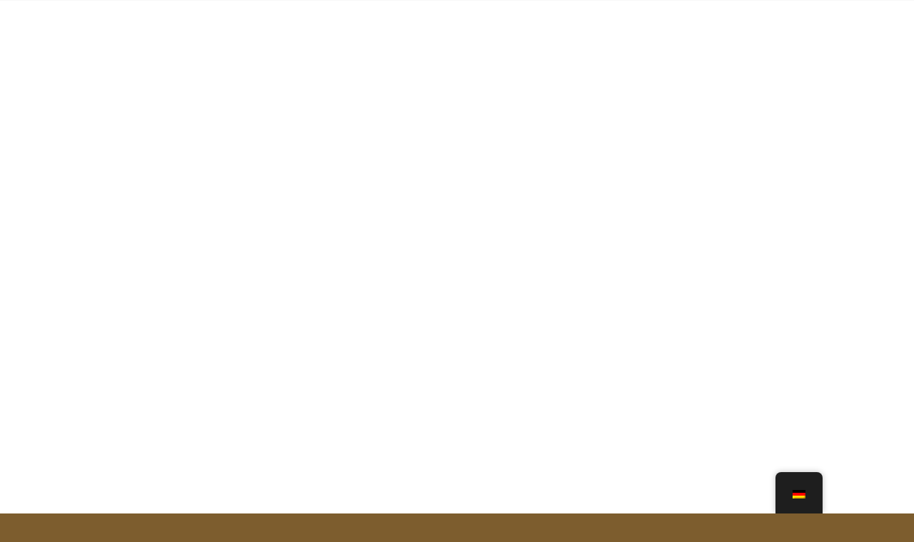

--- FILE ---
content_type: text/html; charset=UTF-8
request_url: https://www.musicamatrimonio.biz/de/musik-hochzeit-lombardei-2/
body_size: 30887
content:
<!DOCTYPE html><html lang="de-DE" class="html_stretched responsive av-preloader-disabled  html_header_top html_logo_left html_main_nav_header html_menu_right html_slim html_header_sticky html_header_shrinking html_header_topbar_active html_mobile_menu_tablet html_header_searchicon_disabled html_content_align_center html_header_unstick_top_disabled html_header_stretch html_minimal_header html_elegant-blog html_av-overlay-side html_av-overlay-side-classic html_av-submenu-noclone html_entry_id_345 av-cookies-consent-message-bar-only av-no-preview av-default-lightbox html_text_menu_active av-mobile-menu-switch-default"><head><script data-no-optimize="1">var litespeed_docref=sessionStorage.getItem("litespeed_docref");litespeed_docref&&(Object.defineProperty(document,"referrer",{get:function(){return litespeed_docref}}),sessionStorage.removeItem("litespeed_docref"));</script> <meta charset="UTF-8" /><meta name="viewport" content="width=device-width, initial-scale=1"><meta name='robots' content='index, follow, max-image-preview:large, max-snippet:-1, max-video-preview:-1' /><style>img:is([sizes="auto" i], [sizes^="auto," i]) { contain-intrinsic-size: 3000px 1500px }</style> <script type="litespeed/javascript">function avia_cookie_check_sessionStorage(){var sessionBlocked=!1;try
{var test=sessionStorage.getItem('aviaCookieRefused')!=null}catch(e){sessionBlocked=!0}
var aviaCookieRefused=!sessionBlocked?sessionStorage.getItem('aviaCookieRefused'):null;var html=document.getElementsByTagName('html')[0];if(sessionBlocked||aviaCookieRefused){if(html.className.indexOf('av-cookies-session-refused')<0){html.className+=' av-cookies-session-refused'}}
if(sessionBlocked||aviaCookieRefused||document.cookie.match(/aviaCookieConsent/)){if(html.className.indexOf('av-cookies-user-silent-accept')>=0){html.className=html.className.replace(/\bav-cookies-user-silent-accept\b/g,'')}}}
avia_cookie_check_sessionStorage()</script> <title>Hochzeitsmusik Lombardei - Musiker, Sänger, Dj, Entertainer</title><meta name="description" content="Hochzeitsmusik Lombardei mit Amélie &amp; Alex. Musiker, Sänger, Dj und Entertainer für Hochzeiten, Zeremonien und Partys in der Lombardei." /><link rel="canonical" href="https://www.musicamatrimonio.biz/de/hochzeitsmusik-lombardei-2/" /><meta property="og:locale" content="de_DE" /><meta property="og:type" content="article" /><meta property="og:title" content="Hochzeitsmusik Lombardei - Musiker, Sänger, Dj, Entertainer" /><meta property="og:description" content="Hochzeitsmusik Lombardei mit Amélie &amp; Alex. Musiker, Sänger, Dj und Entertainer für Hochzeiten, Zeremonien und Partys in der Lombardei." /><meta property="og:url" content="https://www.musicamatrimonio.biz/de/hochzeitsmusik-lombardei-2/" /><meta property="og:site_name" content="Hochzeitsmusik" /><meta property="article:publisher" content="https://www.facebook.com/MusicaPerMatrimonio" /><meta property="article:modified_time" content="2020-09-26T00:16:59+00:00" /><meta name="twitter:card" content="summary_large_image" /><meta name="twitter:label1" content="Geschätzte Lesezeit" /><meta name="twitter:data1" content="22 Minuten" /> <script type="application/ld+json" class="yoast-schema-graph">{
    "@context": "https:\/\/schema.org",
    "@graph": [
        {
            "@type": "WebPage",
            "@id": "https:\/\/www.musicamatrimonio.biz\/musica-matrimonio-lombardia-2\/",
            "url": "https:\/\/www.musicamatrimonio.biz\/musica-matrimonio-lombardia-2\/",
            "name": "Hochzeitsmusik Lombardei - Musiker, S\u00e4nger, Dj, Entertainer",
            "isPartOf": {
                "@id": "https:\/\/www.musicamatrimonio.biz\/#website"
            },
            "datePublished": "2020-09-25T16:17:43+00:00",
            "dateModified": "2020-09-26T00:16:59+00:00",
            "description": "Hochzeitsmusik Lombardei mit Am\u00e9lie &amp; Alex. Musiker, S\u00e4nger, Dj und Entertainer f\u00fcr Hochzeiten, Zeremonien und Partys in der Lombardei.",
            "breadcrumb": {
                "@id": "https:\/\/www.musicamatrimonio.biz\/musica-matrimonio-lombardia-2\/#breadcrumb"
            },
            "inLanguage": "de",
            "potentialAction": [
                {
                    "@type": "ReadAction",
                    "target": [
                        "https:\/\/www.musicamatrimonio.biz\/musica-matrimonio-lombardia-2\/"
                    ]
                }
            ]
        },
        {
            "@type": "BreadcrumbList",
            "@id": "https:\/\/www.musicamatrimonio.biz\/musica-matrimonio-lombardia-2\/#breadcrumb",
            "itemListElement": [
                {
                    "@type": "ListItem",
                    "position": 1,
                    "name": "Startseite",
                    "item": "https:\/\/www.musicamatrimonio.biz\/"
                },
                {
                    "@type": "ListItem",
                    "position": 2,
                    "name": "Hochzeitsmusik Lombardei"
                }
            ]
        },
        {
            "@type": "WebSite",
            "@id": "https:\/\/www.musicamatrimonio.biz\/#website",
            "url": "https:\/\/www.musicamatrimonio.biz\/",
            "name": "Hochzeitsmusik mit Am\u00e9lie &amp; Alex",
            "description": "S\u00e4ngerin, Musikerin, DJ und Unterhaltung f\u00fcr Hochzeiten in Turin, Piemont, Norditalien und der Schweiz",
            "potentialAction": [
                {
                    "@type": "SearchAction",
                    "target": {
                        "@type": "EntryPoint",
                        "urlTemplate": "https:\/\/www.musicamatrimonio.biz\/?s={search_term_string}"
                    },
                    "query-input": {
                        "@type": "PropertyValueSpecification",
                        "valueRequired": true,
                        "valueName": "search_term_string"
                    }
                }
            ],
            "inLanguage": "de"
        }
    ]
}</script> <link rel="alternate" type="application/rss+xml" title="Musica Matrimonio &raquo; Feed" href="https://www.musicamatrimonio.biz/de/feed/" /><link rel="alternate" type="application/rss+xml" title="Musica Matrimonio &raquo; Kommentar-Feed" href="https://www.musicamatrimonio.biz/de/comments/feed/" /> <script type="litespeed/javascript">(function(){var html=document.getElementsByTagName('html')[0];var cookie_check=html.className.indexOf('av-cookies-needs-opt-in')>=0||html.className.indexOf('av-cookies-can-opt-out')>=0;var allow_continue=!0;var silent_accept_cookie=html.className.indexOf('av-cookies-user-silent-accept')>=0;if(cookie_check&&!silent_accept_cookie){if(!document.cookie.match(/aviaCookieConsent/)||html.className.indexOf('av-cookies-session-refused')>=0){allow_continue=!1}else{if(!document.cookie.match(/aviaPrivacyRefuseCookiesHideBar/)){allow_continue=!1}else if(!document.cookie.match(/aviaPrivacyEssentialCookiesEnabled/)){allow_continue=!1}else if(document.cookie.match(/aviaPrivacyGoogleWebfontsDisabled/)){allow_continue=!1}}}
if(allow_continue){var f=document.createElement('link');f.type='text/css';f.rel='stylesheet';f.href='https://fonts.googleapis.com/css?family=Lato:300,400,700&display=auto';f.id='avia-google-webfont';document.getElementsByTagName('head')[0].appendChild(f)}})()</script> <style id="litespeed-ccss">ul{box-sizing:border-box}:root{--wp--preset--font-size--normal:16px;--wp--preset--font-size--huge:42px}:root{--wp--preset--aspect-ratio--square:1;--wp--preset--aspect-ratio--4-3:4/3;--wp--preset--aspect-ratio--3-4:3/4;--wp--preset--aspect-ratio--3-2:3/2;--wp--preset--aspect-ratio--2-3:2/3;--wp--preset--aspect-ratio--16-9:16/9;--wp--preset--aspect-ratio--9-16:9/16;--wp--preset--color--black:#000;--wp--preset--color--cyan-bluish-gray:#abb8c3;--wp--preset--color--white:#fff;--wp--preset--color--pale-pink:#f78da7;--wp--preset--color--vivid-red:#cf2e2e;--wp--preset--color--luminous-vivid-orange:#ff6900;--wp--preset--color--luminous-vivid-amber:#fcb900;--wp--preset--color--light-green-cyan:#7bdcb5;--wp--preset--color--vivid-green-cyan:#00d084;--wp--preset--color--pale-cyan-blue:#8ed1fc;--wp--preset--color--vivid-cyan-blue:#0693e3;--wp--preset--color--vivid-purple:#9b51e0;--wp--preset--color--metallic-red:#b02b2c;--wp--preset--color--maximum-yellow-red:#edae44;--wp--preset--color--yellow-sun:#ee2;--wp--preset--color--palm-leaf:#83a846;--wp--preset--color--aero:#7bb0e7;--wp--preset--color--old-lavender:#745f7e;--wp--preset--color--steel-teal:#5f8789;--wp--preset--color--raspberry-pink:#d65799;--wp--preset--color--medium-turquoise:#4ecac2;--wp--preset--gradient--vivid-cyan-blue-to-vivid-purple:linear-gradient(135deg,rgba(6,147,227,1) 0%,#9b51e0 100%);--wp--preset--gradient--light-green-cyan-to-vivid-green-cyan:linear-gradient(135deg,#7adcb4 0%,#00d082 100%);--wp--preset--gradient--luminous-vivid-amber-to-luminous-vivid-orange:linear-gradient(135deg,rgba(252,185,0,1) 0%,rgba(255,105,0,1) 100%);--wp--preset--gradient--luminous-vivid-orange-to-vivid-red:linear-gradient(135deg,rgba(255,105,0,1) 0%,#cf2e2e 100%);--wp--preset--gradient--very-light-gray-to-cyan-bluish-gray:linear-gradient(135deg,#eee 0%,#a9b8c3 100%);--wp--preset--gradient--cool-to-warm-spectrum:linear-gradient(135deg,#4aeadc 0%,#9778d1 20%,#cf2aba 40%,#ee2c82 60%,#fb6962 80%,#fef84c 100%);--wp--preset--gradient--blush-light-purple:linear-gradient(135deg,#ffceec 0%,#9896f0 100%);--wp--preset--gradient--blush-bordeaux:linear-gradient(135deg,#fecda5 0%,#fe2d2d 50%,#6b003e 100%);--wp--preset--gradient--luminous-dusk:linear-gradient(135deg,#ffcb70 0%,#c751c0 50%,#4158d0 100%);--wp--preset--gradient--pale-ocean:linear-gradient(135deg,#fff5cb 0%,#b6e3d4 50%,#33a7b5 100%);--wp--preset--gradient--electric-grass:linear-gradient(135deg,#caf880 0%,#71ce7e 100%);--wp--preset--gradient--midnight:linear-gradient(135deg,#020381 0%,#2874fc 100%);--wp--preset--font-size--small:1rem;--wp--preset--font-size--medium:1.125rem;--wp--preset--font-size--large:1.75rem;--wp--preset--font-size--x-large:clamp(1.75rem,3vw,2.25rem);--wp--preset--spacing--20:.44rem;--wp--preset--spacing--30:.67rem;--wp--preset--spacing--40:1rem;--wp--preset--spacing--50:1.5rem;--wp--preset--spacing--60:2.25rem;--wp--preset--spacing--70:3.38rem;--wp--preset--spacing--80:5.06rem;--wp--preset--shadow--natural:6px 6px 9px rgba(0,0,0,.2);--wp--preset--shadow--deep:12px 12px 50px rgba(0,0,0,.4);--wp--preset--shadow--sharp:6px 6px 0px rgba(0,0,0,.2);--wp--preset--shadow--outlined:6px 6px 0px -3px rgba(255,255,255,1),6px 6px rgba(0,0,0,1);--wp--preset--shadow--crisp:6px 6px 0px rgba(0,0,0,1)}:root{--wp--style--global--content-size:800px;--wp--style--global--wide-size:1130px}:where(body){margin:0}body{padding-top:0;padding-right:0;padding-bottom:0;padding-left:0}a:where(:not(.wp-element-button)){text-decoration:underline}#trp-floater-ls.trp-floater-ls-flags #trp-floater-ls-current-language .trp-floater-ls-disabled-language.trp-ls-disabled-language{margin-top:12px}#trp-floater-ls-current-language .trp-floater-ls-disabled-language.trp-ls-disabled-language{margin-top:6px}#trp-floater-ls{position:fixed;z-index:9999999;bottom:0;display:block;overflow:hidden;height:58px;text-align:center;box-shadow:0px 0px 8px rgba(0,0,0,.25)}.trp-floater-ls-disabled-language.trp-ls-disabled-language{width:auto}#trp-floater-ls.trp-floater-ls-flags{position:fixed;z-index:9999999;bottom:0;display:block;overflow:hidden;width:66px;height:58px;text-align:center;box-shadow:0 0 8px rgba(0,0,0,.25)}#trp-floater-ls.trp-color-dark{background:#1e1e1e;box-shadow:0 0 8px rgba(0,0,0,.25);border-radius:8px 8px 0 0}#trp-floater-ls.trp-bottom-right{top:auto;bottom:0;right:10%}@media screen and (max-width:1000px){#trp-floater-ls-language-list{display:flex;flex-direction:column}#trp-floater-ls.trp-floater-ls-flags #trp-floater-ls-current-language .trp-floater-ls-disabled-language.trp-ls-disabled-language{margin-top:15px!important}.trp-language-switcher-container.trp-floater-ls-flags.trp-bottom-right.trp-color-dark{right:10%;min-width:60px}}@media screen and (max-width:500px){#trp-floater-ls-language-list{display:flex;flex-direction:column}.trp-floater-ls-disabled-language{margin-top:0!important;padding-top:16px!important}#trp-floater-ls.trp-floater-ls-flags #trp-floater-ls-current-language .trp-floater-ls-disabled-language.trp-ls-disabled-language{margin-top:5px!important}.trp-language-switcher-container.trp-floater-ls-flags.trp-bottom-right.trp-color-dark{right:10%;min-width:60px}}#trp-floater-ls.trp-floater-ls-flags #trp-floater-ls-current-language a img,#trp-floater-ls.trp-floater-ls-flags #trp-floater-ls-language-list a img{text-align:center;display:block;margin:0 auto}#trp-floater-ls-language-list{display:none}#trp-floater-ls .trp-language-wrap.trp-language-wrap-bottom{padding:11px}#trp-floater-ls.only-flags div.trp-language-wrap{padding:11px 0}#trp-floater-ls-current-language a{display:block;padding:10px 12px;font-size:90%}.trp-language-wrap a{display:block;padding:10px 12px;font-size:90%}#trp-floater-ls-current-language .trp-floater-ls-disabled-language.trp-ls-disabled-language{display:block;padding:10px 24px;font-size:90%}#trp-floater-ls-current-language,#trp-floater-ls-language-list{text-align:left}#trp-floater-ls-current-language{display:block;width:100%;height:100%}.trp-language-switcher-container.trp-floater-ls-flags.trp-bottom-right.trp-color-dark #trp-floater-ls-current-language{display:block;width:100%;height:100%;padding-top:3px}#trp-floater-ls div:not(#trp-floater-poweredby)>a{display:flex!important;flex-direction:row;flex-wrap:wrap;align-items:center}.trp-color-dark #trp-floater-ls-current-language a,.trp-color-dark #trp-floater-ls-language-list a{color:#bdbdbd}.trp-color-dark #trp-floater-ls-current-language a,.trp-color-dark #trp-floater-ls-language-list a,.trp-color-dark #trp-floater-ls-language-list a,.trp-color-dark #trp-floater-ls-language-list a{display:block;width:auto;overflow:hidden;text-overflow:ellipsis;white-space:nowrap}.trp-floater-ls-disabled-language{margin-top:6px}#trp-floater-ls a{text-decoration:none}#trp-floater-ls-language-list{max-height:300px;overflow-y:auto}.only-flags #trp-floater-ls-language-list{overflow-y:overlay}.wp-playlist audio{display:none;max-width:100%;width:400px}html{min-width:910px}html.responsive{min-width:0}.container{position:relative;width:100%;margin:0 auto;padding:0 50px;clear:both}.container_wrap{clear:both;position:relative;border-top-style:solid;border-top-width:1px}#wrap_all{width:100%;position:static;z-index:2;overflow:hidden}.container{max-width:1010px}@media only screen and (min-width:768px) and (max-width:989px){.responsive #top{overflow-x:hidden}.responsive .container{max-width:782px}}@media only screen and (max-width:767px){.responsive #top{overflow-x:hidden}.responsive #top #wrap_all .container{width:85%;max-width:85%;margin:0 auto;padding-left:0;padding-right:0;float:none}}.container:after{content:"20";display:block;height:0;clear:both;visibility:hidden}html,body,div,span,h2,p,a,abbr,img,strong,ul,li,label,section,audio{margin:0;padding:0;border:0;font-size:100%;font:inherit;vertical-align:baseline}section{display:block}body{line-height:1em}ul{list-style:none}*{box-sizing:border-box}html.responsive,.responsive body{overflow-x:hidden}body{font:13px/1.65em "HelveticaNeue","Helvetica Neue",Helvetica,Arial,sans-serif;color:#444;text-size-adjust:100%;-webkit-text-size-adjust:100%}h2{font-weight:600}#top h2 strong{color:inherit}h2{font-size:28px;line-height:1.1em;margin-bottom:10px}p+h2{margin-top:1.5em}p{margin:.85em 0}strong{font-weight:700}a{text-decoration:none;outline:0;max-width:100%;max-width:none}#top a:where(:not(.wp-element-button)){text-decoration:none}a:visited{outline:0;text-decoration:underline}p a,p a:visited{line-height:inherit}#top .avia_hidden_link_text{display:none}ul{margin-bottom:20px}ul{list-style:none outside;margin-left:7px}img,a img{border:none;padding:0;margin:0;display:inline-block;max-width:100%;height:auto}[data-av_icon]:before{-webkit-font-smoothing:antialiased;-moz-osx-font-smoothing:grayscale;font-weight:400;content:attr(data-av_icon);speak:never}#top label{font-weight:700;font-size:.92em}#top input[type=checkbox]{display:inline}#top label span{font-weight:400;font-size:13px;color:#444}.hidden{position:absolute;top:0;visibility:hidden}.html_header_top.html_header_sticky #main{padding-top:88px}.html_header_top.html_header_topbar_active.html_header_sticky #top #main{padding-top:119px}#top.avia-blank #wrap_all #main{padding-top:0!important;margin:0}#top.avia-blank #wrap_all #main .container{padding-top:0!important}#top.avia-blank{height:100%;position:absolute;width:100%!important;margin:0;display:table;vertical-align:middle;float:none;top:0;left:0;table-layout:fixed}#top.avia-blank #wrap_all{display:table-cell;float:none;vertical-align:middle}#top.avia-blank #wrap_all #main{padding:0}#top.avia-blank #main .container_wrap:first-child{border-top-style:solid;border-top-width:1px}#scroll-top-link{position:fixed;border-radius:2px;height:50px;width:50px;line-height:50px;text-decoration:none;text-align:center;opacity:0;right:50px;bottom:50px;z-index:1030;visibility:hidden}#av-cookie-consent-badge{position:fixed;border-radius:2px;height:30px;width:30px;line-height:30px;text-decoration:none;text-align:center;opacity:0;right:50px;bottom:50px;z-index:1030;visibility:hidden}@media only screen and (max-width:1024px){#top .main_color{background-attachment:scroll}}@media only screen and (max-width:989px){.responsive .avia-cookie-consent-button{margin:.5em}}@media only screen and (min-width:768px) and (max-width:989px){.responsive #main .container_wrap:first-child{border-top:none}.responsive.html_mobile_menu_tablet.html_header_top.html_header_sticky #top #wrap_all #main{padding-top:88px}.responsive.html_mobile_menu_tablet.html_header_top #top #main{padding-top:0!important;margin:0}}@media only screen and (max-width:767px){.responsive #top #main{padding-top:0!important;margin:0}.responsive #top #main .container_wrap:first-child{border-top:none}.responsive #scroll-top-link{display:none}}.avia-button{color:#777;border-color:#e1e1e1;background-color:#f8f8f8}body div .avia-button{border-radius:3px;padding:10px;font-size:12px;text-decoration:none;display:inline-block;border-bottom-style:solid;border-bottom-width:1px;margin:3px 0;line-height:1.2em;position:relative;font-weight:400;text-align:center;max-width:100%}#top .avia-button.avia-color-light{color:#fff;border:3px solid #fff;background:0 0}.avia_ajax_form label{display:block;visibility:visible;position:relative}.avia_ajax_form label{display:block;visibility:visible;position:relative;margin-bottom:7px;font-weight:600}.avia_ajax_form.av-form-labels-hidden label{position:fixed;top:-1000px;left:-2000px}.avia_ajax_form .required{text-decoration:none}#top .av-custom-form-color *{color:inherit}.avia-slideshow{position:relative;margin:50px 0;width:100%;clear:both;overflow:hidden}.avia-slideshow-inner{padding:0;margin:0;position:relative;overflow:hidden;width:100%}#top .av-default-height-applied .avia-slideshow-inner{height:0}.avia-slideshow li{padding:0;margin:0;list-style-type:none;list-style-position:outside;position:absolute;visibility:hidden;z-index:1;top:0;left:0;width:100%;clear:both;opacity:0;overflow:hidden}.avia-slideshow li:first-child{position:relative;visibility:visible;z-index:3}.caption_fullwidth{position:absolute;right:0;bottom:0;left:0;top:0;z-index:10}.slideshow_caption{z-index:100;width:42%;position:absolute;bottom:0;top:auto;height:100%;display:block;text-decoration:none;padding:50px}div .slideshow_caption h2{text-transform:uppercase}div .slideshow_caption,div .slideshow_caption a,div .slideshow_caption h2,div .slideshow_caption strong,div .slideshow_caption h2 strong{color:#fff}.slideshow_inner_caption{position:relative;display:table;height:100%;width:100%}.slideshow_align_caption{display:table-cell;vertical-align:middle;position:relative}.avia-caption-content{line-height:1.3em}.avia-caption-content p{margin:15px 0}#top .avia-caption-content a{text-decoration:underline}#top div .caption_center .slideshow_caption{left:0;width:100%;text-align:center}#top .avia-slideshow-button{border-radius:3px;text-transform:uppercase;padding:15px 16px;display:inline-block;margin-top:20px;text-decoration:none;font-weight:700}#top .avia-slideshow-button.avia-color-light{padding:12px 16px;background-color:rgba(0,0,0,.2)}.hr{clear:both;display:block;width:100%;height:25px;line-height:25px;position:relative;margin:30px 0;float:left}.hr-inner{width:100%;position:absolute;height:1px;left:0;top:50%;width:100%;margin-top:-1px;border-top-width:1px;border-top-style:solid}.hr-custom{margin:0;display:block;min-height:21px;height:auto;overflow:hidden;white-space:nowrap;width:100%;float:left}.hr-custom .hr-inner{display:inline-block;position:relative;vertical-align:middle}.hr-custom.hr-left{text-align:left}.avia-slideshow-inner li{transform-style:preserve-3d}.avia-slide-wrap{position:relative;display:block}@media only screen and (max-width:479px){.responsive #top .slideshow_caption{left:0;width:100%;padding:0}.responsive #top .slideshow_caption h2{font-size:20px}.responsive #top .slideshow_caption .avia-caption-content,.responsive #top .slideshow_caption .avia-caption-content p{font-size:13px}}@media only screen and (min-width:480px) and (max-width:767px){.responsive #top .slideshow_caption{left:0;width:100%;padding:0}.responsive #top .slideshow_caption h2{font-size:20px}.responsive #top .slideshow_caption .avia-caption-content,.responsive #top .slideshow_caption .avia-caption-content p{font-size:13px}}.avia-fullscreen-slider{border-top:none}.avia-fullscreen-slider .avia-slideshow{margin:0;height:1500px;height:100vh;min-height:250px}.avia-fullscreen-slider .avia-slideshow-inner{width:100%;height:100%;position:absolute;-ms-perspective:1000px;-ms-backface-visibility:hidden}.avia-fullscreen-slider .avia-slideshow>ul>li{width:100%;height:100%;background-size:cover;background-position:center center}.avia-fullscreen-slider .avia-slide-wrap{display:block;width:100%;height:100%}.avia-fullscreen-slider .caption_container{height:100%}@media only screen and (max-width:767px){.avia-fullscreen-slider .avia-slideshow{min-height:150px}}#top .tabcontainer{background:0 0}.tabcontainer{margin:30px 0;position:relative;width:100%;clear:both;overflow:hidden;background:0 0}.tab_inner_content{margin:11px 0;left:-200%;position:relative}.active_tab_content .tab_inner_content{left:0;position:relative}.sidebar_tab .tab_content{overflow:hidden;clear:none;left:-1px}.sidebar_tab_left .active_tab.tab{width:100.5%;border-right:none}.noborder_tabs.sidebar_tab_left .tab_content{border:none;box-shadow:-8px 0px 20px -10px rgba(0,0,0,.2);left:0;padding:0 0 0 30px}.noborder_tabs.sidebar_tab_left .tab{border-left:none}.noborder_tabs .tab:first-child{border-top:none}@media only screen and (max-width:767px){.responsive .tabcontainer{border-width:1px;border-style:solid;border-top:none;overflow:hidden}.responsive .tabcontainer .tab_content,.responsive .tabcontainer .tab{width:100%;max-width:100%;border-left:none;border-right:0;left:0;top:0;min-height:0!important}.responsive .tabcontainer .tab_content{border-bottom:none;padding:15px 30px;clear:both}}.html_minimal_header #main>.avia-builder-el-0{border-top:none}#top .av-toggle-switch{display:block;margin-bottom:10px;margin-top:10px;opacity:0;text-align:left}#top .av-toggle-switch input[type=checkbox]{display:none}#top .av-toggle-switch label{-webkit-touch-callout:none}#top .av-toggle-switch label .toggle-track{display:block;height:27px;width:54px;background:rgba(0,0,0,.08);border-radius:100px;position:relative;margin-right:15px;border:1px solid rgba(0,0,0,.15);clear:both;vertical-align:bottom;float:left}#top .av-toggle-switch .toggle-track:before{content:'';display:inline;height:25px;width:25px;background:#fff;border-radius:100px;position:absolute;top:0;right:0;box-shadow:rgba(0,0,0,.2) 0px 1px 1px 1px}#top .av-toggle-switch input[type=checkbox]:checked+.toggle-track:before{right:27px}#top .av-toggle-switch input[type=checkbox]:checked+.toggle-track{background:#5dceba}#top .av-toggle-switch .toggle-label-content{color:inherit;font-weight:700;display:block;overflow:hidden;font-size:inherit}#top .avia-cookie-consent-modal-buttons-wrap{text-align:center}:root{--enfold-socket-color-bg:#7d5d2e;--enfold-socket-color-bg2:#4b371d;--enfold-socket-color-primary:#e0b13a;--enfold-socket-color-secondary:#dfd297;--enfold-socket-color-color:#dfd297;--enfold-socket-color-meta:#ac9459;--enfold-socket-color-heading:#ac9459;--enfold-socket-color-border:#dfd297;--enfold-socket-color-constant-font:#fff;--enfold-socket-color-button-border:#c09018;--enfold-socket-color-button-border2:#bdb075;--enfold-socket-color-iconlist:#cec186;--enfold-socket-color-timeline:#cec186;--enfold-socket-color-timeline-date:#9b9053;--enfold-socket-color-masonry:#3a260c;--enfold-socket-color-stripe:#f2d35c;--enfold-socket-color-stripe2:#f1c24b;--enfold-socket-color-stripe2nd:#efe3a8;--enfold-socket-color-button-font:#fff;--enfold-footer-color-bg:#ac9459;--enfold-footer-color-bg2:#bb9451;--enfold-footer-color-primary:#fff;--enfold-footer-color-secondary:#dfd297;--enfold-footer-color-color:#fff;--enfold-footer-color-meta:#7d5d2e;--enfold-footer-color-heading:#dfd297;--enfold-footer-color-border:#dfd297;--enfold-footer-color-constant-font:#ac9459;--enfold-footer-color-button-border:#ddd;--enfold-footer-color-button-border2:#bdb075;--enfold-footer-color-iconlist:#cec186;--enfold-footer-color-timeline:#cec186;--enfold-footer-color-timeline-date:#9b9053;--enfold-footer-color-masonry:#aa8340;--enfold-footer-color-stripe:#fff;--enfold-footer-color-stripe2:#fff;--enfold-footer-color-stripe2nd:#efe3a8;--enfold-footer-color-button-font:#ac9459;--enfold-alternate-color-bg:#f8f8f8;--enfold-alternate-color-bg2:#fff;--enfold-alternate-color-primary:#e0b13a;--enfold-alternate-color-secondary:#de6739;--enfold-alternate-color-color:#999;--enfold-alternate-color-meta:#919191;--enfold-alternate-color-heading:#222;--enfold-alternate-color-border:#f8f8f8;--enfold-alternate-color-constant-font:#fff;--enfold-alternate-color-button-border:#c09018;--enfold-alternate-color-button-border2:#bc4517;--enfold-alternate-color-iconlist:#e7e7e7;--enfold-alternate-color-timeline:#e7e7e7;--enfold-alternate-color-timeline-date:#b4b4b4;--enfold-alternate-color-masonry:#eee;--enfold-alternate-color-stripe:#f2d35c;--enfold-alternate-color-stripe2:#f1c24b;--enfold-alternate-color-stripe2nd:#ef784a;--enfold-alternate-color-button-font:#fff;--enfold-main-color-bg:#fff;--enfold-main-color-bg2:#f8f8f8;--enfold-main-color-primary:#ac9459;--enfold-main-color-secondary:#dfd297;--enfold-main-color-color:#666;--enfold-main-color-meta:#ac9459;--enfold-main-color-heading:#7d5d2e;--enfold-main-color-border:#f8f8f8;--enfold-main-color-constant-font:#fff;--enfold-main-color-button-border:#8a7237;--enfold-main-color-button-border2:#bdb075;--enfold-main-color-iconlist:#e7e7e7;--enfold-main-color-timeline:#e7e7e7;--enfold-main-color-timeline-date:#b4b4b4;--enfold-main-color-masonry:#e7e7e7;--enfold-main-color-stripe:#ceb67b;--enfold-main-color-stripe2:#bda56a;--enfold-main-color-stripe2nd:#efe3a8;--enfold-main-color-button-font:#fff;--enfold-header-color-bg:#fff;--enfold-header-color-bg2:#f8f8f8;--enfold-header-color-primary:#e0b13a;--enfold-header-color-secondary:#de6739;--enfold-header-color-color:#000;--enfold-header-color-meta:#c9c9c9;--enfold-header-color-heading:#c9c9c9;--enfold-header-color-border:#f8f8f8;--enfold-header-color-constant-font:#fff;--enfold-header-color-button-border:#c09018;--enfold-header-color-button-border2:#bc4517;--enfold-header-color-iconlist:#e7e7e7;--enfold-header-color-timeline:#e7e7e7;--enfold-header-color-timeline-date:#b4b4b4;--enfold-header-color-masonry:#e7e7e7;--enfold-header-color-stripe:#f2d35c;--enfold-header-color-stripe2:#f1c24b;--enfold-header-color-stripe2nd:#ef784a;--enfold-header-color-button-font:#fff;--enfold-header_burger_color:inherit;--enfold-header_replacement_menu_color:inherit;--enfold-header_replacement_menu_hover_color:inherit;--enfold-font-family-theme-body:"HelveticaNeue","Helvetica Neue",Helvetica,Arial,sans-serif;--enfold-font-size-theme-content:13px;--enfold-font-size-theme-h1:34px;--enfold-font-size-theme-h2:28px;--enfold-font-size-theme-h3:20px;--enfold-font-size-theme-h4:18px;--enfold-font-size-theme-h5:16px;--enfold-font-size-theme-h6:14px;--enfold-font-size-content-font:15px}body{font-size:15px}html,#scroll-top-link,#av-cookie-consent-badge{background-color:var(--enfold-socket-color-bg)}#scroll-top-link,#av-cookie-consent-badge{color:var(--enfold-socket-color-color);border:1px solid var(--enfold-socket-color-border)}.main_color,.main_color div,.main_color section,.main_color span,.main_color h2,.main_color p,.main_color a,.main_color abbr,.main_color strong,.main_color ul,.main_color li,.main_color label,.main_color section,.main_color audio,.responsive #top.avia-blank #main .main_color.container_wrap:first-child{border-color:var(--enfold-main-color-border)}.main_color{background-color:var(--enfold-main-color-bg);color:var(--enfold-main-color-color)}.main_color h2{color:var(--enfold-main-color-heading)}.main_color a,.main_color strong{color:var(--enfold-main-color-primary)}#top .main_color .avia-color-theme-color-highlight{color:var(--enfold-main-color-button-font);border-color:var(--enfold-main-color-secondary);background-color:var(--enfold-main-color-secondary)}.main_color .required{color:var(--enfold-main-color-primary)}div .main_color .tabcontainer .active_tab_content,div .main_color .tabcontainer .active_tab{background-color:var(--enfold-main-color-bg2);color:var(--enfold-main-color-color)}#top .main_color .tabcontainer .tab.active_tab{color:var(--enfold-main-color-color)}.main_color .sidebar_tab,.main_color .tabcontainer .tab{color:var(--enfold-main-color-meta)}div .main_color .tabcontainer.noborder_tabs .active_tab_content,div .main_color .tabcontainer.noborder_tabs .active_tab{color:var(--enfold-main-color-color);background-color:var(--enfold-main-color-bg)}@media only screen and (max-width:767px){.responsive #top .main_color .tabcontainer .active_tab{background-color:var(--enfold-main-color-secondary);color:var(--enfold-main-color-constant-font)}.responsive #top .main_color .tabcontainer{border-color:var(--enfold-main-color-border)}.responsive #top .main_color .active_tab_content{background-color:var(--enfold-main-color-bg2)}}#main{border-color:var(--enfold-main-color-border)}.html_stretched #wrap_all{background-color:var(--enfold-main-color-bg)}#main{background-color:var(--enfold-header-color-bg)}h2{font-family:'lato',Helvetica,Arial,sans-serif}:root{--enfold-font-family-heading:'lato',Helvetica,Arial,sans-serif}body.lato{font-family:'lato',Helvetica,Arial,sans-serif}:root{--enfold-font-family-body:'lato',Helvetica,Arial,sans-serif}.container{width:100%}.responsive .container{max-width:1310px}.av-inline-modal{padding:20px;border-radius:4px;min-width:250px;max-width:800px;margin:0 auto;position:relative;display:none;opacity:0}.av-inline-modal{max-height:80vh;overflow:auto}.av-inline-modal .avia-cookie-consent-modal-buttons-wrap{padding-bottom:10px}#av-cookie-consent-badge.av-consent-badge-left-bottom{display:block;bottom:50px;left:0}#top #wrap_all .avia-slideshow .av-slideshow-caption.av-kfidump8-d877c5e7f0702873c0010108e945d8f7__0 .avia-caption-title{font-size:36px}#top .avia-slideshow .av-slideshow-caption.av-kfidump8-d877c5e7f0702873c0010108e945d8f7__0 .avia-caption-content{font-size:18px}#top .avia-slideshow .av-slideshow-caption.av-kfidump8-d877c5e7f0702873c0010108e945d8f7__0 .avia-caption-content p{font-size:18px}@media only screen and (min-width:768px) and (max-width:989px){#top #wrap_all .avia-slideshow .av-slideshow-caption.av-kfidump8-d877c5e7f0702873c0010108e945d8f7__0 .avia-caption-title{font-size:28px}#top .avia-slideshow .av-slideshow-caption.av-kfidump8-d877c5e7f0702873c0010108e945d8f7__0 .avia-caption-content{font-size:21px}#top .avia-slideshow .av-slideshow-caption.av-kfidump8-d877c5e7f0702873c0010108e945d8f7__0 .avia-caption-content p{font-size:21px}}@media only screen and (min-width:480px) and (max-width:767px){#top #wrap_all .avia-slideshow .av-slideshow-caption.av-kfidump8-d877c5e7f0702873c0010108e945d8f7__0 .avia-caption-title{font-size:28px}#top .avia-slideshow .av-slideshow-caption.av-kfidump8-d877c5e7f0702873c0010108e945d8f7__0 .avia-caption-content{font-size:21px}#top .avia-slideshow .av-slideshow-caption.av-kfidump8-d877c5e7f0702873c0010108e945d8f7__0 .avia-caption-content p{font-size:21px}}@media only screen and (max-width:479px){#top #wrap_all .avia-slideshow .av-slideshow-caption.av-kfidump8-d877c5e7f0702873c0010108e945d8f7__0 .avia-caption-title{font-size:24px}#top .avia-slideshow .av-slideshow-caption.av-kfidump8-d877c5e7f0702873c0010108e945d8f7__0 .avia-caption-content{font-size:16px}#top .avia-slideshow .av-slideshow-caption.av-kfidump8-d877c5e7f0702873c0010108e945d8f7__0 .avia-caption-content p{font-size:16px}}html body [data-av_iconfont='entypo-fontello']:before{font-family:'entypo-fontello'}#top .hr.av-jhe1dyat-381e073337cc8512c616f9ce78cc22d9{margin-top:0;margin-bottom:0}.hr.av-jhe1dyat-381e073337cc8512c616f9ce78cc22d9 .hr-inner{width:100%}</style><link rel="preload" data-asynced="1" data-optimized="2" as="style" onload="this.onload=null;this.rel='stylesheet'" href="https://www.musicamatrimonio.biz/wp-content/litespeed/ucss/d522e8ccf039eded4055f3412eeab013.css?ver=45cdc" /><script data-optimized="1" type="litespeed/javascript" data-src="https://www.musicamatrimonio.biz/wp-content/plugins/litespeed-cache/assets/js/css_async.min.js"></script> <style id='global-styles-inline-css' type='text/css'>:root{--wp--preset--aspect-ratio--square: 1;--wp--preset--aspect-ratio--4-3: 4/3;--wp--preset--aspect-ratio--3-4: 3/4;--wp--preset--aspect-ratio--3-2: 3/2;--wp--preset--aspect-ratio--2-3: 2/3;--wp--preset--aspect-ratio--16-9: 16/9;--wp--preset--aspect-ratio--9-16: 9/16;--wp--preset--color--black: #000000;--wp--preset--color--cyan-bluish-gray: #abb8c3;--wp--preset--color--white: #ffffff;--wp--preset--color--pale-pink: #f78da7;--wp--preset--color--vivid-red: #cf2e2e;--wp--preset--color--luminous-vivid-orange: #ff6900;--wp--preset--color--luminous-vivid-amber: #fcb900;--wp--preset--color--light-green-cyan: #7bdcb5;--wp--preset--color--vivid-green-cyan: #00d084;--wp--preset--color--pale-cyan-blue: #8ed1fc;--wp--preset--color--vivid-cyan-blue: #0693e3;--wp--preset--color--vivid-purple: #9b51e0;--wp--preset--color--metallic-red: #b02b2c;--wp--preset--color--maximum-yellow-red: #edae44;--wp--preset--color--yellow-sun: #eeee22;--wp--preset--color--palm-leaf: #83a846;--wp--preset--color--aero: #7bb0e7;--wp--preset--color--old-lavender: #745f7e;--wp--preset--color--steel-teal: #5f8789;--wp--preset--color--raspberry-pink: #d65799;--wp--preset--color--medium-turquoise: #4ecac2;--wp--preset--gradient--vivid-cyan-blue-to-vivid-purple: linear-gradient(135deg,rgba(6,147,227,1) 0%,rgb(155,81,224) 100%);--wp--preset--gradient--light-green-cyan-to-vivid-green-cyan: linear-gradient(135deg,rgb(122,220,180) 0%,rgb(0,208,130) 100%);--wp--preset--gradient--luminous-vivid-amber-to-luminous-vivid-orange: linear-gradient(135deg,rgba(252,185,0,1) 0%,rgba(255,105,0,1) 100%);--wp--preset--gradient--luminous-vivid-orange-to-vivid-red: linear-gradient(135deg,rgba(255,105,0,1) 0%,rgb(207,46,46) 100%);--wp--preset--gradient--very-light-gray-to-cyan-bluish-gray: linear-gradient(135deg,rgb(238,238,238) 0%,rgb(169,184,195) 100%);--wp--preset--gradient--cool-to-warm-spectrum: linear-gradient(135deg,rgb(74,234,220) 0%,rgb(151,120,209) 20%,rgb(207,42,186) 40%,rgb(238,44,130) 60%,rgb(251,105,98) 80%,rgb(254,248,76) 100%);--wp--preset--gradient--blush-light-purple: linear-gradient(135deg,rgb(255,206,236) 0%,rgb(152,150,240) 100%);--wp--preset--gradient--blush-bordeaux: linear-gradient(135deg,rgb(254,205,165) 0%,rgb(254,45,45) 50%,rgb(107,0,62) 100%);--wp--preset--gradient--luminous-dusk: linear-gradient(135deg,rgb(255,203,112) 0%,rgb(199,81,192) 50%,rgb(65,88,208) 100%);--wp--preset--gradient--pale-ocean: linear-gradient(135deg,rgb(255,245,203) 0%,rgb(182,227,212) 50%,rgb(51,167,181) 100%);--wp--preset--gradient--electric-grass: linear-gradient(135deg,rgb(202,248,128) 0%,rgb(113,206,126) 100%);--wp--preset--gradient--midnight: linear-gradient(135deg,rgb(2,3,129) 0%,rgb(40,116,252) 100%);--wp--preset--font-size--small: 1rem;--wp--preset--font-size--medium: 1.125rem;--wp--preset--font-size--large: 1.75rem;--wp--preset--font-size--x-large: clamp(1.75rem, 3vw, 2.25rem);--wp--preset--spacing--20: 0.44rem;--wp--preset--spacing--30: 0.67rem;--wp--preset--spacing--40: 1rem;--wp--preset--spacing--50: 1.5rem;--wp--preset--spacing--60: 2.25rem;--wp--preset--spacing--70: 3.38rem;--wp--preset--spacing--80: 5.06rem;--wp--preset--shadow--natural: 6px 6px 9px rgba(0, 0, 0, 0.2);--wp--preset--shadow--deep: 12px 12px 50px rgba(0, 0, 0, 0.4);--wp--preset--shadow--sharp: 6px 6px 0px rgba(0, 0, 0, 0.2);--wp--preset--shadow--outlined: 6px 6px 0px -3px rgba(255, 255, 255, 1), 6px 6px rgba(0, 0, 0, 1);--wp--preset--shadow--crisp: 6px 6px 0px rgba(0, 0, 0, 1);}:root { --wp--style--global--content-size: 800px;--wp--style--global--wide-size: 1130px; }:where(body) { margin: 0; }.wp-site-blocks > .alignleft { float: left; margin-right: 2em; }.wp-site-blocks > .alignright { float: right; margin-left: 2em; }.wp-site-blocks > .aligncenter { justify-content: center; margin-left: auto; margin-right: auto; }:where(.is-layout-flex){gap: 0.5em;}:where(.is-layout-grid){gap: 0.5em;}.is-layout-flow > .alignleft{float: left;margin-inline-start: 0;margin-inline-end: 2em;}.is-layout-flow > .alignright{float: right;margin-inline-start: 2em;margin-inline-end: 0;}.is-layout-flow > .aligncenter{margin-left: auto !important;margin-right: auto !important;}.is-layout-constrained > .alignleft{float: left;margin-inline-start: 0;margin-inline-end: 2em;}.is-layout-constrained > .alignright{float: right;margin-inline-start: 2em;margin-inline-end: 0;}.is-layout-constrained > .aligncenter{margin-left: auto !important;margin-right: auto !important;}.is-layout-constrained > :where(:not(.alignleft):not(.alignright):not(.alignfull)){max-width: var(--wp--style--global--content-size);margin-left: auto !important;margin-right: auto !important;}.is-layout-constrained > .alignwide{max-width: var(--wp--style--global--wide-size);}body .is-layout-flex{display: flex;}.is-layout-flex{flex-wrap: wrap;align-items: center;}.is-layout-flex > :is(*, div){margin: 0;}body .is-layout-grid{display: grid;}.is-layout-grid > :is(*, div){margin: 0;}body{padding-top: 0px;padding-right: 0px;padding-bottom: 0px;padding-left: 0px;}a:where(:not(.wp-element-button)){text-decoration: underline;}:root :where(.wp-element-button, .wp-block-button__link){background-color: #32373c;border-width: 0;color: #fff;font-family: inherit;font-size: inherit;line-height: inherit;padding: calc(0.667em + 2px) calc(1.333em + 2px);text-decoration: none;}.has-black-color{color: var(--wp--preset--color--black) !important;}.has-cyan-bluish-gray-color{color: var(--wp--preset--color--cyan-bluish-gray) !important;}.has-white-color{color: var(--wp--preset--color--white) !important;}.has-pale-pink-color{color: var(--wp--preset--color--pale-pink) !important;}.has-vivid-red-color{color: var(--wp--preset--color--vivid-red) !important;}.has-luminous-vivid-orange-color{color: var(--wp--preset--color--luminous-vivid-orange) !important;}.has-luminous-vivid-amber-color{color: var(--wp--preset--color--luminous-vivid-amber) !important;}.has-light-green-cyan-color{color: var(--wp--preset--color--light-green-cyan) !important;}.has-vivid-green-cyan-color{color: var(--wp--preset--color--vivid-green-cyan) !important;}.has-pale-cyan-blue-color{color: var(--wp--preset--color--pale-cyan-blue) !important;}.has-vivid-cyan-blue-color{color: var(--wp--preset--color--vivid-cyan-blue) !important;}.has-vivid-purple-color{color: var(--wp--preset--color--vivid-purple) !important;}.has-metallic-red-color{color: var(--wp--preset--color--metallic-red) !important;}.has-maximum-yellow-red-color{color: var(--wp--preset--color--maximum-yellow-red) !important;}.has-yellow-sun-color{color: var(--wp--preset--color--yellow-sun) !important;}.has-palm-leaf-color{color: var(--wp--preset--color--palm-leaf) !important;}.has-aero-color{color: var(--wp--preset--color--aero) !important;}.has-old-lavender-color{color: var(--wp--preset--color--old-lavender) !important;}.has-steel-teal-color{color: var(--wp--preset--color--steel-teal) !important;}.has-raspberry-pink-color{color: var(--wp--preset--color--raspberry-pink) !important;}.has-medium-turquoise-color{color: var(--wp--preset--color--medium-turquoise) !important;}.has-black-background-color{background-color: var(--wp--preset--color--black) !important;}.has-cyan-bluish-gray-background-color{background-color: var(--wp--preset--color--cyan-bluish-gray) !important;}.has-white-background-color{background-color: var(--wp--preset--color--white) !important;}.has-pale-pink-background-color{background-color: var(--wp--preset--color--pale-pink) !important;}.has-vivid-red-background-color{background-color: var(--wp--preset--color--vivid-red) !important;}.has-luminous-vivid-orange-background-color{background-color: var(--wp--preset--color--luminous-vivid-orange) !important;}.has-luminous-vivid-amber-background-color{background-color: var(--wp--preset--color--luminous-vivid-amber) !important;}.has-light-green-cyan-background-color{background-color: var(--wp--preset--color--light-green-cyan) !important;}.has-vivid-green-cyan-background-color{background-color: var(--wp--preset--color--vivid-green-cyan) !important;}.has-pale-cyan-blue-background-color{background-color: var(--wp--preset--color--pale-cyan-blue) !important;}.has-vivid-cyan-blue-background-color{background-color: var(--wp--preset--color--vivid-cyan-blue) !important;}.has-vivid-purple-background-color{background-color: var(--wp--preset--color--vivid-purple) !important;}.has-metallic-red-background-color{background-color: var(--wp--preset--color--metallic-red) !important;}.has-maximum-yellow-red-background-color{background-color: var(--wp--preset--color--maximum-yellow-red) !important;}.has-yellow-sun-background-color{background-color: var(--wp--preset--color--yellow-sun) !important;}.has-palm-leaf-background-color{background-color: var(--wp--preset--color--palm-leaf) !important;}.has-aero-background-color{background-color: var(--wp--preset--color--aero) !important;}.has-old-lavender-background-color{background-color: var(--wp--preset--color--old-lavender) !important;}.has-steel-teal-background-color{background-color: var(--wp--preset--color--steel-teal) !important;}.has-raspberry-pink-background-color{background-color: var(--wp--preset--color--raspberry-pink) !important;}.has-medium-turquoise-background-color{background-color: var(--wp--preset--color--medium-turquoise) !important;}.has-black-border-color{border-color: var(--wp--preset--color--black) !important;}.has-cyan-bluish-gray-border-color{border-color: var(--wp--preset--color--cyan-bluish-gray) !important;}.has-white-border-color{border-color: var(--wp--preset--color--white) !important;}.has-pale-pink-border-color{border-color: var(--wp--preset--color--pale-pink) !important;}.has-vivid-red-border-color{border-color: var(--wp--preset--color--vivid-red) !important;}.has-luminous-vivid-orange-border-color{border-color: var(--wp--preset--color--luminous-vivid-orange) !important;}.has-luminous-vivid-amber-border-color{border-color: var(--wp--preset--color--luminous-vivid-amber) !important;}.has-light-green-cyan-border-color{border-color: var(--wp--preset--color--light-green-cyan) !important;}.has-vivid-green-cyan-border-color{border-color: var(--wp--preset--color--vivid-green-cyan) !important;}.has-pale-cyan-blue-border-color{border-color: var(--wp--preset--color--pale-cyan-blue) !important;}.has-vivid-cyan-blue-border-color{border-color: var(--wp--preset--color--vivid-cyan-blue) !important;}.has-vivid-purple-border-color{border-color: var(--wp--preset--color--vivid-purple) !important;}.has-metallic-red-border-color{border-color: var(--wp--preset--color--metallic-red) !important;}.has-maximum-yellow-red-border-color{border-color: var(--wp--preset--color--maximum-yellow-red) !important;}.has-yellow-sun-border-color{border-color: var(--wp--preset--color--yellow-sun) !important;}.has-palm-leaf-border-color{border-color: var(--wp--preset--color--palm-leaf) !important;}.has-aero-border-color{border-color: var(--wp--preset--color--aero) !important;}.has-old-lavender-border-color{border-color: var(--wp--preset--color--old-lavender) !important;}.has-steel-teal-border-color{border-color: var(--wp--preset--color--steel-teal) !important;}.has-raspberry-pink-border-color{border-color: var(--wp--preset--color--raspberry-pink) !important;}.has-medium-turquoise-border-color{border-color: var(--wp--preset--color--medium-turquoise) !important;}.has-vivid-cyan-blue-to-vivid-purple-gradient-background{background: var(--wp--preset--gradient--vivid-cyan-blue-to-vivid-purple) !important;}.has-light-green-cyan-to-vivid-green-cyan-gradient-background{background: var(--wp--preset--gradient--light-green-cyan-to-vivid-green-cyan) !important;}.has-luminous-vivid-amber-to-luminous-vivid-orange-gradient-background{background: var(--wp--preset--gradient--luminous-vivid-amber-to-luminous-vivid-orange) !important;}.has-luminous-vivid-orange-to-vivid-red-gradient-background{background: var(--wp--preset--gradient--luminous-vivid-orange-to-vivid-red) !important;}.has-very-light-gray-to-cyan-bluish-gray-gradient-background{background: var(--wp--preset--gradient--very-light-gray-to-cyan-bluish-gray) !important;}.has-cool-to-warm-spectrum-gradient-background{background: var(--wp--preset--gradient--cool-to-warm-spectrum) !important;}.has-blush-light-purple-gradient-background{background: var(--wp--preset--gradient--blush-light-purple) !important;}.has-blush-bordeaux-gradient-background{background: var(--wp--preset--gradient--blush-bordeaux) !important;}.has-luminous-dusk-gradient-background{background: var(--wp--preset--gradient--luminous-dusk) !important;}.has-pale-ocean-gradient-background{background: var(--wp--preset--gradient--pale-ocean) !important;}.has-electric-grass-gradient-background{background: var(--wp--preset--gradient--electric-grass) !important;}.has-midnight-gradient-background{background: var(--wp--preset--gradient--midnight) !important;}.has-small-font-size{font-size: var(--wp--preset--font-size--small) !important;}.has-medium-font-size{font-size: var(--wp--preset--font-size--medium) !important;}.has-large-font-size{font-size: var(--wp--preset--font-size--large) !important;}.has-x-large-font-size{font-size: var(--wp--preset--font-size--x-large) !important;}
:where(.wp-block-post-template.is-layout-flex){gap: 1.25em;}:where(.wp-block-post-template.is-layout-grid){gap: 1.25em;}
:where(.wp-block-columns.is-layout-flex){gap: 2em;}:where(.wp-block-columns.is-layout-grid){gap: 2em;}
:root :where(.wp-block-pullquote){font-size: 1.5em;line-height: 1.6;}</style> <script type="litespeed/javascript" data-src="https://www.musicamatrimonio.biz/wp-includes/js/jquery/jquery.min.js" id="jquery-core-js"></script> <script id="plyr-js-js-extra" type="litespeed/javascript">var easy_video_player={"plyr_iconUrl":"https:\/\/www.musicamatrimonio.biz\/wp-content\/plugins\/easy-video-player\/lib\/plyr.svg","plyr_blankVideo":"https:\/\/www.musicamatrimonio.biz\/wp-content\/plugins\/easy-video-player\/lib\/blank.mp4"}</script> <link rel="https://api.w.org/" href="https://www.musicamatrimonio.biz/de/wp-json/" /><link rel="alternate" title="JSON" type="application/json" href="https://www.musicamatrimonio.biz/de/wp-json/wp/v2/pages/345" /><link rel="EditURI" type="application/rsd+xml" title="RSD" href="https://www.musicamatrimonio.biz/xmlrpc.php?rsd" /><meta name="generator" content="WordPress 6.8.3" /><link rel='shortlink' href='https://www.musicamatrimonio.biz/de/?p=345' /><link rel="alternate" title="oEmbed (JSON)" type="application/json+oembed" href="https://www.musicamatrimonio.biz/de/wp-json/oembed/1.0/embed?url=https%3A%2F%2Fwww.musicamatrimonio.biz%2Fde%2Fhochzeitsmusik-lombardei-2%2F" /><link rel="alternate" title="oEmbed (XML)" type="text/xml+oembed" href="https://www.musicamatrimonio.biz/de/wp-json/oembed/1.0/embed?url=https%3A%2F%2Fwww.musicamatrimonio.biz%2Fde%2Fhochzeitsmusik-lombardei-2%2F&#038;format=xml" /><link rel="alternate" hreflang="it-IT" href="https://www.musicamatrimonio.biz/musica-matrimonio-lombardia-2/"/><link rel="alternate" hreflang="en-GB" href="https://www.musicamatrimonio.biz/en/wedding-music-lombardy-2/"/><link rel="alternate" hreflang="de-DE" href="https://www.musicamatrimonio.biz/de/hochzeitsmusik-lombardei-2/"/><link rel="alternate" hreflang="fr-FR" href="https://www.musicamatrimonio.biz/fr/musique-de-mariage-lombardie-2/"/><link rel="alternate" hreflang="es-ES" href="https://www.musicamatrimonio.biz/es/musica-para-bodas-lombardia-2/"/><link rel="alternate" hreflang="it" href="https://www.musicamatrimonio.biz/musica-matrimonio-lombardia-2/"/><link rel="alternate" hreflang="en" href="https://www.musicamatrimonio.biz/en/wedding-music-lombardy-2/"/><link rel="alternate" hreflang="de" href="https://www.musicamatrimonio.biz/de/hochzeitsmusik-lombardei-2/"/><link rel="alternate" hreflang="fr" href="https://www.musicamatrimonio.biz/fr/musique-de-mariage-lombardie-2/"/><link rel="alternate" hreflang="es" href="https://www.musicamatrimonio.biz/es/musica-para-bodas-lombardia-2/"/><link rel="icon" href="https://www.musicamatrimonio.biz/wp-content/uploads/2020/09/musica-matrimonio-favicon_1.png" type="image/png">
<!--[if lt IE 9]><script src="https://www.musicamatrimonio.biz/wp-content/themes/enfold/js/html5shiv.js"></script><![endif]--><link rel="profile" href="https://gmpg.org/xfn/11" /><link rel="alternate" type="application/rss+xml" title="Musica Matrimonio RSS2 Feed" href="https://www.musicamatrimonio.biz/de/feed/" /><link rel="pingback" href="https://www.musicamatrimonio.biz/xmlrpc.php" /> <script type="litespeed/javascript">'use strict';var avia_is_mobile=!1;if(/Android|webOS|iPhone|iPad|iPod|BlackBerry|IEMobile|Opera Mini/i.test(navigator.userAgent)&&'ontouchstart' in document.documentElement){avia_is_mobile=!0;document.documentElement.className+=' avia_mobile '}else{document.documentElement.className+=' avia_desktop '};document.documentElement.className+=' js_active ';(function(){var e=['-webkit-','-moz-','-ms-',''],n='',o=!1,a=!1;for(var t in e){if(e[t]+'transform' in document.documentElement.style){o=!0;n=e[t]+'transform'};if(e[t]+'perspective' in document.documentElement.style){a=!0}};if(o){document.documentElement.className+=' avia_transform '};if(a){document.documentElement.className+=' avia_transform3d '};if(typeof document.getElementsByClassName=='function'&&typeof document.documentElement.getBoundingClientRect=='function'&&avia_is_mobile==!1){if(n&&window.innerHeight>0){setTimeout(function(){var e=0,o={},a=0,t=document.getElementsByClassName('av-parallax'),i=window.pageYOffset||document.documentElement.scrollTop;for(e=0;e<t.length;e++){t[e].style.top='0px';o=t[e].getBoundingClientRect();a=Math.ceil((window.innerHeight+i-o.top)*0.3);t[e].style[n]='translate(0px, '+a+'px)';t[e].style.top='auto';t[e].className+=' enabled-parallax '}},50)}}})()</script><style type="text/css">@font-face {font-family: 'entypo-fontello-enfold'; font-weight: normal; font-style: normal; font-display: auto;
		src: url('https://www.musicamatrimonio.biz/wp-content/themes/enfold/config-templatebuilder/avia-template-builder/assets/fonts/entypo-fontello-enfold/entypo-fontello-enfold.woff2') format('woff2'),
		url('https://www.musicamatrimonio.biz/wp-content/themes/enfold/config-templatebuilder/avia-template-builder/assets/fonts/entypo-fontello-enfold/entypo-fontello-enfold.woff') format('woff'),
		url('https://www.musicamatrimonio.biz/wp-content/themes/enfold/config-templatebuilder/avia-template-builder/assets/fonts/entypo-fontello-enfold/entypo-fontello-enfold.ttf') format('truetype'),
		url('https://www.musicamatrimonio.biz/wp-content/themes/enfold/config-templatebuilder/avia-template-builder/assets/fonts/entypo-fontello-enfold/entypo-fontello-enfold.svg#entypo-fontello-enfold') format('svg'),
		url('https://www.musicamatrimonio.biz/wp-content/themes/enfold/config-templatebuilder/avia-template-builder/assets/fonts/entypo-fontello-enfold/entypo-fontello-enfold.eot'),
		url('https://www.musicamatrimonio.biz/wp-content/themes/enfold/config-templatebuilder/avia-template-builder/assets/fonts/entypo-fontello-enfold/entypo-fontello-enfold.eot?#iefix') format('embedded-opentype');
		}

		#top .avia-font-entypo-fontello-enfold, body .avia-font-entypo-fontello-enfold, html body [data-av_iconfont='entypo-fontello-enfold']:before{ font-family: 'entypo-fontello-enfold'; }
		
		@font-face {font-family: 'entypo-fontello'; font-weight: normal; font-style: normal; font-display: auto;
		src: url('https://www.musicamatrimonio.biz/wp-content/themes/enfold/config-templatebuilder/avia-template-builder/assets/fonts/entypo-fontello/entypo-fontello.woff2') format('woff2'),
		url('https://www.musicamatrimonio.biz/wp-content/themes/enfold/config-templatebuilder/avia-template-builder/assets/fonts/entypo-fontello/entypo-fontello.woff') format('woff'),
		url('https://www.musicamatrimonio.biz/wp-content/themes/enfold/config-templatebuilder/avia-template-builder/assets/fonts/entypo-fontello/entypo-fontello.ttf') format('truetype'),
		url('https://www.musicamatrimonio.biz/wp-content/themes/enfold/config-templatebuilder/avia-template-builder/assets/fonts/entypo-fontello/entypo-fontello.svg#entypo-fontello') format('svg'),
		url('https://www.musicamatrimonio.biz/wp-content/themes/enfold/config-templatebuilder/avia-template-builder/assets/fonts/entypo-fontello/entypo-fontello.eot'),
		url('https://www.musicamatrimonio.biz/wp-content/themes/enfold/config-templatebuilder/avia-template-builder/assets/fonts/entypo-fontello/entypo-fontello.eot?#iefix') format('embedded-opentype');
		}

		#top .avia-font-entypo-fontello, body .avia-font-entypo-fontello, html body [data-av_iconfont='entypo-fontello']:before{ font-family: 'entypo-fontello'; }</style></head><body id="top" class="wp-singular page-template page-template-template-blank page-template-template-blank-php page page-id-345 wp-theme-enfold stretched avia-blank rtl_columns av-curtain-numeric lato  translatepress-de_DE post-type-page avia-responsive-images-support" itemscope="itemscope" itemtype="https://schema.org/WebPage" ><div id='wrap_all'><div id='main' class='all_colors' data-scroll-offset='88'><div   class='avia-fullscreen-slider main_color   avia-builder-el-0  el_before_av_textblock  avia-builder-el-first  container_wrap fullsize'  ><div  class='avia-slideshow av-kfidump8-d877c5e7f0702873c0010108e945d8f7 avia-slideshow-no scaling av_fullscreen avia-slide-slider av-slideshow-ui av-control-hidden av-no-slider-navigation av-hide-nav-arrows av-slideshow-manual av-loop-once av-loop-manual-endless av-default-height-applied   avia-slideshow-1' data-slideshow-options="{&quot;animation&quot;:&quot;slide&quot;,&quot;autoplay&quot;:false,&quot;loop_autoplay&quot;:&quot;once&quot;,&quot;interval&quot;:3,&quot;loop_manual&quot;:&quot;manual-endless&quot;,&quot;autoplay_stopper&quot;:false,&quot;noNavigation&quot;:true,&quot;bg_slider&quot;:true,&quot;keep_padding&quot;:false,&quot;hoverpause&quot;:false,&quot;show_slide_delay&quot;:0,&quot;slide_height&quot;:&quot;100&quot;,&quot;image_attachment&quot;:&quot;&quot;}"  itemprop="image" itemscope="itemscope" itemtype="https://schema.org/ImageObject" ><ul class='avia-slideshow-inner' style='padding-bottom: 66.666666666667%;'><li style='background-position:center center;' data-img-url='https://www.musicamatrimonio.biz/wp-content/uploads/2020/09/Banners-01.003.jpeg' class='avia-slideshow-slide av-kfidump8-d877c5e7f0702873c0010108e945d8f7__0  av-single-slide slide-1 slide-odd'><div data-rel='slideshow-1' class='avia-slide-wrap'   ><div class='av-slideshow-caption av-kfidump8-d877c5e7f0702873c0010108e945d8f7__0 caption_fullwidth caption_center'><div class="container caption_container"><div class="slideshow_caption"><div class="slideshow_inner_caption"><div class="slideshow_align_caption"><h2 class='avia-caption-title'  itemprop="name" >HOCHZEITSMUSIK IN DER LOMBARDEI</h2><div class='avia-caption-content'  itemprop="description" ><p><strong>Live-Musik und Animation für Hochzeit mit</p><h2>Amélie &amp; Alex</h2><p>ZEREMONIE - APERITIF - RESTAURANT</strong></p><p>Sängerin, Musiker, Dj und Animation für Hochzeit</strong></p><p><a title="Hören Sie zu" href="https://www.musicamatrimonio.biz/de/#ascolta">Hören Sie zu</a>  |  <a title="Video" href="https://www.musicamatrimonio.biz/de/#video">Video</a>  |  <a title="Dienste" href="https://www.musicamatrimonio.biz/de/#servizi">Dienste</a>  |  <a href="https://www.musicamatrimonio.biz/de/#recensioni">Bewertungen</a></p></div><a href='https://www.musicamatrimonio.biz/de/'  class='avia-slideshow-button avia-button avia-color-light' data-duration='800' data-easing='easeInOutQuad'>EINGABE</a></div></div></div></div></div></div></li></ul></div></div><div id='after_full_slider_1'  class='main_color av_default_container_wrap container_wrap fullsize'  ><div class='container av-section-cont-open' ><div class='template-page content  av-content-full alpha units'><div class='post-entry post-entry-type-page post-entry-345'><div class='entry-content-wrapper clearfix'><section  class='av_textblock_section av-11wiq-d5b13bd1c258c449e80d1ba48156632b'   itemscope="itemscope" itemtype="https://schema.org/CreativeWork" ><div class='avia_textblock'  itemprop="text" ><h1 style="text-align: center;">Hochzeitsmusik Lombardei</h1><h3 style="text-align: center;">mit Amélie &amp; Alex</h3><p style="text-align: center;"><strong>Sängerin, Musikerin, Dj und </strong><strong>Animation für Hochzeit <b>Lombardei</b></strong></p><hr /><h2>HOCHZEITSMUSIK LOMBARDEI</h2><p>Hochzeitsmusik <b>Lombardei</b>oder die besten Musik- und Unterhaltungsdienste für Ihre Hochzeit in <b>Lombardei</b> und Umgebung.</p><p><a title="Hören Sie zu" href="https://www.musicamatrimonio.biz/de/#ascolta">Hören Sie zu</a>  |  <a title="Video" href="https://www.musicamatrimonio.biz/de/#video">Video</a>  |  <a title="Dienste" href="https://www.musicamatrimonio.biz/de/#servizi">Dienste</a>  |  <a href="https://www.musicamatrimonio.biz/de/#recensioni">Bewertungen</a>  |  <a href="https://www.musicamatrimonio.biz/de/#contatti">Kontakte und Angebote</a></p><h2><strong>AMÉLIE &amp; ALEX<br />
</strong></h2><p>Hochzeitsmusik <b>Lombardei</b> ist ein Service, der von Amélie &amp; Alex angeboten wird, sie ist Sängerin und Entertainerin, er ist Pianist und DJ.</p><p><a title="Hören Sie zu" href="https://www.musicamatrimonio.biz/de/#ascolta">Hören Sie zu</a>  |  <a title="Video" href="https://www.musicamatrimonio.biz/de/#video">Video</a>  |  <a title="Dienste" href="https://www.musicamatrimonio.biz/de/#servizi">Dienste</a>  |  <a href="https://www.musicamatrimonio.biz/de/#recensioni">Bewertungen</a>  |  <a href="https://www.musicamatrimonio.biz/de/#contatti">Kontakte und Angebote</a></p><h2>LIVE-MUSIK, MUSIKER FÜR HOCHZEITEN IN DER LOMBARDEI</h2><p>Sie suchen einen Hochzeitsmusiker? Ein Musik-Duo? Amélie &amp; Alex arbeiten in<b> Lombardei</b> und seinem Bezirk, mit exzellenter Live-Musik für Hochzeiten, private Partys und Zeremonien, mit einem ausgezeichneten Preis-Leistungs-Verhältnis für verschiedene Dienstleistungen, einschließlich: Piano-Bar, Tanzpartys mit DJ oder Duo oder Trio oder Quartett, Karaoke, eine lustige, aber nüchterne Animation und viele neue Ideen, um den Service nach Ihren Bedürfnissen anzupassen.</p><p>Live-Musik- und Unterhaltungsdienste für Hochzeiten können je nach Wunsch zwischen 2 und 12 Stunden dauern und können zusammen mit dem Brautpaar geplant werden, um ein präzises, zeitgerechtes, effizientes und aufregendes Ergebnis zu erzielen.</p><p><a title="Hören Sie zu" href="https://www.musicamatrimonio.biz/de/#ascolta">Hören Sie zu</a>  |  <a title="Video" href="https://www.musicamatrimonio.biz/de/#video">Video</a>  |  <a title="Dienste" href="https://www.musicamatrimonio.biz/de/#servizi">Dienste</a>  |  <a href="https://www.musicamatrimonio.biz/de/#recensioni">Bewertungen</a>  |  <a href="https://www.musicamatrimonio.biz/de/#contatti">Kontakte und Angebote</a></p><h2>MUSIKGRUPPE ODER BAND, MUSIKER FÜR HOCHZEIT IN DER LOMBARDEI</h2><p>Sie wollen eine ganze Reihe von Musikern für Ihre Hochzeit in <b>Lombardei</b>? Alex &amp; Amélie sind der Grundkern der Band, der mit anderen Musikern wie einem Flötisten-Saxophonisten, einem Perkussionisten, einem Bassisten, einem Schlagzeuger bereichert werden kann, um Bands im Trio, Quartett und Quintett Leben einzuhauchen. Das Repertoire der Band ist zum Tanzen und Zuhören geeignet und die Animation ist gesichert.</p><p><a title="Hören Sie zu" href="https://www.musicamatrimonio.biz/de/#ascolta">Hören Sie zu</a>  |  <a title="Video" href="https://www.musicamatrimonio.biz/de/#video">Video</a>  |  <a title="Dienste" href="https://www.musicamatrimonio.biz/de/#servizi">Dienste</a>  |  <a href="https://www.musicamatrimonio.biz/de/#recensioni">Bewertungen</a>  |  <a href="https://www.musicamatrimonio.biz/de/#contatti">Kontakte und Angebote</a></p><h2>DJ SET IN DER LOMBARDEI</h2><p>Alex ist auch ein erfahrener DJ und bietet ein Repertoire an modernen Tanz- und Latinsongs sowie eine große Auswahl an Revival-Songs der 50er, 60er, 70er, 80er und 90er Jahre, die er mit seinem DJ-Pult auflegen wird. Darüber hinaus ist es auch möglich, eine maßgeschneiderte Setlist zu vereinbaren, die in das Musikprogramm des DJ-Sets aufgenommen wird.</p><p><a title="Hören Sie zu" href="https://www.musicamatrimonio.biz/de/#ascolta">Hören Sie zu</a>  |  <a title="Video" href="https://www.musicamatrimonio.biz/de/#video">Video</a>  |  <a title="Dienste" href="https://www.musicamatrimonio.biz/de/#servizi">Dienste</a>  |  <a href="https://www.musicamatrimonio.biz/de/#recensioni">Bewertungen</a>  |  <a href="https://www.musicamatrimonio.biz/de/#contatti">Kontakte und Angebote</a></p><h2>ANIMATION UND KARAOKE IN DER LOMBARDEI</h2><p>Die Animation ist immer fröhlich, ohne aufdringlich zu sein, Erfahrung und Diskretion zeigen den richtigen Zeitpunkt an, um die Einbeziehung der Gäste zu fördern und sogar besondere Momente auszunutzen: den Start des Brautstraußes und den ersten Tanz des Brautpaares bei der Eröffnung der Tänze. Auf Anfrage ist es möglich, Spiele und andere Unterhaltung, einschließlich Karaoke, zu organisieren.</p><p><a title="Hören Sie zu" href="https://www.musicamatrimonio.biz/de/#ascolta">Hören Sie zu</a>  |  <a title="Video" href="https://www.musicamatrimonio.biz/de/#video">Video</a>  |  <a title="Dienste" href="https://www.musicamatrimonio.biz/de/#servizi">Dienste</a>  |  <a href="https://www.musicamatrimonio.biz/de/#recensioni">Bewertungen</a>  |  <a href="https://www.musicamatrimonio.biz/de/#contatti">Kontakte und Angebote</a></p><h2>MUSIK FÜR FEIERLICHKEITEN IN DER LOMBARDEI</h2><p>Die Musik für die Zeremonie wird live aufgeführt, in der Kirche oder im Rathaus, mit der überzeugenden Stimme von Amélie und den präzisen Tönen von Alex an der Orgel; sie umfasst verschiedene Stücke aus dem klassischen Hochzeitsrepertoire, mit der zusätzlichen Möglichkeit, dass Sie Ihre Lieblingsmusik auswählen.</p><p>Auf Wunsch kann das Duo durch Geige, Flöte, Harfe ergänzt werden, um Ihrer Hochzeitszeremonie einen zusätzlichen Hauch von Klasse zu verleihen.</p><p><a title="Hören Sie zu" href="https://www.musicamatrimonio.biz/de/#ascolta">Hören Sie zu</a>  |  <a title="Video" href="https://www.musicamatrimonio.biz/de/#video">Video</a>  |  <a title="Dienste" href="https://www.musicamatrimonio.biz/de/#servizi">Dienste</a>  |  <a href="https://www.musicamatrimonio.biz/de/#recensioni">Bewertungen</a>  |  <a href="https://www.musicamatrimonio.biz/de/#contatti">Kontakte und Angebote</a></p><h2>MUSIKALISCHER APERITIF IN DER LOMBARDEI</h2><p>Für eine elegante und suggestive Veranstaltung schlagen wir einen musikalischen Aperitif mit Pianist und Live-Sänger vor.</p><p>"Cocktail-Musik", die live vor dem Hochzeitsmahl oder -dinner gespielt wird, begrüßt Ihre Gäste, während Braut und Bräutigam ein paar Fotos machen.</p><p><a title="Hören Sie zu" href="https://www.musicamatrimonio.biz/de/#ascolta">Hören Sie zu</a>  |  <a title="Video" href="https://www.musicamatrimonio.biz/de/#video">Video</a>  |  <a title="Dienste" href="https://www.musicamatrimonio.biz/de/#servizi">Dienste</a>  |  <a href="https://www.musicamatrimonio.biz/de/#recensioni">Bewertungen</a>  |  <a href="https://www.musicamatrimonio.biz/de/#contatti">Kontakte und Angebote</a></p><h2>MUSIK FÜR DEN EMPFANG IN DER LOMBARDEI</h2><p><a title="Hören Sie zu" href="https://www.musicamatrimonio.biz/de/#ascolta">Hören Sie zu</a>  |  <a title="Video" href="https://www.musicamatrimonio.biz/de/#video">Video</a>  |  <a title="Dienste" href="https://www.musicamatrimonio.biz/de/#servizi">Dienste</a>  |  <a href="https://www.musicamatrimonio.biz/de/#recensioni">Bewertungen</a>  |  <a href="https://www.musicamatrimonio.biz/de/#contatti">Kontakte und Angebote</a></p><p>Auch für den Empfang ist die Grundbesetzung unser bewährtes Duo Musicale mit Klavier und Keyboards und weiblichem Gesang, unterstützt durch ad hoc Backing Tracks, um den Sound funktional zu den Tanzmomenten zu verstärken.</p><p>Das Live-Duo kann durch die Anwesenheit von anderen vereinbarten Musikern ergänzt werden, um ein Trio, ein Quartett, ein Quintett zu bilden.</p><p>Die Option DJ-Set mit Sängerin kann die Band ersetzen oder ergänzen.</p><p>Das Musikprogramm für den Empfang bietet ein breites Repertoire zum Zuhören und alle Arten von Musik zum Tanzen, von der modernsten bis hin zum alten Stil und populär.</p><p>Wenn es gewünscht wird, ist die Animation der wichtigsten Phasen des Ereignisses inbegriffen, nie aufdringlich und immer auf eine fröhliche, aber diskrete Weise durchgeführt.</p><p><a title="Hören Sie zu" href="https://www.musicamatrimonio.biz/de/#ascolta">Hören Sie zu</a>  |  <a title="Video" href="https://www.musicamatrimonio.biz/de/#video">Video</a>  |  <a title="Dienste" href="https://www.musicamatrimonio.biz/de/#servizi">Dienste</a>  |  <a href="https://www.musicamatrimonio.biz/de/#recensioni">Bewertungen</a>  |  <a href="https://www.musicamatrimonio.biz/de/#contatti">Kontakte und Angebote</a></p><h2>DAS SPARPAKET</h2><p><strong>MAXIMALE QUALITÄT ZUM BESTEN PREIS</strong></p><p>Die interessanteste Formel ist das "Sparpaket", das beinhaltet:</p><ol><li>Musik für die Zeremonie - in der Kirche oder im Gemeindehaus</li><li>Musik-Cocktails bei Aperitifs</li><li>Hintergrundmusik für den ersten Teil des Mittag- oder Abendessens</li><li>die schönsten Lieder zum Anhören</li><li>die einprägsamsten Lieder für die wichtigsten Momente, wie z. B. das Werfen des Brautstraußes und den ersten Tanz von Braut und Bräutigam</li><li>die Tanzparty mit sowohl Revival- als auch modernen Liedern</li><li>Karaoke</li><li>eine romantische Piano-Bar als süßer Abschluss des Abends.</li></ol><p>Wählen Sie ohne Verzögerung <strong>Hochzeitsmusik </strong><b>Lombardei</b> für Ihre Hochzeit.</p><p>Das ist eine bewährte Formel.</p><p><a title="Hören Sie zu" href="https://www.musicamatrimonio.biz/de/#ascolta">Hören Sie zu</a>  |  <a title="Video" href="https://www.musicamatrimonio.biz/de/#video">Video</a>  |  <a title="Dienste" href="https://www.musicamatrimonio.biz/de/#servizi">Dienste</a>  |  <a href="https://www.musicamatrimonio.biz/de/#recensioni">Bewertungen</a>  |  <a href="https://www.musicamatrimonio.biz/de/#contatti">Kontakte und Angebote</a></p><hr /><h3>Kontakt</h3><p><strong>Tel 1: <a href="tel:+393472374900">+39 3472374900</a></strong></p><p><strong>Tel 2: <a href="tel:+393771492307">+39 3771492307</a></strong></p><p>E-Mail: <a href="mailto:musica.matrimonio@icloud.com">musica.matrimonio@icloud.com</a></p><p><a href="https://www.musicamatrimonio.biz/de/">www.musicamatrimonio.biz</a></p></div></section></div></div></div></div></div><div id='accendi-le-tue-nozze'  class='main_color av-fullscreen-button avia-no-border-styling  avia-builder-el-2  el_after_av_textblock  el_before_av_section  container_wrap fullsize'  ><div  class='avia-button-wrap avia-button-center  avia-builder-el-2  el_after_av_textblock  el_before_av_section'><a href='tel:+393472374900' class='av-icon-on-hover avia-color-theme-color avia-font-color-theme-color avia-button avia-button-fullwidth av-kfgt9ihc-2d698c3ad38511924e589a008977b63e avia-icon_select-yes-right-icon avia-color-theme-color'   aria-label="Beleuchten Sie Ihre Hochzeit!"><span class='avia_iconbox_title' >Beleuchten Sie Ihre Hochzeit!</span><span class='avia_button_icon avia_button_icon_right avia-iconfont avia-font-entypo-fontello' data-av_icon='' data-av_iconfont='entypo-fontello' ></span><div class='av-button-description av-button-description-below'><p>Kontaktieren Sie uns unter +39 347 2374900</p></div></a></div></div><div id='ascolta'  class='avia-section av-kfgi1uep-ec8e936e00b410713d81d7b579727dba main_color avia-section-default avia-shadow  avia-builder-el-3  el_after_av_button_big  el_before_av_section  avia-bg-style-fixed container_wrap fullsize'  data-section-bg-repeat='no-repeat'><div class='container av-section-cont-open' ><div class='template-page content  av-content-full alpha units'><div class='post-entry post-entry-type-page post-entry-345'><div class='entry-content-wrapper clearfix'><section  class='av_textblock_section av-kfgptmlh-00c111d25285596cf975028bcfc153dd'   itemscope="itemscope" itemtype="https://schema.org/CreativeWork" ><div class='avia_textblock av_inherit_color'  itemprop="text" ><h2>Hören Sie zu</h2></div></section><div  class='flex_column av-g0bme-26895feea326181e34fcdca31ee24959 av_one_fourth  avia-builder-el-5  el_after_av_textblock  el_before_av_one_fourth  first flex_column_div av-zero-column-padding  column-top-margin'     ><section  class='av_textblock_section av-kfgqos0s-2eb647a0f60789c3ccc2a682da0ccbc8'   itemscope="itemscope" itemtype="https://schema.org/CreativeWork" ><div class='avia_textblock av_inherit_color'  itemprop="text" ><h3>Zeremonie</h3></div></section><div id="av_player-1" class="av-player av-player-container av-kfgq5d0q-5eb4f59e27ec28fbf1c30b20f8b46d44 avia-playerstyle-classic av_player-1  avia-builder-el-7  el_after_av_textblock  avia-builder-el-last  first avia-playlist-hide-cover"><div class="av-player-player-container"><!--[if lt IE 9]><script>document.createElement('audio');</script><![endif]--><div class="wp-playlist wp-audio-playlist wp-playlist-light"><div class="wp-playlist-current-item"></div>
<audio controls="controls" preload="none" width="1478"
></audio><div class="wp-playlist-next"></div><div class="wp-playlist-prev"></div>
<noscript><ol><li><a href='https://www.musicamatrimonio.biz/wp-content/uploads/2020/09/Halleluja-Master.m4a'><img decoding="async" width="80" height="80" src="https://www.musicamatrimonio.biz/wp-content/uploads/2020/09/ameliealex-01-80x80.jpg.webp" class="attachment-thumbnail size-thumbnail" alt="" /></a></li><li><a href='https://www.musicamatrimonio.biz/wp-content/uploads/2020/09/01-A-time-for-us-Master-Demo.mp3'><img decoding="async" width="80" height="80" src="https://www.musicamatrimonio.biz/wp-content/uploads/2020/09/ameliealex-01-80x80.jpg.webp" class="attachment-thumbnail size-thumbnail" alt="" /></a></li><li><a href='https://www.musicamatrimonio.biz/wp-content/uploads/2020/09/Ave-Maria-Master.m4a'><img decoding="async" width="80" height="80" src="https://www.musicamatrimonio.biz/wp-content/uploads/2020/09/ameliealex-01-80x80.jpg.webp" class="attachment-thumbnail size-thumbnail" alt="" /></a></li><li><a href='https://www.musicamatrimonio.biz/wp-content/uploads/2020/09/River-Flows-In-You-Yiruma.m4a'><img decoding="async" width="80" height="80" src="https://www.musicamatrimonio.biz/wp-content/uploads/2020/09/ameliealex-01-80x80.jpg.webp" class="attachment-thumbnail size-thumbnail" alt="" /></a></li></ol>
</noscript> <script type="application/json" class="wp-playlist-script">{"type":"audio","tracklist":true,"tracknumbers":true,"images":true,"artists":true,"tracks":[{"src":"https:\/\/www.musicamatrimonio.biz\/wp-content\/uploads\/2020\/09\/Halleluja-Master.m4a","type":"audio\/mpeg","title":"Halleluja - Am\u00e9lie & Alex","caption":"","description":"\"Halleluja-Master\".","meta":{"length_formatted":"2:19"},"image":{"src":"https:\/\/www.musicamatrimonio.biz\/wp-content\/uploads\/2020\/09\/ameliealex-01-80x80.jpg","width":48,"height":64},"thumb":{"src":"https:\/\/www.musicamatrimonio.biz\/wp-content\/uploads\/2020\/09\/ameliealex-01-80x80.jpg","width":48,"height":64}},{"src":"https:\/\/www.musicamatrimonio.biz\/wp-content\/uploads\/2020\/09\/01-A-time-for-us-Master-Demo.mp3","type":"audio\/mpeg","title":"A time for us - Am\u00e9lie & Alex","caption":"","description":"\"A time for us - Master Demo\" dall'album Love Songs di Am\u00e9lie &amp; Alex. Rilasciato il: 2019. Traccia 1.","meta":{"artist":"Am\u00e9lie &amp; Alex","album":"Love Songs","year":"2019","length_formatted":"3:52"},"image":{"src":"https:\/\/www.musicamatrimonio.biz\/wp-content\/uploads\/2020\/09\/ameliealex-01-80x80.jpg","width":48,"height":64},"thumb":{"src":"https:\/\/www.musicamatrimonio.biz\/wp-content\/uploads\/2020\/09\/ameliealex-01-80x80.jpg","width":48,"height":64}},{"src":"https:\/\/www.musicamatrimonio.biz\/wp-content\/uploads\/2020\/09\/Ave-Maria-Master.m4a","type":"audio\/mpeg","title":"Ave Maria - Am\u00e9lie & Alex","caption":"","description":"\"Ave-Maria-Master\".","meta":{"length_formatted":"4:55"},"image":{"src":"https:\/\/www.musicamatrimonio.biz\/wp-content\/uploads\/2020\/09\/ameliealex-01-80x80.jpg","width":48,"height":64},"thumb":{"src":"https:\/\/www.musicamatrimonio.biz\/wp-content\/uploads\/2020\/09\/ameliealex-01-80x80.jpg","width":48,"height":64}},{"src":"https:\/\/www.musicamatrimonio.biz\/wp-content\/uploads\/2020\/09\/River-Flows-In-You-Yiruma.m4a","type":"audio\/mpeg","title":"River Flows In You - Am\u00e9lie & Alex","caption":"","description":"\"River-Flows-In-You-Yiruma\".","meta":{"length_formatted":"3:05"},"image":{"src":"https:\/\/www.musicamatrimonio.biz\/wp-content\/uploads\/2020\/09\/ameliealex-01-80x80.jpg","width":48,"height":64},"thumb":{"src":"https:\/\/www.musicamatrimonio.biz\/wp-content\/uploads\/2020\/09\/ameliealex-01-80x80.jpg","width":48,"height":64}}]}</script> </div></div></div></div><div  class='flex_column av-d2upi-70ec3abe324390e1adc12c6d2a670d24 av_one_fourth  avia-builder-el-8  el_after_av_one_fourth  el_before_av_one_fourth  flex_column_div av-zero-column-padding  column-top-margin'     ><section  class='av_textblock_section av-kfgqos0s-2eb647a0f60789c3ccc2a682da0ccbc8'   itemscope="itemscope" itemtype="https://schema.org/CreativeWork" ><div class='avia_textblock av_inherit_color'  itemprop="text" ><h3>Musikalische Aperitifs</h3></div></section><div id="av_player-2" class="av-player av-player-container av-kfgq5d0q-5eb4f59e27ec28fbf1c30b20f8b46d44 avia-playerstyle-classic av_player-2  avia-builder-el-10  el_after_av_textblock  avia-builder-el-last  avia-playlist-hide-cover"><div class="av-player-player-container"><div class="wp-playlist wp-audio-playlist wp-playlist-light"><div class="wp-playlist-current-item"></div>
<audio controls="controls" preload="none" width="1478"
></audio><div class="wp-playlist-next"></div><div class="wp-playlist-prev"></div>
<noscript><ol><li><a href='https://www.musicamatrimonio.biz/wp-content/uploads/2020/09/Thinking-out-loud-Master.m4a'><img decoding="async" width="80" height="80" src="https://www.musicamatrimonio.biz/wp-content/uploads/2020/09/ameliealex-01-80x80.jpg.webp" class="attachment-thumbnail size-thumbnail" alt="" /></a></li><li><a href='https://www.musicamatrimonio.biz/wp-content/uploads/2020/09/Take-me-home-country-roads-Master.m4a'><img decoding="async" width="80" height="80" src="https://www.musicamatrimonio.biz/wp-content/uploads/2020/09/ameliealex-01-80x80.jpg.webp" class="attachment-thumbnail size-thumbnail" alt="" /></a></li><li><a href='https://www.musicamatrimonio.biz/wp-content/uploads/2020/09/Diana-Master.m4a'><img decoding="async" width="80" height="80" src="https://www.musicamatrimonio.biz/wp-content/uploads/2020/09/ameliealex-01-80x80.jpg.webp" class="attachment-thumbnail size-thumbnail" alt="" /></a></li></ol>
</noscript> <script type="application/json" class="wp-playlist-script">{"type":"audio","tracklist":true,"tracknumbers":true,"images":true,"artists":true,"tracks":[{"src":"https:\/\/www.musicamatrimonio.biz\/wp-content\/uploads\/2020\/09\/Thinking-out-loud-Master.m4a","type":"audio\/mpeg","title":"Thinking out loud - Am\u00e9lie & Alex","caption":"","description":"\"Thinking-out-loud-Master\".","meta":{"length_formatted":"0:55"},"image":{"src":"https:\/\/www.musicamatrimonio.biz\/wp-content\/uploads\/2020\/09\/ameliealex-01-80x80.jpg","width":48,"height":64},"thumb":{"src":"https:\/\/www.musicamatrimonio.biz\/wp-content\/uploads\/2020\/09\/ameliealex-01-80x80.jpg","width":48,"height":64}},{"src":"https:\/\/www.musicamatrimonio.biz\/wp-content\/uploads\/2020\/09\/Take-me-home-country-roads-Master.m4a","type":"audio\/mpeg","title":"Take me home country roads - Am\u00e9lie & Alex","caption":"","description":"\"Take-me-home-country-roads-Master\".","meta":{"length_formatted":"0:55"},"image":{"src":"https:\/\/www.musicamatrimonio.biz\/wp-content\/uploads\/2020\/09\/ameliealex-01-80x80.jpg","width":48,"height":64},"thumb":{"src":"https:\/\/www.musicamatrimonio.biz\/wp-content\/uploads\/2020\/09\/ameliealex-01-80x80.jpg","width":48,"height":64}},{"src":"https:\/\/www.musicamatrimonio.biz\/wp-content\/uploads\/2020\/09\/Diana-Master.m4a","type":"audio\/mpeg","title":"Diana - Am\u00e9lie & Alex","caption":"","description":"\"Diana-Master\".","meta":{"length_formatted":"1:10"},"image":{"src":"https:\/\/www.musicamatrimonio.biz\/wp-content\/uploads\/2020\/09\/ameliealex-01-80x80.jpg","width":48,"height":64},"thumb":{"src":"https:\/\/www.musicamatrimonio.biz\/wp-content\/uploads\/2020\/09\/ameliealex-01-80x80.jpg","width":48,"height":64}}]}</script> </div></div></div></div><div  class='flex_column av-8ncvy-6a51b5b27a650314d0b71849b18831f9 av_one_fourth  avia-builder-el-11  el_after_av_one_fourth  el_before_av_one_fourth  flex_column_div av-zero-column-padding  column-top-margin'     ><section  class='av_textblock_section av-kfgqos0s-2eb647a0f60789c3ccc2a682da0ccbc8'   itemscope="itemscope" itemtype="https://schema.org/CreativeWork" ><div class='avia_textblock av_inherit_color'  itemprop="text" ><h3>Modern Dance</h3></div></section><div id="av_player-3" class="av-player av-player-container av-kfgq5d0q-5eb4f59e27ec28fbf1c30b20f8b46d44 avia-playerstyle-classic av_player-3  avia-builder-el-13  el_after_av_textblock  avia-builder-el-last  avia-playlist-hide-cover"><div class="av-player-player-container"><div class="wp-playlist wp-audio-playlist wp-playlist-light"><div class="wp-playlist-current-item"></div>
<audio controls="controls" preload="none" width="1478"
></audio><div class="wp-playlist-next"></div><div class="wp-playlist-prev"></div>
<noscript><ol><li><a href='https://www.musicamatrimonio.biz/wp-content/uploads/2020/09/Bailando-Master.m4a'><img decoding="async" width="80" height="80" src="https://www.musicamatrimonio.biz/wp-content/uploads/2020/09/ameliealex-01-80x80.jpg.webp" class="attachment-thumbnail size-thumbnail" alt="" /></a></li><li><a href='https://www.musicamatrimonio.biz/wp-content/uploads/2020/09/Baila-me-Master.m4a'><img decoding="async" width="80" height="80" src="https://www.musicamatrimonio.biz/wp-content/uploads/2020/09/ameliealex-01-80x80.jpg.webp" class="attachment-thumbnail size-thumbnail" alt="" /></a></li><li><a href='https://www.musicamatrimonio.biz/wp-content/uploads/2020/09/Hot-stuff-Master.m4a'><img decoding="async" width="80" height="80" src="https://www.musicamatrimonio.biz/wp-content/uploads/2020/09/ameliealex-01-80x80.jpg.webp" class="attachment-thumbnail size-thumbnail" alt="" /></a></li><li><a href='https://www.musicamatrimonio.biz/wp-content/uploads/2020/09/Uptown-funk-Mix.m4a'><img decoding="async" width="80" height="80" src="https://www.musicamatrimonio.biz/wp-content/uploads/2020/09/ameliealex-01-80x80.jpg.webp" class="attachment-thumbnail size-thumbnail" alt="" /></a></li><li><a href='https://www.musicamatrimonio.biz/wp-content/uploads/2020/09/Night-fever-Master.m4a'><img decoding="async" width="80" height="80" src="https://www.musicamatrimonio.biz/wp-content/uploads/2020/09/ameliealex-01-80x80.jpg.webp" class="attachment-thumbnail size-thumbnail" alt="" /></a></li><li><a href='https://www.musicamatrimonio.biz/wp-content/uploads/2020/09/Respect-Master.m4a'><img decoding="async" width="80" height="80" src="https://www.musicamatrimonio.biz/wp-content/uploads/2020/09/ameliealex-01-80x80.jpg.webp" class="attachment-thumbnail size-thumbnail" alt="" /></a></li><li><a href='https://www.musicamatrimonio.biz/wp-content/uploads/2020/09/The-greatest-Master.m4a'><img decoding="async" width="80" height="80" src="https://www.musicamatrimonio.biz/wp-content/uploads/2020/09/ameliealex-01-80x80.jpg.webp" class="attachment-thumbnail size-thumbnail" alt="" /></a></li></ol>
</noscript> <script type="application/json" class="wp-playlist-script">{"type":"audio","tracklist":true,"tracknumbers":true,"images":true,"artists":true,"tracks":[{"src":"https:\/\/www.musicamatrimonio.biz\/wp-content\/uploads\/2020\/09\/Bailando-Master.m4a","type":"audio\/mpeg","title":"Bailando - Am\u00e9lie & Alex","caption":"","description":"\"Bailando-Master\".","meta":{"length_formatted":"0:48"},"image":{"src":"https:\/\/www.musicamatrimonio.biz\/wp-content\/uploads\/2020\/09\/ameliealex-01-80x80.jpg","width":48,"height":64},"thumb":{"src":"https:\/\/www.musicamatrimonio.biz\/wp-content\/uploads\/2020\/09\/ameliealex-01-80x80.jpg","width":48,"height":64}},{"src":"https:\/\/www.musicamatrimonio.biz\/wp-content\/uploads\/2020\/09\/Baila-me-Master.m4a","type":"audio\/mpeg","title":"Baila me - Am\u00e9lie & Alex","caption":"","description":"\"Baila-me-Master\".","meta":{"length_formatted":"0:56"},"image":{"src":"https:\/\/www.musicamatrimonio.biz\/wp-content\/uploads\/2020\/09\/ameliealex-01-80x80.jpg","width":48,"height":64},"thumb":{"src":"https:\/\/www.musicamatrimonio.biz\/wp-content\/uploads\/2020\/09\/ameliealex-01-80x80.jpg","width":48,"height":64}},{"src":"https:\/\/www.musicamatrimonio.biz\/wp-content\/uploads\/2020\/09\/Hot-stuff-Master.m4a","type":"audio\/mpeg","title":"Hot stuff - Am\u00e9lie & Alex","caption":"","description":"\"Hot-stuff-Master\".","meta":{"length_formatted":"0:54"},"image":{"src":"https:\/\/www.musicamatrimonio.biz\/wp-content\/uploads\/2020\/09\/ameliealex-01-80x80.jpg","width":48,"height":64},"thumb":{"src":"https:\/\/www.musicamatrimonio.biz\/wp-content\/uploads\/2020\/09\/ameliealex-01-80x80.jpg","width":48,"height":64}},{"src":"https:\/\/www.musicamatrimonio.biz\/wp-content\/uploads\/2020\/09\/Uptown-funk-Mix.m4a","type":"audio\/mpeg","title":"Uptown funk - Am\u00e9lie & Alex","caption":"","description":"\"Uptown-funk-Mix\".","meta":{"length_formatted":"0:56"},"image":{"src":"https:\/\/www.musicamatrimonio.biz\/wp-content\/uploads\/2020\/09\/ameliealex-01-80x80.jpg","width":48,"height":64},"thumb":{"src":"https:\/\/www.musicamatrimonio.biz\/wp-content\/uploads\/2020\/09\/ameliealex-01-80x80.jpg","width":48,"height":64}},{"src":"https:\/\/www.musicamatrimonio.biz\/wp-content\/uploads\/2020\/09\/Night-fever-Master.m4a","type":"audio\/mpeg","title":"Night fever - Am\u00e9lie & Alex","caption":"","description":"\"Night-fever-Master\".","meta":{"length_formatted":"0:59"},"image":{"src":"https:\/\/www.musicamatrimonio.biz\/wp-content\/uploads\/2020\/09\/ameliealex-01-80x80.jpg","width":48,"height":64},"thumb":{"src":"https:\/\/www.musicamatrimonio.biz\/wp-content\/uploads\/2020\/09\/ameliealex-01-80x80.jpg","width":48,"height":64}},{"src":"https:\/\/www.musicamatrimonio.biz\/wp-content\/uploads\/2020\/09\/Respect-Master.m4a","type":"audio\/mpeg","title":"Respect - Am\u00e9lie & Alex","caption":"","description":"\"Respect-Master\".","meta":{"length_formatted":"0:44"},"image":{"src":"https:\/\/www.musicamatrimonio.biz\/wp-content\/uploads\/2020\/09\/ameliealex-01-80x80.jpg","width":48,"height":64},"thumb":{"src":"https:\/\/www.musicamatrimonio.biz\/wp-content\/uploads\/2020\/09\/ameliealex-01-80x80.jpg","width":48,"height":64}},{"src":"https:\/\/www.musicamatrimonio.biz\/wp-content\/uploads\/2020\/09\/The-greatest-Master.m4a","type":"audio\/mpeg","title":"The greatest - Am\u00e9lie & Alex","caption":"","description":"\"The-greatest-Master\".","meta":{"length_formatted":"0:44"},"image":{"src":"https:\/\/www.musicamatrimonio.biz\/wp-content\/uploads\/2020\/09\/ameliealex-01-80x80.jpg","width":48,"height":64},"thumb":{"src":"https:\/\/www.musicamatrimonio.biz\/wp-content\/uploads\/2020\/09\/ameliealex-01-80x80.jpg","width":48,"height":64}}]}</script> </div></div></div></div><div  class='flex_column av-dyem-9c2357944cd78b3c497f93337c00d2ae av_one_fourth  avia-builder-el-14  el_after_av_one_fourth  avia-builder-el-last  flex_column_div av-zero-column-padding  column-top-margin'     ><section  class='av_textblock_section av-kfgqos0s-2eb647a0f60789c3ccc2a682da0ccbc8'   itemscope="itemscope" itemtype="https://schema.org/CreativeWork" ><div class='avia_textblock av_inherit_color'  itemprop="text" ><h3>Traditionelle Tänze</h3></div></section><div id="av_player-4" class="av-player av-player-container av-kfgq5d0q-5eb4f59e27ec28fbf1c30b20f8b46d44 avia-playerstyle-classic av_player-4  avia-builder-el-16  el_after_av_textblock  avia-builder-el-last  avia-playlist-hide-cover"><div class="av-player-player-container"><div class="wp-playlist wp-audio-playlist wp-playlist-light"><div class="wp-playlist-current-item"></div>
<audio controls="controls" preload="none" width="1478"
></audio><div class="wp-playlist-next"></div><div class="wp-playlist-prev"></div>
<noscript><ol><li><a href='https://www.musicamatrimonio.biz/wp-content/uploads/2020/09/Tutti-i-frutti-Master.m4a'><img decoding="async" width="80" height="80" src="https://www.musicamatrimonio.biz/wp-content/uploads/2020/09/ameliealex-01-80x80.jpg.webp" class="attachment-thumbnail size-thumbnail" alt="" /></a></li><li><a href='https://www.musicamatrimonio.biz/wp-content/uploads/2020/09/Piemontesina-Master.m4a'><img decoding="async" width="80" height="80" src="https://www.musicamatrimonio.biz/wp-content/uploads/2020/09/ameliealex-01-80x80.jpg.webp" class="attachment-thumbnail size-thumbnail" alt="" /></a></li><li><a href='https://www.musicamatrimonio.biz/wp-content/uploads/2020/09/Rosamunda-Master.m4a'><img decoding="async" width="80" height="80" src="https://www.musicamatrimonio.biz/wp-content/uploads/2020/09/ameliealex-01-80x80.jpg.webp" class="attachment-thumbnail size-thumbnail" alt="" /></a></li><li><a href='https://www.musicamatrimonio.biz/wp-content/uploads/2020/09/Diana-Master.m4a'><img decoding="async" width="80" height="80" src="https://www.musicamatrimonio.biz/wp-content/uploads/2020/09/ameliealex-01-80x80.jpg.webp" class="attachment-thumbnail size-thumbnail" alt="" /></a></li><li><a href='https://www.musicamatrimonio.biz/wp-content/uploads/2020/09/Honky-Tonk-Train-Blues-Master.m4a'><img decoding="async" width="80" height="80" src="https://www.musicamatrimonio.biz/wp-content/uploads/2020/09/ameliealex-01-80x80.jpg.webp" class="attachment-thumbnail size-thumbnail" alt="" /></a></li></ol>
</noscript> <script type="application/json" class="wp-playlist-script">{"type":"audio","tracklist":true,"tracknumbers":true,"images":true,"artists":true,"tracks":[{"src":"https:\/\/www.musicamatrimonio.biz\/wp-content\/uploads\/2020\/09\/Tutti-i-frutti-Master.m4a","type":"audio\/mpeg","title":"Tutti i frutti - Am\u00e9lie & Alex","caption":"","description":"\"Tutti-i-frutti-Master\".","meta":{"length_formatted":"0:49"},"image":{"src":"https:\/\/www.musicamatrimonio.biz\/wp-content\/uploads\/2020\/09\/ameliealex-01-80x80.jpg","width":48,"height":64},"thumb":{"src":"https:\/\/www.musicamatrimonio.biz\/wp-content\/uploads\/2020\/09\/ameliealex-01-80x80.jpg","width":48,"height":64}},{"src":"https:\/\/www.musicamatrimonio.biz\/wp-content\/uploads\/2020\/09\/Piemontesina-Master.m4a","type":"audio\/mpeg","title":"Piemontesina - Am\u00e9lie & Alex","caption":"","description":"\"Piemontesina-Master\".","meta":{"length_formatted":"0:33"},"image":{"src":"https:\/\/www.musicamatrimonio.biz\/wp-content\/uploads\/2020\/09\/ameliealex-01-80x80.jpg","width":48,"height":64},"thumb":{"src":"https:\/\/www.musicamatrimonio.biz\/wp-content\/uploads\/2020\/09\/ameliealex-01-80x80.jpg","width":48,"height":64}},{"src":"https:\/\/www.musicamatrimonio.biz\/wp-content\/uploads\/2020\/09\/Rosamunda-Master.m4a","type":"audio\/mpeg","title":"Rosamunda - Am\u00e9lie & Alex","caption":"","description":"\"Rosamunda-Master\".","meta":{"length_formatted":"0:58"},"image":{"src":"https:\/\/www.musicamatrimonio.biz\/wp-content\/uploads\/2020\/09\/ameliealex-01-80x80.jpg","width":48,"height":64},"thumb":{"src":"https:\/\/www.musicamatrimonio.biz\/wp-content\/uploads\/2020\/09\/ameliealex-01-80x80.jpg","width":48,"height":64}},{"src":"https:\/\/www.musicamatrimonio.biz\/wp-content\/uploads\/2020\/09\/Diana-Master.m4a","type":"audio\/mpeg","title":"Diana - Am\u00e9lie & Alex","caption":"","description":"\"Diana-Master\".","meta":{"length_formatted":"1:10"},"image":{"src":"https:\/\/www.musicamatrimonio.biz\/wp-content\/uploads\/2020\/09\/ameliealex-01-80x80.jpg","width":48,"height":64},"thumb":{"src":"https:\/\/www.musicamatrimonio.biz\/wp-content\/uploads\/2020\/09\/ameliealex-01-80x80.jpg","width":48,"height":64}},{"src":"https:\/\/www.musicamatrimonio.biz\/wp-content\/uploads\/2020\/09\/Honky-Tonk-Train-Blues-Master.m4a","type":"audio\/mpeg","title":"Honky Tonk Train Blues - Am\u00e9lie & Alex","caption":"","description":"\"Honky-Tonk-Train-Blues-Master\".","meta":{"length_formatted":"3:16"},"image":{"src":"https:\/\/www.musicamatrimonio.biz\/wp-content\/uploads\/2020\/09\/ameliealex-01-80x80.jpg","width":48,"height":64},"thumb":{"src":"https:\/\/www.musicamatrimonio.biz\/wp-content\/uploads\/2020\/09\/ameliealex-01-80x80.jpg","width":48,"height":64}}]}</script> </div></div></div></div></div></div></div></div><div class='av-extra-border-element border-extra-diagonal'><div class='av-extra-border-outer'><div class='av-extra-border-inner'></div></div></div></div><div id='video'  class='avia-section av-kfgi299x-37a5c4cac5c0f88b655066393e398953 main_color avia-section-default avia-shadow  avia-builder-el-17  el_after_av_section  el_before_av_section  avia-bg-style-scroll container_wrap fullsize'  ><div class='container av-section-cont-open' ><div class='template-page content  av-content-full alpha units'><div class='post-entry post-entry-type-page post-entry-345'><div class='entry-content-wrapper clearfix'><section  class='av_textblock_section av-kfgptmlh-00c111d25285596cf975028bcfc153dd'   itemscope="itemscope" itemtype="https://schema.org/CreativeWork" ><div class='avia_textblock av_inherit_color'  itemprop="text" ><h2>Video</h2></div></section><section  class='av_textblock_section av-kfgoneih-63cf9991a06853ee4e340777785387e5'   itemscope="itemscope" itemtype="https://schema.org/CreativeWork" ><div class='avia_textblock av_inherit_color'  itemprop="text" ><p>Video 1: Zeremonie - Video 2: Aperitif - Video 3: Tanz - Video 4: Gottesdienst</p><p>[origincode_videogallery id="1″]</p></div></section></div></div></div></div><div class='av-extra-border-element border-extra-diagonal'><div class='av-extra-border-outer'><div class='av-extra-border-inner'></div></div></div></div><div id='contatti'  class='avia-section av-kfgi3pcz-33f9faaa8736c24ec2309f6fca739ae5 main_color avia-section-default avia-no-border-styling  avia-builder-el-20  el_after_av_section  avia-builder-el-last  avia-bg-style-fixed av-section-color-overlay-active container_wrap fullsize'  data-section-bg-repeat='no-repeat'><div class="av-section-color-overlay-wrap"><div class="av-section-color-overlay"></div><div class='container av-section-cont-open' ><div class='template-page content  av-content-full alpha units'><div class='post-entry post-entry-type-page post-entry-345'><div class='entry-content-wrapper clearfix'><div  class='avia-button-wrap avia-button-center  avia-builder-el-21  el_before_av_hr  avia-builder-el-first'><a href='tel:+393472374900' class='av-icon-on-hover avia-color-theme-color avia-font-color-theme-color avia-button avia-button-fullwidth av-kfgt9ihc-2d698c3ad38511924e589a008977b63e avia-icon_select-yes-right-icon avia-color-theme-color'   aria-label="Beleuchten Sie Ihre Hochzeit!"><span class='avia_iconbox_title' >Beleuchten Sie Ihre Hochzeit!</span><span class='avia_button_icon avia_button_icon_right avia-iconfont avia-font-entypo-fontello' data-av_icon='' data-av_iconfont='entypo-fontello' ></span><div class='av-button-description av-button-description-below'><p>Kontaktieren Sie uns unter +39 347 2374900</p></div></a></div><div  class='hr av-kfix7bxb-a3e456d266fdd8da3050b9ef145f2c4c hr-invisible  avia-builder-el-22  el_after_av_button_big  el_before_av_one_full  avia-builder-el-first'><span class='hr-inner'><span class="hr-inner-style"></span></span></div><div  class='flex_column av-4l832-1c1875bf5aa0858264e395f7ded37a6d av_one_full  avia-builder-el-23  el_after_av_hr  avia-builder-el-last  first flex_column_div av-zero-column-padding'     ><form action="https://www.musicamatrimonio.biz/de/hochzeitsmusik-lombardei-2/" method="post" data-fields-with-error="Fehler wurden in folgenden Feld(ern) gefunden:" class="avia_ajax_form av-form-labels-hidden   avia-builder-el-24  avia-builder-el-no-sibling  av-custom-form-color av-light-form" data-avia-form-id="1" data-avia-redirect='' data-no-translation-data-fields-with-error="" data-trp-original-action="https://www.musicamatrimonio.biz/de/hochzeitsmusik-lombardei-2/" ><h3 class=''>Angebot anfordern</h3><fieldset><p class='first_form  form_element form_element_half' id='element_avia_1_1'><label for="avia_1_1">Name <abbr class="required" title="benötigt" data-no-translation-title="">*</abbr></label> <input name="avia_1_1" class="text_input is_empty" type="text" id="avia_1_1" value=""  placeholder='Name*'/></p><p class='form_element form_element_half' id='element_avia_2_1'><label for="avia_2_1">Nachname <abbr class="required" title="benötigt" data-no-translation-title="">*</abbr></label> <input name="avia_2_1" class="text_input is_empty" type="text" id="avia_2_1" value=""  placeholder='Nachname*'/></p><p class='first_form  form_element form_element_half' id='element_avia_3_1'><label for="avia_3_1">E-Mail <abbr class="required" title="benötigt" data-no-translation-title="">*</abbr></label> <input name="avia_3_1" class="text_input is_email" type="text" id="avia_3_1" value=""  placeholder='E-Mail*'/></p><p class='form_element form_element_half' id='element_avia_4_1'><label for="avia_4_1">Telefon <abbr class="required" title="benötigt" data-no-translation-title="">*</abbr></label> <input name="avia_4_1" class="text_input is_phone" type="text" id="avia_4_1" value=""  placeholder='Telefon*'/></p><p class='first_form  form_element form_element_half' id='element_avia_5_1'><label for="avia_5_1">Ereignis Datum <abbr class="required" title="benötigt" data-no-translation-title="">*</abbr></label> <input name="avia_5_1" class="avia_datepicker text_input is_empty" type="text" id="avia_5_1" value="" placeholder="Ereignis Datum*" inputmode="none" /></p><p class='form_element form_element_half' id='element_avia_6_1'><label for="avia_6_1">Veranstaltungsort <abbr class="required" title="benötigt" data-no-translation-title="">*</abbr></label> <input name="avia_6_1" class="text_input is_empty" type="text" id="avia_6_1" value=""  placeholder='Veranstaltungsort*'/></p><p class='first_form  form_element form_fullwidth' id='element_avia_7_1'><label for="avia_7_1" class="textare_label hidden textare_label_avia_7_1">Haben Sie besondere Wünsche oder Bedürfnisse?</label><textarea  placeholder='Haben Sie besondere Wünsche oder Bedürfnisse?' name="avia_7_1" class="text_area" cols="40" rows="7" id="avia_7_1" ></textarea></p><p class="hidden"><input type="text" name="avia_8_1" class="hidden" id="avia_8_1" value="" /></p><p class='av_form_privacy_check av_contact_privacy_check first_form  form_element form_fullwidth' id='element_avia_9_1'><input  name="avia_9_1" class="input_checkbox is_empty" type="checkbox" id="avia_9_1" value="true"/><label class="input_checkbox_label" for="avia_9_1">Ich bin damit einverstanden, dass die Daten, die ich dem Empfänger über dieses "Kontaktformular" zur Verfügung stelle, gemäß den Bestimmungen der EU-Verordnung 2016/679 gespeichert und verwaltet werden. <abbr class="required" title="benötigt" data-no-translation-title="">*</abbr></label></p><p class="form_element"><input type="hidden" value="1" name="avia_generated_form1" /><input type="submit" value="Senden" class="button"  data-sending-label="Sende" data-no-translation-data-sending-label=""/></p></fieldset><input type="hidden" name="trp-form-language" value="de"/></form><div id="ajaxresponse_1" class="ajaxresponse ajaxresponse_1 hidden"></div></div></div></div></div></div></div></div></div></div>
<a href='#top' title='Nach oben scrollen' id='scroll-top-link' class='avia-svg-icon avia-font-svg_entypo-fontello' data-av_svg_icon='up-open' data-av_iconset='svg_entypo-fontello' tabindex='-1' aria-hidden='true' data-no-translation-title="">
<svg version="1.1" xmlns="http://www.w3.org/2000/svg" width="19" height="32" viewbox="0 0 19 32" preserveaspectratio="xMidYMid meet" aria-labelledby='av-svg-title-1' aria-describedby='av-svg-desc-1' role="graphics-symbol" aria-hidden="true"><title id='av-svg-title-1' data-no-translation="" data-trp-gettext="">Nach oben scrollen</title>
<desc id='av-svg-desc-1' data-no-translation="" data-trp-gettext="">Nach oben scrollen</desc>
<path d="M18.048 18.24q0.512 0.512 0.512 1.312t-0.512 1.312q-1.216 1.216-2.496 0l-6.272-6.016-6.272 6.016q-1.28 1.216-2.496 0-0.512-0.512-0.512-1.312t0.512-1.312l7.488-7.168q0.512-0.512 1.28-0.512t1.28 0.512z"></path>
</svg>	<span class="avia_hidden_link_text" data-no-translation="" data-trp-gettext="">Nach oben scrollen</span>
</a><div id="fb-root"></div> <script type="text/html" id="tmpl-wp-playlist-current-item"><# if ( data.thumb && data.thumb.src ) { #>
		<img src="{{ data.thumb.src }}" alt="" />
	<# } #>
	<div class="wp-playlist-caption">
		<span class="wp-playlist-item-meta wp-playlist-item-title">
			<# if ( data.meta.album || data.meta.artist ) { #>
				&#8222;{{ data.title }}&#8220;			<# } else { #>
				{{ data.title }}
			<# } #>
		</span>
		<# if ( data.meta.album ) { #><span class="wp-playlist-item-meta wp-playlist-item-album">{{ data.meta.album }}</span><# } #>
		<# if ( data.meta.artist ) { #><span class="wp-playlist-item-meta wp-playlist-item-artist">{{ data.meta.artist }}</span><# } #>
	</div></script> <script type="text/html" id="tmpl-wp-playlist-item"><div class="wp-playlist-item">
		<a class="wp-playlist-caption" href="{{ data.src }}">
			{{ data.index ? ( data.index + '. ' ) : '' }}
			<# if ( data.caption ) { #>
				{{ data.caption }}
			<# } else { #>
				<# if ( data.artists && data.meta.artist ) { #>
					<span class="wp-playlist-item-title">
						&#8222;{{{ data.title }}}&#8220;					</span>
					<span class="wp-playlist-item-artist"> &mdash; {{ data.meta.artist }}</span>
				<# } else { #>
					<span class="wp-playlist-item-title">{{{ data.title }}}</span>
				<# } #>
			<# } #>
		</a>
		<# if ( data.meta.length_formatted ) { #>
		<div class="wp-playlist-item-length">{{ data.meta.length_formatted }}</div>
		<# } #>
	</div></script> <template id="tp-language" data-tp-language="de_DE"></template><div class="avia-cookie-consent-wrap" aria-hidden="true"><div class='avia-cookie-consent cookiebar-hidden  avia-cookiemessage-bottom'  aria-hidden='true'  data-contents='365de5ed66c921279d26243739a2c594||v1.0' ><div class="container"><p class='avia_cookie_text'>Achtung: Wenn Sie auf der Website weitersurfen, erklären Sie sich mit der Verwendung von Cookies einverstanden: <a href="https://www.musicamatrimonio.biz/de/datenschutzbestimmungen/"><span style="color:#b69f59">Datenschutz und Cookies</span></a></p></p><a href='#' class='avia-button avia-color-theme-color-highlight avia-cookie-consent-button avia-cookie-consent-button-1  avia-cookie-close-bar'  title="Erlauben Sie die Verwendung von Cookies" >OK</a></div></div><div id='av-consent-extra-info' data-nosnippet class='av-inline-modal main_color avia-hide-popup-close'><br /><style type="text/css" data-created_by="avia_inline_auto" id="style-css-av-jhe1dyat-4d09ad3ba40142c2b823d908995f0385">#top .hr.av-jhe1dyat-4d09ad3ba40142c2b823d908995f0385{
margin-top:0px;
margin-bottom:0px;
}
.hr.av-jhe1dyat-4d09ad3ba40142c2b823d908995f0385 .hr-inner{
width:100%;
}</style><div  class='hr av-jhe1dyat-4d09ad3ba40142c2b823d908995f0385 hr-custom hr-left hr-icon-no'><span class='hr-inner inner-border-av-border-thin'><span class="hr-inner-style"></span></span></div><br /><div  class='tabcontainer av-jhds1skt-57ef9df26b3cd01206052db147fbe716 sidebar_tab sidebar_tab_left noborder_tabs'><section class='av_tab_section av_tab_section av-av_tab-d585eabc97bccb444db00b706979384d' ><div id='tab-id-1-tab' class='tab active_tab' role='tab' aria-selected="true" tabindex="0" data-fake-id='#tab-id-1' aria-controls='tab-id-1-content' data-no-translation="" data-trp-gettext="" >Wie wir Cookies verwenden</div><div id='tab-id-1-content' class='tab_content active_tab_content' role='tabpanel' aria-labelledby='tab-id-1-tab' aria-hidden="false"><div class='tab_inner_content invers-color' ><p data-no-translation="" data-trp-gettext="">Wir können Cookies anfordern, die auf Ihrem Gerät eingestellt werden. Wir verwenden Cookies, um uns mitzuteilen, wenn Sie unsere Websites besuchen, wie Sie mit uns interagieren, Ihre Nutzererfahrung verbessern und Ihre Beziehung zu unserer Website anpassen.</p><p> Klicken Sie auf die verschiedenen Kategorienüberschriften, um mehr zu erfahren. Sie können auch einige Ihrer Einstellungen ändern. Beachten Sie, dass das Blockieren einiger Arten von Cookies Auswirkungen auf Ihre Erfahrung auf unseren Websites und auf die Dienste haben kann, die wir anbieten können.</p></div></div></section><section class='av_tab_section av_tab_section av-av_tab-7f29462e38edaaa84891ce43daeb887c' ><div id='tab-id-2-tab' class='tab' role='tab' aria-selected="false" tabindex="0" data-fake-id='#tab-id-2' aria-controls='tab-id-2-content' data-no-translation="" data-trp-gettext="" >Notwendige Website Cookies</div><div id='tab-id-2-content' class='tab_content' role='tabpanel' aria-labelledby='tab-id-2-tab' aria-hidden="true"><div class='tab_inner_content invers-color' ><p data-no-translation="" data-trp-gettext="">Diese Cookies sind unbedingt erforderlich, um Ihnen die auf unserer Webseite verfügbaren Dienste und Funktionen zur Verfügung zu stellen.</p><p data-no-translation="" data-trp-gettext="">Da diese Cookies für die auf unserer Webseite verfügbaren Dienste und Funktionen unbedingt erforderlich sind, hat die Ablehnung Auswirkungen auf die Funktionsweise unserer Webseite. Sie können Cookies jederzeit blockieren oder löschen, indem Sie Ihre Browsereinstellungen ändern und das Blockieren aller Cookies auf dieser Webseite erzwingen. Sie werden jedoch immer aufgefordert, Cookies zu akzeptieren / abzulehnen, wenn Sie unsere Website erneut besuchen.</p><p data-no-translation="" data-trp-gettext="">Wir respektieren es voll und ganz, wenn Sie Cookies ablehnen möchten. Um zu vermeiden, dass Sie immer wieder nach Cookies gefragt werden, erlauben Sie uns bitte, einen Cookie für Ihre Einstellungen zu speichern. Sie können sich jederzeit abmelden oder andere Cookies zulassen, um unsere Dienste vollumfänglich nutzen zu können. Wenn Sie Cookies ablehnen, werden alle gesetzten Cookies auf unserer Domain entfernt.</p><p data-no-translation="" data-trp-gettext="">Wir stellen Ihnen eine Liste der von Ihrem Computer auf unserer Domain gespeicherten Cookies zur Verfügung. Aus Sicherheitsgründen können wie Ihnen keine Cookies anzeigen, die von anderen Domains gespeichert werden. Diese können Sie in den Sicherheitseinstellungen Ihres Browsers einsehen.</p><div class="av-switch-aviaPrivacyRefuseCookiesHideBar av-toggle-switch av-cookie-disable-external-toggle av-cookie-save-checked av-cookie-default-checked"><label><input type="checkbox" checked="checked" id="aviaPrivacyRefuseCookiesHideBar" class="aviaPrivacyRefuseCookiesHideBar" name="aviaPrivacyRefuseCookiesHideBar" ><span class="toggle-track"></span><span class="toggle-label-content" data-no-translation="" data-trp-gettext="">Aktivieren, damit die Nachrichtenleiste dauerhaft ausgeblendet wird und alle Cookies, denen nicht zugestimmt wurde, abgelehnt werden. Wir benötigen zwei Cookies, damit diese Einstellung gespeichert wird. Andernfalls wird diese Mitteilung bei jedem Seitenladen eingeblendet werden.</span></label></div><div class="av-switch-aviaPrivacyEssentialCookiesEnabled av-toggle-switch av-cookie-disable-external-toggle av-cookie-save-checked av-cookie-default-checked"><label><input type="checkbox" checked="checked" id="aviaPrivacyEssentialCookiesEnabled" class="aviaPrivacyEssentialCookiesEnabled" name="aviaPrivacyEssentialCookiesEnabled" ><span class="toggle-track"></span><span class="toggle-label-content" data-no-translation="" data-trp-gettext="">Hier klicken, um notwendige Cookies zu aktivieren/deaktivieren.</span></label></div></div></div></section><section class='av_tab_section av_tab_section av-av_tab-cb480fa35c02335355a53a55b04715f7' ><div id='tab-id-3-tab' class='tab' role='tab' aria-selected="false" tabindex="0" data-fake-id='#tab-id-3' aria-controls='tab-id-3-content' data-no-translation="" data-trp-gettext="" >Andere externe Dienste</div><div id='tab-id-3-content' class='tab_content' role='tabpanel' aria-labelledby='tab-id-3-tab' aria-hidden="true"><div class='tab_inner_content invers-color' ><p>Wir nutzen auch verschiedene externe Dienste wie Google Webfonts, Google Maps und externe Videoanbieter. Da diese Anbieter möglicherweise personenbezogene Daten von Ihnen speichern, können Sie diese hier deaktivieren. Bitte beachten Sie, dass eine Deaktivierung dieser Cookies die Funktionalität und das Aussehen unserer Webseite erheblich beeinträchtigen kann. Die Änderungen werden nach einem Neuladen der Seite wirksam.</p><p data-no-translation="" data-trp-gettext="">Google Webfont Einstellungen:</p><div class="av-switch-aviaPrivacyGoogleWebfontsDisabled av-toggle-switch av-cookie-disable-external-toggle av-cookie-save-unchecked av-cookie-default-checked"><label><input type="checkbox" checked="checked" id="aviaPrivacyGoogleWebfontsDisabled" class="aviaPrivacyGoogleWebfontsDisabled" name="aviaPrivacyGoogleWebfontsDisabled" ><span class="toggle-track"></span><span class="toggle-label-content" data-no-translation="" data-trp-gettext="">Hier klicken, um Google Webfonts zu aktivieren/deaktivieren.</span></label></div><p data-no-translation="" data-trp-gettext="">Google Maps Einstellungen:</p><div class="av-switch-aviaPrivacyGoogleMapsDisabled av-toggle-switch av-cookie-disable-external-toggle av-cookie-save-unchecked av-cookie-default-checked"><label><input type="checkbox" checked="checked" id="aviaPrivacyGoogleMapsDisabled" class="aviaPrivacyGoogleMapsDisabled" name="aviaPrivacyGoogleMapsDisabled" ><span class="toggle-track"></span><span class="toggle-label-content" data-no-translation="" data-trp-gettext="">Hier klicken, um Google Maps zu aktivieren/deaktivieren.</span></label></div><p data-no-translation="" data-trp-gettext="">Google reCaptcha Einstellungen:</p><div class="av-switch-aviaPrivacyGoogleReCaptchaDisabled av-toggle-switch av-cookie-disable-external-toggle av-cookie-save-unchecked av-cookie-default-checked"><label><input type="checkbox" checked="checked" id="aviaPrivacyGoogleReCaptchaDisabled" class="aviaPrivacyGoogleReCaptchaDisabled" name="aviaPrivacyGoogleReCaptchaDisabled" ><span class="toggle-track"></span><span class="toggle-label-content" data-no-translation="" data-trp-gettext="">Hier klicken, um Google reCaptcha zu aktivieren/deaktivieren.</span></label></div><p data-no-translation="" data-trp-gettext="">Vimeo und YouTube Einstellungen:</p><div class="av-switch-aviaPrivacyVideoEmbedsDisabled av-toggle-switch av-cookie-disable-external-toggle av-cookie-save-unchecked av-cookie-default-checked"><label><input type="checkbox" checked="checked" id="aviaPrivacyVideoEmbedsDisabled" class="aviaPrivacyVideoEmbedsDisabled" name="aviaPrivacyVideoEmbedsDisabled" ><span class="toggle-track"></span><span class="toggle-label-content" data-no-translation="" data-trp-gettext="">Hier klicken, um Videoeinbettungen zu aktivieren/deaktivieren.</span></label></div></div></div></section><section class='av_tab_section av_tab_section av-av_tab-3473c07305833761858398eba40eb1d5' ><div id='tab-id-4-tab' class='tab' role='tab' aria-selected="false" tabindex="0" data-fake-id='#tab-id-4' aria-controls='tab-id-4-content' data-no-translation="" data-trp-gettext="" >Datenschutzrichtlinie</div><div id='tab-id-4-content' class='tab_content' role='tabpanel' aria-labelledby='tab-id-4-tab' aria-hidden="true"><div class='tab_inner_content invers-color' ><p data-no-translation="" data-trp-gettext="">Sie können unsere Cookies und Datenschutzeinstellungen im Detail in unseren Datenschutzrichtlinie nachlesen.</p><p> <a href='https://www.musicamatrimonio.biz/de/datenschutzbestimmungen/' target='_blank'>Datenschutzbestimmungen</a></p></div></div></section></div><div class="avia-cookie-consent-modal-buttons-wrap"><a href='#' class='avia-button avia-color-theme-color-highlight avia-cookie-consent-button avia-cookie-consent-button-2  avia-cookie-close-bar avia-cookie-select-all avia-cookie-consent-modal-button'  title="Erlauben Sie die Verwendung von Cookies" >Akzeptieren von Cookies und Datenschutzregeln</a></div></div><div id="av-cookie-consent-badge" title="Nachrichtenleiste öffnen" aria-hidden="true" data-av_svg_icon='lock' data-av_iconset='svg_entypo-fontello' class="avia-svg-icon avia-font-svg_entypo-fontello av-consent-badge-left-bottom" tabindex="-1" data-no-translation-title=""><svg version="1.1" xmlns="http://www.w3.org/2000/svg" width="22" height="32" viewbox="0 0 22 32" preserveaspectratio="xMidYMid meet" aria-labelledby='av-svg-title-2' aria-describedby='av-svg-desc-2' role="graphics-symbol" aria-hidden="true"><title id='av-svg-title-2' data-no-translation="" data-trp-gettext="">Nachrichtenleiste öffnen</title>
<desc id='av-svg-desc-2' data-no-translation="" data-trp-gettext="">Nachrichtenleiste öffnen</desc>
<path d="M20.48 11.968q0.64 0 1.28 0.608t0.64 1.312v12.48q0 1.536-1.536 2.112l-1.92 0.576q-1.344 0.512-3.072 0.512h-9.28q-1.792 0-3.136-0.512l-1.92-0.576q-1.536-0.576-1.536-2.112v-12.48q0-0.704 0.48-1.312t1.12-0.608h3.2v-2.24q0-3.52 1.632-5.44t4.768-1.92 4.768 1.92 1.632 5.44v2.24h2.88zM8 9.088v2.88h6.4v-2.88q0-1.664-0.864-2.592t-2.336-0.928-2.336 0.928-0.864 2.592z"></path>
</svg><span class="avia_hidden_link_text" data-no-translation="" data-trp-gettext="">Nachrichtenleiste öffnen</span></div></div><script type="speculationrules">{"prefetch":[{"source":"document","where":{"and":[{"href_matches":"\/de\/*"},{"not":{"href_matches":["\/wp-*.php","\/wp-admin\/*","\/wp-content\/uploads\/*","\/wp-content\/*","\/wp-content\/plugins\/*","\/wp-content\/themes\/enfold\/*","\/de\/*\\?(.+)"]}},{"not":{"selector_matches":"a[rel~=\"nofollow\"]"}},{"not":{"selector_matches":".no-prefetch, .no-prefetch a"}}]},"eagerness":"conservative"}]}</script> <div id="trp-floater-ls" onclick="" data-no-translation class="trp-language-switcher-container trp-floater-ls-flags trp-bottom-right trp-color-dark only-flags" ><div id="trp-floater-ls-current-language" class=""><a href="#" class="trp-floater-ls-disabled-language trp-ls-disabled-language" onclick="event.preventDefault()">
<img data-lazyloaded="1" src="[data-uri]" class="trp-flag-image" data-src="https://www.musicamatrimonio.biz/wp-content/plugins/translatepress-multilingual/assets/images/flags/de_DE.png" width="18" height="12" alt="de_DE" title="Deutsch">				</a></div><div id="trp-floater-ls-language-list" class="" ><div class="trp-language-wrap trp-language-wrap-bottom">                    <a href="https://www.musicamatrimonio.biz/musica-matrimonio-lombardia-2/"
title="Italiano">
<img data-lazyloaded="1" src="[data-uri]" class="trp-flag-image" data-src="https://www.musicamatrimonio.biz/wp-content/plugins/translatepress-multilingual/assets/images/flags/it_IT.png" width="18" height="12" alt="it_IT" title="Italiano">					          </a>
<a href="https://www.musicamatrimonio.biz/en/wedding-music-lombardy-2/"
title="English (UK)">
<img data-lazyloaded="1" src="[data-uri]" class="trp-flag-image" data-src="https://www.musicamatrimonio.biz/wp-content/plugins/translatepress-multilingual/assets/images/flags/en_GB.png" width="18" height="12" alt="en_GB" title="English (UK)">					          </a>
<a href="https://www.musicamatrimonio.biz/fr/musique-de-mariage-lombardie-2/"
title="Français">
<img data-lazyloaded="1" src="[data-uri]" class="trp-flag-image" data-src="https://www.musicamatrimonio.biz/wp-content/plugins/translatepress-multilingual/assets/images/flags/fr_FR.png" width="18" height="12" alt="fr_FR" title="Français">					          </a>
<a href="https://www.musicamatrimonio.biz/es/musica-para-bodas-lombardia-2/"
title="Español">
<img data-lazyloaded="1" src="[data-uri]" class="trp-flag-image" data-src="https://www.musicamatrimonio.biz/wp-content/plugins/translatepress-multilingual/assets/images/flags/es_ES.png" width="18" height="12" alt="es_ES" title="Español">					          </a>
<a href="#" class="trp-floater-ls-disabled-language trp-ls-disabled-language" onclick="event.preventDefault()"><img data-lazyloaded="1" src="[data-uri]" class="trp-flag-image" data-src="https://www.musicamatrimonio.biz/wp-content/plugins/translatepress-multilingual/assets/images/flags/de_DE.png" width="18" height="12" alt="de_DE" title="Deutsch"></a></div></div></div> <script type="litespeed/javascript">var avia_framework_globals=avia_framework_globals||{};avia_framework_globals.frameworkUrl='https://www.musicamatrimonio.biz/wp-content/themes/enfold/framework/';avia_framework_globals.installedAt='https://www.musicamatrimonio.biz/wp-content/themes/enfold/';avia_framework_globals.ajaxurl='https://www.musicamatrimonio.biz/wp-admin/admin-ajax.php'</script> <script id="trp-dynamic-translator-js-extra" type="litespeed/javascript">var trp_data={"trp_custom_ajax_url":"https:\/\/www.musicamatrimonio.biz\/wp-content\/plugins\/translatepress-multilingual\/includes\/trp-ajax.php","trp_wp_ajax_url":"https:\/\/www.musicamatrimonio.biz\/wp-admin\/admin-ajax.php","trp_language_to_query":"de_DE","trp_original_language":"it_IT","trp_current_language":"de_DE","trp_skip_selectors":["[data-no-translation]","[data-no-dynamic-translation]","[data-trp-translate-id-innertext]","script","style","head","trp-span","translate-press","[data-trp-translate-id]","[data-trpgettextoriginal]","[data-trp-post-slug]"],"trp_base_selectors":["data-trp-translate-id","data-trpgettextoriginal","data-trp-post-slug"],"trp_attributes_selectors":{"text":{"accessor":"outertext","attribute":!1},"block":{"accessor":"innertext","attribute":!1},"image_src":{"selector":"img[src]","accessor":"src","attribute":!0},"submit":{"selector":"input[type='submit'],input[type='button'], input[type='reset']","accessor":"value","attribute":!0},"placeholder":{"selector":"input[placeholder],textarea[placeholder]","accessor":"placeholder","attribute":!0},"title":{"selector":"[title]","accessor":"title","attribute":!0},"a_href":{"selector":"a[href]","accessor":"href","attribute":!0},"button":{"accessor":"outertext","attribute":!1},"option":{"accessor":"innertext","attribute":!1},"aria_label":{"selector":"[aria-label]","accessor":"aria-label","attribute":!0},"video_src":{"selector":"video[src]","accessor":"src","attribute":!0},"video_poster":{"selector":"video[poster]","accessor":"poster","attribute":!0},"video_source_src":{"selector":"video source[src]","accessor":"src","attribute":!0},"audio_src":{"selector":"audio[src]","accessor":"src","attribute":!0},"audio_source_src":{"selector":"audio source[src]","accessor":"src","attribute":!0},"picture_image_src":{"selector":"picture image[src]","accessor":"src","attribute":!0},"picture_source_srcset":{"selector":"picture source[srcset]","accessor":"srcset","attribute":!0},"image_alt":{"selector":"img[alt]","accessor":"alt","attribute":!0},"meta_desc":{"selector":"meta[name=\"description\"],meta[property=\"og:title\"],meta[property=\"og:description\"],meta[property=\"og:site_name\"],meta[property=\"og:image:alt\"],meta[name=\"twitter:title\"],meta[name=\"twitter:description\"],meta[name=\"twitter:image:alt\"],meta[name=\"DC.Title\"],meta[name=\"DC.Description\"],meta[property=\"article:section\"],meta[property=\"article:tag\"]","accessor":"content","attribute":!0},"page_title":{"selector":"title","accessor":"innertext","attribute":!1},"meta_desc_img":{"selector":"meta[property=\"og:image\"],meta[property=\"og:image:secure_url\"],meta[name=\"twitter:image\"]","accessor":"content","attribute":!0}},"trp_attributes_accessors":["outertext","innertext","src","value","placeholder","title","href","aria-label","poster","srcset","alt","content"],"gettranslationsnonceregular":"57f9d824b7","showdynamiccontentbeforetranslation":"","skip_strings_from_dynamic_translation":[],"skip_strings_from_dynamic_translation_for_substrings":{"href":["amazon-adsystem","googleads","g.doubleclick"]},"duplicate_detections_allowed":"100","trp_translate_numerals_opt":"no","trp_no_auto_translation_selectors":["[data-no-auto-translation]"]}</script> <script id="mediaelement-core-js-before" type="litespeed/javascript">var mejsL10n={"language":"de","strings":{"mejs.download-file":"Datei herunterladen","mejs.install-flash":"Du verwendest einen Browser, der nicht den Flash-Player aktiviert oder installiert hat. Bitte aktiviere dein Flash-Player-Plugin oder lade die neueste Version von https:\/\/get.adobe.com\/flashplayer\/ herunter","mejs.fullscreen":"Vollbild","mejs.play":"Wiedergeben","mejs.pause":"Pausieren","mejs.time-slider":"Zeit-Schieberegler","mejs.time-help-text":"Benutze die Pfeiltasten Links\/Rechts, um 1\u00a0Sekunde vor- oder zur\u00fcckzuspringen. Mit den Pfeiltasten Hoch\/Runter kannst du um 10\u00a0Sekunden vor- oder zur\u00fcckspringen.","mejs.live-broadcast":"Live-\u00dcbertragung","mejs.volume-help-text":"Pfeiltasten Hoch\/Runter benutzen, um die Lautst\u00e4rke zu regeln.","mejs.unmute":"Lautschalten","mejs.mute":"Stummschalten","mejs.volume-slider":"Lautst\u00e4rkeregler","mejs.video-player":"Video-Player","mejs.audio-player":"Audio-Player","mejs.captions-subtitles":"Untertitel","mejs.captions-chapters":"Kapitel","mejs.none":"Keine","mejs.afrikaans":"Afrikaans","mejs.albanian":"Albanisch","mejs.arabic":"Arabisch","mejs.belarusian":"Wei\u00dfrussisch","mejs.bulgarian":"Bulgarisch","mejs.catalan":"Katalanisch","mejs.chinese":"Chinesisch","mejs.chinese-simplified":"Chinesisch (vereinfacht)","mejs.chinese-traditional":"Chinesisch (traditionell)","mejs.croatian":"Kroatisch","mejs.czech":"Tschechisch","mejs.danish":"D\u00e4nisch","mejs.dutch":"Niederl\u00e4ndisch","mejs.english":"Englisch","mejs.estonian":"Estnisch","mejs.filipino":"Filipino","mejs.finnish":"Finnisch","mejs.french":"Franz\u00f6sisch","mejs.galician":"Galicisch","mejs.german":"Deutsch","mejs.greek":"Griechisch","mejs.haitian-creole":"Haitianisch-Kreolisch","mejs.hebrew":"Hebr\u00e4isch","mejs.hindi":"Hindi","mejs.hungarian":"Ungarisch","mejs.icelandic":"Isl\u00e4ndisch","mejs.indonesian":"Indonesisch","mejs.irish":"Irisch","mejs.italian":"Italienisch","mejs.japanese":"Japanisch","mejs.korean":"Koreanisch","mejs.latvian":"Lettisch","mejs.lithuanian":"Litauisch","mejs.macedonian":"Mazedonisch","mejs.malay":"Malaiisch","mejs.maltese":"Maltesisch","mejs.norwegian":"Norwegisch","mejs.persian":"Persisch","mejs.polish":"Polnisch","mejs.portuguese":"Portugiesisch","mejs.romanian":"Rum\u00e4nisch","mejs.russian":"Russisch","mejs.serbian":"Serbisch","mejs.slovak":"Slowakisch","mejs.slovenian":"Slowenisch","mejs.spanish":"Spanisch","mejs.swahili":"Suaheli","mejs.swedish":"Schwedisch","mejs.tagalog":"Tagalog","mejs.thai":"Thai","mejs.turkish":"T\u00fcrkisch","mejs.ukrainian":"Ukrainisch","mejs.vietnamese":"Vietnamesisch","mejs.welsh":"Walisisch","mejs.yiddish":"Jiddisch"}}</script> <script id="mediaelement-js-extra" type="litespeed/javascript">var _wpmejsSettings={"pluginPath":"\/wp-includes\/js\/mediaelement\/","classPrefix":"mejs-","stretching":"responsive","audioShortcodeLibrary":"mediaelement","videoShortcodeLibrary":"mediaelement"}</script> <script type="text/javascript" src="https://www.musicamatrimonio.biz/wp-content/plugins/litespeed-cache/assets/js/instant_click.min.js" id="litespeed-cache-js" defer="defer" data-wp-strategy="defer"></script> <script id="avia-cookie-js-js-extra" type="litespeed/javascript">var AviaPrivacyCookieConsent={"?":"Unbekannte Verwendung","aviaCookieConsent":"Die Benutzung und Speicherung von Cookies wurde akzeptiert. Bei anderen Cookies wurden Einschr\u00e4nkungen festgelegt","aviaPrivacyRefuseCookiesHideBar":"Bei weiteren Seitenaufrufen die Cookie-Bar ausblenden und Cookies verweigern, die nicht erlaubt wurden - aviaPrivacyEssentialCookiesEnabled muss gesetzt sein","aviaPrivacyEssentialCookiesEnabled":"Erlaube das Speichern von notwendigen Cookies, anderen Cookies und die Verwendung von Erweiterungen, wenn diese nicht abgelehnt wurden (Opt-Out)","aviaPrivacyVideoEmbedsDisabled":"Video-Einbettungen nicht zulassen","aviaPrivacyGoogleTrackingDisabled":"Google Analytics nicht zulassen","aviaPrivacyGoogleWebfontsDisabled":"Google Webfonts nicht zulassen","aviaPrivacyGoogleMapsDisabled":"Google Maps nicht zulassen","aviaPrivacyGoogleReCaptchaDisabled":"Google reCaptcha nicht zulassen","aviaPrivacyMustOptInSetting":"Einstellungen sind f\u00fcr Nutzer, die Cookies und Erweiterungen zustimmen m\u00fcssen (Opt-In)","PHPSESSID":"Internes Website-Funktions-Cookie - Verfolgt deine Sitzung","XDEBUG_SESSION":"Internes Website-Funktions-Cookie - PHP-Debugger-Sitzungs-Cookie","wp-settings*":"Internes Website-Funktions-Cookie","wordpress*":"Internes Website-Funktions-Cookie","tk_ai*":"Internes Shop-Cookie","woocommerce*":"Internes Shop-Cookie","wp_woocommerce*":"Internes Shop-Cookie","wp-wpml*":"Erforderlich, um verschiedene Sprachen zu verwalten"};var AviaPrivacyCookieAdditionalData={"cookie_refuse_button_alert":"Quando si rifiutano tutti i cookie, questo sito potrebbe non essere in grado di funzionare come previsto. \nSi prega di controllare la nostra pagina delle impostazioni e disattivare i cookie o le funzioni che non si desidera utilizzare e accettare i cookie. \nTi verr\u00e0 mostrato questo messaggio ogni volta che apri una nuova finestra o una nuova scheda.\nSe accetti I cookies i messaggi spariranno in quanto avrai accettato i termini per la navigazione.","no_cookies_found":"In der Domain wurden keine erreichbaren Cookies gefunden","admin_keep_cookies":["PHPSESSID","wp-*","wordpress*","XDEBUG*"],"remove_custom_cookies":[],"no_lightbox":"Wir ben\u00f6tigen eine Lightbox, um das modale Popup anzuzeigen. Bitte aktiviere im Theme-Optionen-Tab die eingebauten Lightbox oder f\u00fcge dien eigenes modales Fenster-Plugin hinzu.\\n\\nDu musst dieses Plugin in JavaScript mit Callback-Wrapper-Funktionen verbinden - siehe avia_cookie_consent_modal_callback in der Datei enfold \\ js via-snippet-cookieconsent.js "}</script> <script id="wp-util-js-extra" type="litespeed/javascript">var _wpUtilSettings={"ajax":{"url":"\/wp-admin\/admin-ajax.php"}}</script> <script id="jquery-ui-datepicker-js-extra" type="litespeed/javascript">var AviaDatepickerTranslation={"showButtonPanel":"1","closeText":"Schlie\u00dfen","currentText":"Heute","nextText":"Weiter","prevText":"Vorangegangen","monthNames":["Januar","Februar","M\u00e4rz","April","Mai","Juni","Juli","August","September","Oktober","November","Dezember"],"monthNamesShort":["Jan.","Feb.","M\u00e4rz","Apr.","Mai","Juni","Juli","Aug.","Sep.","Okt.","Nov.","Dez."],"dayNames":["Sonntag","Montag","Dienstag","Mittwoch","Donnerstag","Freitag","Samstag"],"dayNamesShort":["So.","Mo.","Di.","Mi.","Do.","Fr.","Sa."],"dayNamesMin":["S","M","D","M","D","F","S"],"dateFormat":"dd \/ mm \/ yy","firstDay":"1","isRTL":"","minDate":null,"changeMonth":"1","changeYear":"1","yearRange":"c-80:c+10"}</script> <script id="avia-footer-scripts-js-extra" type="litespeed/javascript">var AviaPrivacyCookieConsent={"?":"Unbekannte Verwendung","aviaCookieConsent":"Die Benutzung und Speicherung von Cookies wurde akzeptiert. Bei anderen Cookies wurden Einschr\u00e4nkungen festgelegt","aviaPrivacyRefuseCookiesHideBar":"Bei weiteren Seitenaufrufen die Cookie-Bar ausblenden und Cookies verweigern, die nicht erlaubt wurden - aviaPrivacyEssentialCookiesEnabled muss gesetzt sein","aviaPrivacyEssentialCookiesEnabled":"Erlaube das Speichern von notwendigen Cookies, anderen Cookies und die Verwendung von Erweiterungen, wenn diese nicht abgelehnt wurden (Opt-Out)","aviaPrivacyVideoEmbedsDisabled":"Video-Einbettungen nicht zulassen","aviaPrivacyGoogleTrackingDisabled":"Google Analytics nicht zulassen","aviaPrivacyGoogleWebfontsDisabled":"Google Webfonts nicht zulassen","aviaPrivacyGoogleMapsDisabled":"Google Maps nicht zulassen","aviaPrivacyGoogleReCaptchaDisabled":"Google reCaptcha nicht zulassen","aviaPrivacyMustOptInSetting":"Einstellungen sind f\u00fcr Nutzer, die Cookies und Erweiterungen zustimmen m\u00fcssen (Opt-In)","PHPSESSID":"Internes Website-Funktions-Cookie - Verfolgt deine Sitzung","XDEBUG_SESSION":"Internes Website-Funktions-Cookie - PHP-Debugger-Sitzungs-Cookie","wp-settings*":"Internes Website-Funktions-Cookie","wordpress*":"Internes Website-Funktions-Cookie","tk_ai*":"Internes Shop-Cookie","woocommerce*":"Internes Shop-Cookie","wp_woocommerce*":"Internes Shop-Cookie","wp-wpml*":"Erforderlich, um verschiedene Sprachen zu verwalten"};var AviaPrivacyCookieAdditionalData={"cookie_refuse_button_alert":"Quando si rifiutano tutti i cookie, questo sito potrebbe non essere in grado di funzionare come previsto. \nSi prega di controllare la nostra pagina delle impostazioni e disattivare i cookie o le funzioni che non si desidera utilizzare e accettare i cookie. \nTi verr\u00e0 mostrato questo messaggio ogni volta che apri una nuova finestra o una nuova scheda.\nSe accetti I cookies i messaggi spariranno in quanto avrai accettato i termini per la navigazione.","no_cookies_found":"In der Domain wurden keine erreichbaren Cookies gefunden","admin_keep_cookies":["PHPSESSID","wp-*","wordpress*","XDEBUG*"],"remove_custom_cookies":[],"no_lightbox":"Wir ben\u00f6tigen eine Lightbox, um das modale Popup anzuzeigen. Bitte aktiviere im Theme-Optionen-Tab die eingebauten Lightbox oder f\u00fcge dien eigenes modales Fenster-Plugin hinzu.\\n\\nDu musst dieses Plugin in JavaScript mit Callback-Wrapper-Funktionen verbinden - siehe avia_cookie_consent_modal_callback in der Datei enfold \\ js via-snippet-cookieconsent.js "}</script> <script type="litespeed/javascript">function av_privacy_cookie_setter(cookie_name){var cookie_check=jQuery('html').hasClass('av-cookies-needs-opt-in')||jQuery('html').hasClass('av-cookies-can-opt-out');var toggle=jQuery('.'+cookie_name);toggle.each(function(){var container=jQuery(this).closest('.av-toggle-switch');if(cookie_check&&!document.cookie.match(/aviaCookieConsent/)){this.checked=container.hasClass('av-cookie-default-checked')}else if(cookie_check&&document.cookie.match(/aviaCookieConsent/)&&!document.cookie.match(/aviaPrivacyEssentialCookiesEnabled/)&&cookie_name!='aviaPrivacyRefuseCookiesHideBar'){if(cookie_name=='aviaPrivacyEssentialCookiesEnabled'){this.checked=!1}else{this.checked=container.hasClass('av-cookie-default-checked')}}else{if(container.hasClass('av-cookie-save-checked')){this.checked=document.cookie.match(cookie_name)?!0:!1}else{this.checked=document.cookie.match(cookie_name)?!1:!0}}});jQuery('.'+'av-switch-'+cookie_name).addClass('active');toggle.on('click',function(){var check=this.checked;jQuery('.'+cookie_name).each(function(){this.checked=check});var silent_accept_cookie=jQuery('html').hasClass('av-cookies-user-silent-accept');if(!silent_accept_cookie&&cookie_check&&!document.cookie.match(/aviaCookieConsent/)||sessionStorage.getItem('aviaCookieRefused')){return}var container=jQuery(this).closest('.av-toggle-switch');var action='';if(container.hasClass('av-cookie-save-checked')){action=this.checked?'save':'remove'}else{action=this.checked?'remove':'save'}if('remove'==action){document.cookie=cookie_name+'=; Path=/; Expires=Thu, 01 Jan 1970 00:00:01 GMT;'}else{var theDate=new Date();var oneYearLater=new Date(theDate.getTime()+31536000000);document.cookie=cookie_name+'=true; Path=/; Expires='+oneYearLater.toGMTString()+';'}})};av_privacy_cookie_setter('aviaPrivacyRefuseCookiesHideBar');av_privacy_cookie_setter('aviaPrivacyEssentialCookiesEnabled');av_privacy_cookie_setter('aviaPrivacyGoogleWebfontsDisabled');av_privacy_cookie_setter('aviaPrivacyGoogleMapsDisabled');av_privacy_cookie_setter('aviaPrivacyGoogleReCaptchaDisabled');av_privacy_cookie_setter('aviaPrivacyVideoEmbedsDisabled')</script> <script type="litespeed/javascript">jQuery(function(){jQuery(".avia_datepicker").datepicker({beforeShow:function(input,inst){jQuery("#ui-datepicker-div").addClass(this.id);inst.dpDiv.addClass("avia-datepicker-div")},showButtonPanel:AviaDatepickerTranslation.showButtonPanel,closeText:AviaDatepickerTranslation.closeText,currentText:AviaDatepickerTranslation.currentText,nextText:AviaDatepickerTranslation.nextText,prevText:AviaDatepickerTranslation.prevText,monthNames:AviaDatepickerTranslation.monthNames,monthNamesShort:AviaDatepickerTranslation.monthNamesShort,dayName:AviaDatepickerTranslation.dayNames,dayNamesShort:AviaDatepickerTranslation.dayNamesShort,dayNamesMin:AviaDatepickerTranslation.dayNamesMin,dayNames:AviaDatepickerTranslation.dayNames,dateFormat:AviaDatepickerTranslation.dateFormat,firstDay:AviaDatepickerTranslation.firstDay,isRTL:AviaDatepickerTranslation.isRTL,minDate:AviaDatepickerTranslation.minDate,changeMonth:AviaDatepickerTranslation.changeMonth,changeYear:AviaDatepickerTranslation.changeYear,yearRange:AviaDatepickerTranslation.yearRange})})</script> <script data-no-optimize="1">window.lazyLoadOptions=Object.assign({},{threshold:300},window.lazyLoadOptions||{});!function(t,e){"object"==typeof exports&&"undefined"!=typeof module?module.exports=e():"function"==typeof define&&define.amd?define(e):(t="undefined"!=typeof globalThis?globalThis:t||self).LazyLoad=e()}(this,function(){"use strict";function e(){return(e=Object.assign||function(t){for(var e=1;e<arguments.length;e++){var n,a=arguments[e];for(n in a)Object.prototype.hasOwnProperty.call(a,n)&&(t[n]=a[n])}return t}).apply(this,arguments)}function o(t){return e({},at,t)}function l(t,e){return t.getAttribute(gt+e)}function c(t){return l(t,vt)}function s(t,e){return function(t,e,n){e=gt+e;null!==n?t.setAttribute(e,n):t.removeAttribute(e)}(t,vt,e)}function i(t){return s(t,null),0}function r(t){return null===c(t)}function u(t){return c(t)===_t}function d(t,e,n,a){t&&(void 0===a?void 0===n?t(e):t(e,n):t(e,n,a))}function f(t,e){et?t.classList.add(e):t.className+=(t.className?" ":"")+e}function _(t,e){et?t.classList.remove(e):t.className=t.className.replace(new RegExp("(^|\\s+)"+e+"(\\s+|$)")," ").replace(/^\s+/,"").replace(/\s+$/,"")}function g(t){return t.llTempImage}function v(t,e){!e||(e=e._observer)&&e.unobserve(t)}function b(t,e){t&&(t.loadingCount+=e)}function p(t,e){t&&(t.toLoadCount=e)}function n(t){for(var e,n=[],a=0;e=t.children[a];a+=1)"SOURCE"===e.tagName&&n.push(e);return n}function h(t,e){(t=t.parentNode)&&"PICTURE"===t.tagName&&n(t).forEach(e)}function a(t,e){n(t).forEach(e)}function m(t){return!!t[lt]}function E(t){return t[lt]}function I(t){return delete t[lt]}function y(e,t){var n;m(e)||(n={},t.forEach(function(t){n[t]=e.getAttribute(t)}),e[lt]=n)}function L(a,t){var o;m(a)&&(o=E(a),t.forEach(function(t){var e,n;e=a,(t=o[n=t])?e.setAttribute(n,t):e.removeAttribute(n)}))}function k(t,e,n){f(t,e.class_loading),s(t,st),n&&(b(n,1),d(e.callback_loading,t,n))}function A(t,e,n){n&&t.setAttribute(e,n)}function O(t,e){A(t,rt,l(t,e.data_sizes)),A(t,it,l(t,e.data_srcset)),A(t,ot,l(t,e.data_src))}function w(t,e,n){var a=l(t,e.data_bg_multi),o=l(t,e.data_bg_multi_hidpi);(a=nt&&o?o:a)&&(t.style.backgroundImage=a,n=n,f(t=t,(e=e).class_applied),s(t,dt),n&&(e.unobserve_completed&&v(t,e),d(e.callback_applied,t,n)))}function x(t,e){!e||0<e.loadingCount||0<e.toLoadCount||d(t.callback_finish,e)}function M(t,e,n){t.addEventListener(e,n),t.llEvLisnrs[e]=n}function N(t){return!!t.llEvLisnrs}function z(t){if(N(t)){var e,n,a=t.llEvLisnrs;for(e in a){var o=a[e];n=e,o=o,t.removeEventListener(n,o)}delete t.llEvLisnrs}}function C(t,e,n){var a;delete t.llTempImage,b(n,-1),(a=n)&&--a.toLoadCount,_(t,e.class_loading),e.unobserve_completed&&v(t,n)}function R(i,r,c){var l=g(i)||i;N(l)||function(t,e,n){N(t)||(t.llEvLisnrs={});var a="VIDEO"===t.tagName?"loadeddata":"load";M(t,a,e),M(t,"error",n)}(l,function(t){var e,n,a,o;n=r,a=c,o=u(e=i),C(e,n,a),f(e,n.class_loaded),s(e,ut),d(n.callback_loaded,e,a),o||x(n,a),z(l)},function(t){var e,n,a,o;n=r,a=c,o=u(e=i),C(e,n,a),f(e,n.class_error),s(e,ft),d(n.callback_error,e,a),o||x(n,a),z(l)})}function T(t,e,n){var a,o,i,r,c;t.llTempImage=document.createElement("IMG"),R(t,e,n),m(c=t)||(c[lt]={backgroundImage:c.style.backgroundImage}),i=n,r=l(a=t,(o=e).data_bg),c=l(a,o.data_bg_hidpi),(r=nt&&c?c:r)&&(a.style.backgroundImage='url("'.concat(r,'")'),g(a).setAttribute(ot,r),k(a,o,i)),w(t,e,n)}function G(t,e,n){var a;R(t,e,n),a=e,e=n,(t=Et[(n=t).tagName])&&(t(n,a),k(n,a,e))}function D(t,e,n){var a;a=t,(-1<It.indexOf(a.tagName)?G:T)(t,e,n)}function S(t,e,n){var a;t.setAttribute("loading","lazy"),R(t,e,n),a=e,(e=Et[(n=t).tagName])&&e(n,a),s(t,_t)}function V(t){t.removeAttribute(ot),t.removeAttribute(it),t.removeAttribute(rt)}function j(t){h(t,function(t){L(t,mt)}),L(t,mt)}function F(t){var e;(e=yt[t.tagName])?e(t):m(e=t)&&(t=E(e),e.style.backgroundImage=t.backgroundImage)}function P(t,e){var n;F(t),n=e,r(e=t)||u(e)||(_(e,n.class_entered),_(e,n.class_exited),_(e,n.class_applied),_(e,n.class_loading),_(e,n.class_loaded),_(e,n.class_error)),i(t),I(t)}function U(t,e,n,a){var o;n.cancel_on_exit&&(c(t)!==st||"IMG"===t.tagName&&(z(t),h(o=t,function(t){V(t)}),V(o),j(t),_(t,n.class_loading),b(a,-1),i(t),d(n.callback_cancel,t,e,a)))}function $(t,e,n,a){var o,i,r=(i=t,0<=bt.indexOf(c(i)));s(t,"entered"),f(t,n.class_entered),_(t,n.class_exited),o=t,i=a,n.unobserve_entered&&v(o,i),d(n.callback_enter,t,e,a),r||D(t,n,a)}function q(t){return t.use_native&&"loading"in HTMLImageElement.prototype}function H(t,o,i){t.forEach(function(t){return(a=t).isIntersecting||0<a.intersectionRatio?$(t.target,t,o,i):(e=t.target,n=t,a=o,t=i,void(r(e)||(f(e,a.class_exited),U(e,n,a,t),d(a.callback_exit,e,n,t))));var e,n,a})}function B(e,n){var t;tt&&!q(e)&&(n._observer=new IntersectionObserver(function(t){H(t,e,n)},{root:(t=e).container===document?null:t.container,rootMargin:t.thresholds||t.threshold+"px"}))}function J(t){return Array.prototype.slice.call(t)}function K(t){return t.container.querySelectorAll(t.elements_selector)}function Q(t){return c(t)===ft}function W(t,e){return e=t||K(e),J(e).filter(r)}function X(e,t){var n;(n=K(e),J(n).filter(Q)).forEach(function(t){_(t,e.class_error),i(t)}),t.update()}function t(t,e){var n,a,t=o(t);this._settings=t,this.loadingCount=0,B(t,this),n=t,a=this,Y&&window.addEventListener("online",function(){X(n,a)}),this.update(e)}var Y="undefined"!=typeof window,Z=Y&&!("onscroll"in window)||"undefined"!=typeof navigator&&/(gle|ing|ro)bot|crawl|spider/i.test(navigator.userAgent),tt=Y&&"IntersectionObserver"in window,et=Y&&"classList"in document.createElement("p"),nt=Y&&1<window.devicePixelRatio,at={elements_selector:".lazy",container:Z||Y?document:null,threshold:300,thresholds:null,data_src:"src",data_srcset:"srcset",data_sizes:"sizes",data_bg:"bg",data_bg_hidpi:"bg-hidpi",data_bg_multi:"bg-multi",data_bg_multi_hidpi:"bg-multi-hidpi",data_poster:"poster",class_applied:"applied",class_loading:"litespeed-loading",class_loaded:"litespeed-loaded",class_error:"error",class_entered:"entered",class_exited:"exited",unobserve_completed:!0,unobserve_entered:!1,cancel_on_exit:!0,callback_enter:null,callback_exit:null,callback_applied:null,callback_loading:null,callback_loaded:null,callback_error:null,callback_finish:null,callback_cancel:null,use_native:!1},ot="src",it="srcset",rt="sizes",ct="poster",lt="llOriginalAttrs",st="loading",ut="loaded",dt="applied",ft="error",_t="native",gt="data-",vt="ll-status",bt=[st,ut,dt,ft],pt=[ot],ht=[ot,ct],mt=[ot,it,rt],Et={IMG:function(t,e){h(t,function(t){y(t,mt),O(t,e)}),y(t,mt),O(t,e)},IFRAME:function(t,e){y(t,pt),A(t,ot,l(t,e.data_src))},VIDEO:function(t,e){a(t,function(t){y(t,pt),A(t,ot,l(t,e.data_src))}),y(t,ht),A(t,ct,l(t,e.data_poster)),A(t,ot,l(t,e.data_src)),t.load()}},It=["IMG","IFRAME","VIDEO"],yt={IMG:j,IFRAME:function(t){L(t,pt)},VIDEO:function(t){a(t,function(t){L(t,pt)}),L(t,ht),t.load()}},Lt=["IMG","IFRAME","VIDEO"];return t.prototype={update:function(t){var e,n,a,o=this._settings,i=W(t,o);{if(p(this,i.length),!Z&&tt)return q(o)?(e=o,n=this,i.forEach(function(t){-1!==Lt.indexOf(t.tagName)&&S(t,e,n)}),void p(n,0)):(t=this._observer,o=i,t.disconnect(),a=t,void o.forEach(function(t){a.observe(t)}));this.loadAll(i)}},destroy:function(){this._observer&&this._observer.disconnect(),K(this._settings).forEach(function(t){I(t)}),delete this._observer,delete this._settings,delete this.loadingCount,delete this.toLoadCount},loadAll:function(t){var e=this,n=this._settings;W(t,n).forEach(function(t){v(t,e),D(t,n,e)})},restoreAll:function(){var e=this._settings;K(e).forEach(function(t){P(t,e)})}},t.load=function(t,e){e=o(e);D(t,e)},t.resetStatus=function(t){i(t)},t}),function(t,e){"use strict";function n(){e.body.classList.add("litespeed_lazyloaded")}function a(){console.log("[LiteSpeed] Start Lazy Load"),o=new LazyLoad(Object.assign({},t.lazyLoadOptions||{},{elements_selector:"[data-lazyloaded]",callback_finish:n})),i=function(){o.update()},t.MutationObserver&&new MutationObserver(i).observe(e.documentElement,{childList:!0,subtree:!0,attributes:!0})}var o,i;t.addEventListener?t.addEventListener("load",a,!1):t.attachEvent("onload",a)}(window,document);</script><script data-no-optimize="1">window.litespeed_ui_events=window.litespeed_ui_events||["mouseover","click","keydown","wheel","touchmove","touchstart"];var urlCreator=window.URL||window.webkitURL;function litespeed_load_delayed_js_force(){console.log("[LiteSpeed] Start Load JS Delayed"),litespeed_ui_events.forEach(e=>{window.removeEventListener(e,litespeed_load_delayed_js_force,{passive:!0})}),document.querySelectorAll("iframe[data-litespeed-src]").forEach(e=>{e.setAttribute("src",e.getAttribute("data-litespeed-src"))}),"loading"==document.readyState?window.addEventListener("DOMContentLoaded",litespeed_load_delayed_js):litespeed_load_delayed_js()}litespeed_ui_events.forEach(e=>{window.addEventListener(e,litespeed_load_delayed_js_force,{passive:!0})});async function litespeed_load_delayed_js(){let t=[];for(var d in document.querySelectorAll('script[type="litespeed/javascript"]').forEach(e=>{t.push(e)}),t)await new Promise(e=>litespeed_load_one(t[d],e));document.dispatchEvent(new Event("DOMContentLiteSpeedLoaded")),window.dispatchEvent(new Event("DOMContentLiteSpeedLoaded"))}function litespeed_load_one(t,e){console.log("[LiteSpeed] Load ",t);var d=document.createElement("script");d.addEventListener("load",e),d.addEventListener("error",e),t.getAttributeNames().forEach(e=>{"type"!=e&&d.setAttribute("data-src"==e?"src":e,t.getAttribute(e))});let a=!(d.type="text/javascript");!d.src&&t.textContent&&(d.src=litespeed_inline2src(t.textContent),a=!0),t.after(d),t.remove(),a&&e()}function litespeed_inline2src(t){try{var d=urlCreator.createObjectURL(new Blob([t.replace(/^(?:<!--)?(.*?)(?:-->)?$/gm,"$1")],{type:"text/javascript"}))}catch(e){d="data:text/javascript;base64,"+btoa(t.replace(/^(?:<!--)?(.*?)(?:-->)?$/gm,"$1"))}return d}</script><script data-no-optimize="1">var litespeed_vary=document.cookie.replace(/(?:(?:^|.*;\s*)_lscache_vary\s*\=\s*([^;]*).*$)|^.*$/,"");litespeed_vary||fetch("/wp-content/plugins/litespeed-cache/guest.vary.php",{method:"POST",cache:"no-cache",redirect:"follow"}).then(e=>e.json()).then(e=>{console.log(e),e.hasOwnProperty("reload")&&"yes"==e.reload&&(sessionStorage.setItem("litespeed_docref",document.referrer),window.location.reload(!0))});</script><script data-optimized="1" type="litespeed/javascript" data-src="https://www.musicamatrimonio.biz/wp-content/litespeed/js/ed72c6a69e8666dad977be8bdf15df15.js?ver=45cdc"></script></body></html>
<!-- Page optimized by LiteSpeed Cache @2026-01-21 16:48:13 -->

<!-- Page cached by LiteSpeed Cache 7.7 on 2026-01-21 16:48:12 -->
<!-- Guest Mode -->
<!-- QUIC.cloud CCSS loaded ✅ /ccss/72207f8cb67ca4a6aab4cab55dfe4a17.css -->
<!-- QUIC.cloud UCSS loaded ✅ /ucss/d522e8ccf039eded4055f3412eeab013.css -->

--- FILE ---
content_type: text/css
request_url: https://www.musicamatrimonio.biz/wp-content/litespeed/ucss/d522e8ccf039eded4055f3412eeab013.css?ver=45cdc
body_size: 6913
content:
.wp-lightbox-container button:not(:hover):not(:active):not(.has-background){background-color:#5a5a5a40;border:0}.wp-lightbox-overlay .close-button:not(:hover):not(:active):not(.has-background){background:0 0;border:0}*,ol,ul{box-sizing:border-box}:root{--wp--preset--font-size--normal:16px;--wp--preset--font-size--huge:42px}.plyr:fullscreen{background:#000;border-radius:0!important;height:100%;margin:0;width:100%}.plyr:fullscreen video{height:100%}.plyr:fullscreen .plyr__video-wrapper{height:100%;position:static}.plyr:fullscreen.plyr--vimeo .plyr__video-wrapper{height:0;position:relative}.plyr:fullscreen .plyr__control .icon--exit-fullscreen{display:block}.plyr:fullscreen .plyr__control .icon--exit-fullscreen+svg{display:none}.plyr:fullscreen.plyr--hide-controls{cursor:none}@media (min-width:1024px){.plyr:fullscreen .plyr__captions{font-size:21px;font-size:var(--plyr-font-size-xlarge,21px)}}#trp-floater-ls.trp-floater-ls-flags #trp-floater-ls-current-language .trp-floater-ls-disabled-language.trp-ls-disabled-language{margin-top:12px}#trp-floater-ls-current-language .trp-floater-ls-disabled-language.trp-ls-disabled-language{margin-top:6px}#trp-floater-ls,#trp-floater-ls:hover{position:fixed;z-index:9999999;bottom:0;display:block;box-shadow:0 0 8px rgba(0,0,0,.25)}#trp-floater-ls{overflow:hidden;height:58px;text-align:center}.trp-floater-ls-disabled-language.trp-ls-disabled-language{width:auto}#trp-floater-ls:hover{height:auto;border-radius:8px 8px 0 0}#trp-floater-ls.trp-floater-ls-flags,#trp-floater-ls.trp-floater-ls-flags:hover{position:fixed;z-index:9999999;display:block;width:66px;height:auto;box-shadow:0 0 8px rgba(0,0,0,.25)}#trp-floater-ls.trp-floater-ls-flags{bottom:0;overflow:hidden;height:58px;text-align:center}#trp-floater-ls.trp-color-dark{background:#1e1e1e;box-shadow:0 0 8px rgba(0,0,0,.25);border-radius:8px 8px 0 0}#trp-floater-ls.trp-bottom-right{top:auto;bottom:0;right:10%}@media screen and (max-width:1000px){#trp-floater-ls-language-list{display:flex;flex-direction:column}#trp-floater-ls.trp-floater-ls-flags #trp-floater-ls-current-language .trp-floater-ls-disabled-language.trp-ls-disabled-language{margin-top:15px!important}.trp-language-switcher-container.trp-floater-ls-flags.trp-bottom-right.trp-color-dark{right:10%;min-width:60px}}@media screen and (max-width:500px){#trp-floater-ls-language-list{display:flex;flex-direction:column}#trp-floater-ls:hover .trp-language-wrap a.trp-floater-ls-disabled-language{margin-top:0}.trp-floater-ls-disabled-language{margin-top:0!important;padding-top:16px!important}#trp-floater-ls.trp-floater-ls-flags #trp-floater-ls-current-language .trp-floater-ls-disabled-language.trp-ls-disabled-language{margin-top:5px!important}.trp-language-switcher-container.trp-floater-ls-flags.trp-bottom-right.trp-color-dark{right:10%;min-width:60px}}#trp-floater-ls.trp-floater-ls-flags #trp-floater-ls-current-language a img,#trp-floater-ls.trp-floater-ls-flags #trp-floater-ls-language-list a img{text-align:center;display:block;margin:0 auto}#trp-floater-ls-language-list{display:none}#trp-floater-ls .trp-language-wrap.trp-language-wrap-bottom{padding:11px}#trp-floater-ls.only-flags div.trp-language-wrap{padding:11px 0}#trp-floater-ls:focus #trp-floater-ls-current-language,#trp-floater-ls:hover #trp-floater-ls-current-language{display:none}#trp-floater-ls:focus #trp-floater-ls-language-list,#trp-floater-ls:hover #trp-floater-ls-language-list{display:block}#trp-floater-ls-current-language a,.trp-language-wrap a{display:block;padding:10px 12px;font-size:90%}#trp-floater-ls-current-language .trp-floater-ls-disabled-language.trp-ls-disabled-language{display:block;padding:10px 24px;font-size:90%}#trp-floater-ls-current-language,#trp-floater-ls-language-list{text-align:left}#trp-floater-ls-current-language{display:block;width:100%;height:100%}.trp-language-switcher-container.trp-floater-ls-flags.trp-bottom-right.trp-color-dark #trp-floater-ls-current-language{display:block;width:100%;height:100%;padding-top:3px}#trp-floater-ls div:not(#trp-floater-poweredby)>a{display:flex!important;flex-direction:row;flex-wrap:wrap;align-items:center}.trp-color-dark #trp-floater-ls-current-language a,.trp-color-dark #trp-floater-ls-language-list a{color:#bdbdbd;display:block;width:auto;overflow:hidden;text-overflow:ellipsis;white-space:nowrap}.trp-color-dark #trp-floater-ls-language-list .trp-language-wrap a:hover{color:#fff;background:#4f4f4f;border-radius:2px}.trp-floater-ls-disabled-language{margin-top:6px}#trp-floater-ls .trp-floater-ls-disabled-language{pointer-events:none;cursor:default}#trp-floater-ls a{text-decoration:none}#trp-floater-ls-language-list{max-height:300px;overflow-y:auto}.only-flags #trp-floater-ls-language-list{overflow-y:overlay}.wp-playlist{border:1px solid #ccc;padding:10px;margin:12px 0 18px;font-size:14px;line-height:1.5}.wp-playlist audio{display:none;max-width:100%;width:400px}.wp-playlist-light{background:#fff;color:#000}.wp-playlist-current-item{overflow:hidden;margin-bottom:10px;height:60px}html{min-width:910px}html.responsive{min-width:0}.container,.container_wrap{clear:both;position:relative}.container{margin:0 auto;padding:0 50px}.container_wrap{border-top-style:solid;border-top-width:1px}.units{float:left;display:inline;margin-left:50px;position:relative;z-index:1;min-height:1px}#wrap_all{position:static;z-index:2;overflow:hidden}body .units.alpha{width:100%}body .units.alpha,body div .first{clear:left;margin-left:0}#wrap_all,.container .av-content-full.units{width:100%}.container{max-width:1010px}@media only screen and (min-width:768px) and (max-width:989px){.responsive #top{overflow-x:hidden}.responsive .container{max-width:782px}}@media only screen and (max-width:767px){.responsive #top{overflow-x:hidden}.responsive #top #wrap_all .container{width:85%;max-width:85%;margin:0 auto;padding-left:0;padding-right:0;float:none}.responsive .units{margin:0}.responsive #top #wrap_all .flex_column{margin:0 0 20px;width:100%}}.container:after{content:" ";display:block;height:0;clear:both;visibility:hidden}.clearfix:after,.clearfix:before,.flex_column:after,.flex_column:before{content:" ";display:block;overflow:hidden;visibility:hidden;width:0;height:0}.clearfix:after,.flex_column:after,hr{clear:both}.clearfix{zoom:1}div .flex_column{z-index:1;float:left;position:relative;min-height:1px;width:100%}div .av_one_fourth{margin-left:6%;width:20.5%}@media only screen and (min-width:768px) and (max-width:989px){.responsive .av_one_fourth.first.el_before_av_one_fourth.flex_column_div{width:48%}.responsive .av_one_fourth.first+.av_one_fourth+.av_one_fourth+.av_one_fourth.flex_column_div,.responsive .av_one_fourth.first+.av_one_fourth.flex_column_div{margin-left:4%;width:48%}.responsive .av_one_fourth.first+.av_one_fourth+.av_one_fourth.flex_column_div{width:48%;margin-left:0;clear:both;margin-top:30px}.responsive .av_one_fourth.first.el_before_av_one_fourth.flex_column_div{margin-left:0;clear:both}.responsive .av_one_fourth.first+.av_one_fourth+.av_one_fourth+.av_one_fourth.flex_column_div{margin-top:30px}}a,abbr,audio,b,div,form,html,label,li,section,span,strong{margin:0;padding:0;border:0;font:inherit;vertical-align:baseline}body{border:0;vertical-align:baseline;line-height:1em;font:13px/1.65em"HelveticaNeue","Helvetica Neue",Helvetica,Arial,sans-serif;color:#444;text-size-adjust:100%;-webkit-text-size-adjust:100%;font-size:15px}h1,h2,h3,ol,p,ul{padding:0;border:0}fieldset,h1,h2,h3,img,ol,p,ul{font:inherit;vertical-align:baseline}body,fieldset{margin:0;padding:0}section{display:block}.responsive body,html.responsive{overflow-x:hidden}h1,h2,h3{font-weight:600;font-size:34px;line-height:1.1em;margin:0 0 14px}#top h2 strong{color:inherit}h2,h3{font-size:28px;margin:0 0 10px}h3{font-size:20px;margin:0 0 8px}p+h2{margin-top:1.5em}p{margin:.85em 0}b,strong{font-weight:700}hr{border:solid #ddd;border-width:1px 0 0;margin:10px 0 30px;height:0}a{text-decoration:none;outline:0;max-width:100%;max-width:none\9}#top a:where(:not(.wp-element-button)){text-decoration:none}a:focus,a:hover,a:visited{outline:0;text-decoration:underline}p a,p a:visited{line-height:inherit}#top .avia_hidden_link_text{display:none}#top fieldset,#top form{margin-bottom:20px}ol,ul{margin:0 0 20px}ul{list-style:none outside;margin-left:7px}ol{list-style:decimal;margin-left:15px}.entry-content-wrapper li{margin-left:1em;padding:3px 0}.entry-content-wrapper div li{text-indent:0}a img,img{border:0;padding:0;margin:0;display:inline-block;max-width:100%;height:auto}.button,input[type=submit]{padding:9px 22px;cursor:pointer;border:0;-webkit-appearance:none;border-radius:0}[data-av_icon]:before{-webkit-font-smoothing:antialiased;-moz-osx-font-smoothing:grayscale;font-weight:400;content:attr(data-av_icon);speak:never}#top input[type=text]{width:100%}#top input[type=text],#top textarea{-webkit-appearance:none;border:1px solid #e1e1e1;padding:8px 6px;outline:0;font:1em"HelveticaNeue","Helvetica Neue",Helvetica,Arial,sans-serif;color:#777;display:block;margin:0 0 20px;background:#fff;border-radius:0}#top input[type=text]:focus,#top textarea:focus{box-shadow:0 0 2px 0 rgba(0,0,0,.2);color:#555}#top textarea{min-height:60px;line-height:1.5em;width:100%}#top label{font-weight:700;font-size:.92em}#top input[type=checkbox]{display:inline}#top label span{font-weight:400;font-size:13px;color:#444}.hidden{position:absolute;top:0;visibility:hidden}@media print{a,p,strong{color:#000!important}a{text-decoration:underline}.container{width:100%;margin:0 auto}#top{overflow-x:hidden}.units{margin:0}#top .flex_column{margin:0 0 20px;width:100%}#av-cookie-consent-badge,#scroll-top-link{display:none}.avia-shadow{box-shadow:inset 0 0 0 transparent}.content{border:0}#top .tab_content{display:block;visibility:visible;z-index:3;position:relative;overflow:auto;border-style:solid;border-width:1px;border-radius:2px;left:0;width:auto;background-color:#fcfcfc;color:#666}#top .tab_inner_content{left:0}}.html_header_top.html_header_sticky #main{padding-top:88px}.html_header_top.html_header_topbar_active.html_header_sticky #top #main{padding-top:119px}#top.avia-blank #wrap_all #main{padding-top:0!important;margin:0;padding:0}#top.avia-blank #wrap_all #main .container{padding-top:0!important}#top.avia-blank{height:100%;position:absolute;width:100%!important;margin:0;display:table;vertical-align:middle;float:none;top:0;left:0;table-layout:fixed}#top.avia-blank #wrap_all{display:table-cell;float:none;vertical-align:middle}#top.avia-blank #main .container_wrap:last-child{border-bottom-style:solid;border-bottom-width:1px}#top.avia-blank #main .container_wrap:first-child{border-top-style:solid;border-top-width:1px}.content{padding-top:50px;padding-bottom:50px;box-sizing:content-box;min-height:1px;border-right-style:solid;border-right-width:1px;margin-right:-1px}.content,.content:hover{z-index:1}.content .entry-content-wrapper{padding-right:50px}.fullsize .content{margin:0;border:0}.fullsize .content .entry-content-wrapper{padding-right:0}.template-page .entry-content-wrapper h1,.template-page .entry-content-wrapper h2{text-transform:uppercase;letter-spacing:1px}#av-cookie-consent-badge,#scroll-top-link{position:fixed;border-radius:2px;height:50px;width:50px;line-height:50px;text-decoration:none;text-align:center;opacity:0;right:50px;bottom:50px;z-index:1030;visibility:hidden}#av-cookie-consent-badge{height:30px;width:30px;line-height:30px}#av-cookie-consent-badge,#scroll-top-link,.avia-slideshow-button,.button{transition:all .3s ease-out}@media only screen and (max-width:1024px){#top .main_color{background-attachment:scroll}}@media only screen and (max-width:989px){.responsive .avia-cookie-consent .container{padding:0}.responsive .avia-cookie-consent p{display:block;margin-right:0}.responsive .avia-cookie-consent-button{margin:.5em}}@media only screen and (min-width:768px) and (max-width:989px){.responsive #main .container_wrap:first-child{border-top:none}.responsive.html_mobile_menu_tablet.html_header_top.html_header_sticky #top #wrap_all #main{padding-top:88px}.responsive.html_mobile_menu_tablet.html_header_top #top #main{padding-top:0!important;margin:0}}@media only screen and (max-width:767px){.responsive .content .entry-content-wrapper{padding:0}.responsive .content{border:0}.responsive #top #main{padding-top:0!important;margin:0}.responsive #top #main .container_wrap:first-child{border-top:none}.responsive #scroll-top-link{display:none}}.av-player.av-player-container .wp-playlist{margin:0}.avia-playlist-hide-cover .wp-playlist-current-item{height:auto}.avia-button-wrap{display:inline-block}.avia-button{color:#777;border-color:#e1e1e1;background-color:#f8f8f8}body div .avia-button{border-radius:3px;padding:10px;font-size:12px;text-decoration:none;display:inline-block;border-bottom-style:solid;border-bottom-width:1px;margin:3px 0;line-height:1.2em;position:relative;font-weight:400;text-align:center;max-width:100%}.avia-button:hover{opacity:.9;transition:all .4s ease-in-out}.avia-button:active{border-bottom-width:0;border-top-width:1px;border-top-style:solid}.avia-button .avia_button_icon{position:relative;left:-.3em;-webkit-perspective:1000px;-webkit-backface-visibility:hidden}.avia-button .avia_button_icon.avia_button_icon_right{left:.3em}#top .avia-button.avia-color-light{color:#fff;border:3px solid #fff;background:0 0}.avia-button.avia-color-light:hover{opacity:.7;color:#fff}.avia-button-center{display:block;text-align:center;clear:both}.av-icon-on-hover .avia_button_icon{width:0;overflow:hidden;display:inline-block;height:1em;transition:all .2s ease-in-out;opacity:0}.av-icon-on-hover:hover .avia_button_icon{width:1.5em;opacity:1}#top .avia-button .avia_button_icon,#top .avia-button .avia_iconbox_title{position:relative;z-index:3}#top .avia-button-fullwidth{width:100%;padding:20px;font-size:1.5em;margin:0;border:0;position:relative;display:block}#top .avia-button-fullwidth .av-button-description{font-size:.8em;position:relative;z-index:3;opacity:.7}#top .avia-button-fullwidth .av-button-description-below p:last-child{margin-bottom:0}#top .avia-button-fullwidth:hover{opacity:1}#top .avia-button-fullwidth .avia_button_icon,#top .avia-button-fullwidth .avia_iconbox_title{position:relative;z-index:3;-webkit-perspective:1000px;-webkit-backface-visibility:hidden}#top .av-fullscreen-button .avia-button-fullwidth{border-radius:0;padding:50px 10px}.avia_ajax_form{clear:both}.avia_ajax_form label{display:block;visibility:visible;position:relative;margin-bottom:7px;font-weight:600}#top .avia_ajax_form .text_area,#top .avia_ajax_form .text_input{width:100%;margin-bottom:0;display:inline;min-width:50px;padding:13px;border-radius:2px}#top .avia_ajax_form input[type=checkbox]{float:left;margin-right:8px;top:2px;position:relative}.avia_ajax_form.av-form-labels-hidden label{position:fixed;top:-1000px;left:-2000px}.avia_ajax_form.av-form-labels-hidden label.input_checkbox_label{position:initial;top:initial;left:initial}.avia_ajax_form p{position:relative;clear:both;float:left;width:100%;margin:11px 0}.avia_ajax_form.av-form-labels-hidden p{margin-top:8px;margin-bottom:8px}.avia_ajax_form p.hidden{position:absolute;width:0;left:0;top:0}.avia_ajax_form .form_element_half{width:49.5%;float:left;margin-left:1%;clear:none}.avia_ajax_form .first_form{clear:both;margin-left:0}.avia_ajax_form .button{margin:0;padding:16px 20px;border-radius:2px;border-bottom-width:1px;border-bottom-style:solid;font-weight:400;font-size:.92em;min-width:142px;outline:0}.avia_ajax_form p .input_checkbox_label,.avia_ajax_form p input,.avia_ajax_form p textarea{transition:all .3s ease-in-out}#top .avia-caption-content a:hover,.avia_ajax_form .required{text-decoration:none}#top .av-custom-form-color *{color:inherit}#top .av-custom-form-color :-ms-input-placeholder,#top .av-custom-form-color ::-moz-placeholder,#top .av-custom-form-color ::-webkit-input-placeholder{color:inherit;opacity:.8}#top .av-custom-form-color .button{border:2px solid}#top .av-light-form{color:#fff}#top div .av-light-form input[type=text],#top div .av-light-form textarea,div div .av-light-form .button{color:#fff;border-color:#fff;border-width:2px!important;background-color:transparent}@media only screen and (max-width:479px){.responsive .avia_ajax_form .form_element{width:100%;clear:both;margin-right:0;margin-left:0;float:none}}.avia-slideshow{position:relative;margin:50px 0;width:100%;clear:both;overflow:hidden}.avia-slideshow li,.avia-slideshow-inner{padding:0;margin:0;position:relative;overflow:hidden;width:100%}#top .av-default-height-applied .avia-slideshow-inner{height:0}.avia-slideshow li{list-style-type:none;list-style-position:outside;position:absolute;visibility:hidden;z-index:1;top:0;left:0;clear:both;opacity:0}.avia-slideshow li:first-child{position:relative;visibility:visible;z-index:3}.caption_fullwidth{position:absolute;right:0;bottom:0;left:0;top:0;z-index:10}.slideshow_caption{z-index:100;width:42%;position:absolute;bottom:0;top:auto;height:100%;display:block;text-decoration:none;padding:50px}div .slideshow_caption h2{text-transform:uppercase;color:#fff}div .slideshow_caption,div .slideshow_caption a,div .slideshow_caption a:hover,div .slideshow_caption h2 strong,div .slideshow_caption strong{color:#fff}.slideshow_inner_caption{position:relative;display:table;height:100%;width:100%}.slideshow_align_caption{display:table-cell;vertical-align:middle;position:relative}.avia-caption-content{line-height:1.3em}.avia-caption-content p{margin:15px 0}#top .avia-caption-content a{text-decoration:underline}#top div .caption_center .slideshow_caption{left:0;width:100%;text-align:center}#top .avia-slideshow-button{border-radius:3px;text-transform:uppercase;padding:15px 16px;display:inline-block;margin-top:20px;text-decoration:none;font-weight:700}#top .avia-slideshow-button.avia-color-light{padding:12px 16px;background-color:rgba(0,0,0,.2)}.hr{clear:both;display:block;width:100%;height:25px;line-height:25px;position:relative;margin:30px 0;float:left}.hr-inner{position:absolute;height:1px;left:0;top:50%;width:100%;margin-top:-1px;border-top-width:1px;border-top-style:solid}#top .hr-invisible,.hr-invisible .hr-inner{margin:0;border:0}.hr-invisible{float:none}body .container_wrap .hr.avia-builder-el-first{margin:30px 0}.hr-custom{margin:0;display:block;min-height:21px;height:auto;overflow:hidden;white-space:nowrap;width:100%;float:left}.hr-custom .hr-inner{display:inline-block;position:relative;vertical-align:middle}.hr-custom.hr-left{text-align:left}.avia-slideshow-inner li{transform-style:preserve-3d}.avia-slide-wrap{position:relative;display:block}@media only screen and (max-width:479px){.responsive #top .slideshow_caption{left:0;width:100%;padding:0}.responsive #top .slideshow_caption h2{font-size:20px}.responsive #top .slideshow_caption .avia-caption-content,.responsive #top .slideshow_caption .avia-caption-content p{font-size:13px}}@media only screen and (min-width:480px) and (max-width:767px){.responsive #top .slideshow_caption{left:0;width:100%;padding:0}.responsive #top .slideshow_caption h2{font-size:20px}.responsive #top .slideshow_caption .avia-caption-content,.responsive #top .slideshow_caption .avia-caption-content p{font-size:13px}}.avia-fullscreen-slider,.html_minimal_header #main>.avia-builder-el-0{border-top:none}.avia-fullscreen-slider .avia-slideshow{margin:0;height:1500px;height:100vh;min-height:250px}.avia-fullscreen-slider .avia-slideshow-inner{width:100%;height:100%;position:absolute;-ms-perspective:1000px;-ms-backface-visibility:hidden}.avia-fullscreen-slider .avia-slideshow>ul>li{width:100%;height:100%;background-size:cover;background-position:center center}.avia-fullscreen-slider .avia-slide-wrap{display:block;width:100%;height:100%}.avia-fullscreen-slider .caption_container{height:100%}@media only screen and (max-width:767px){.avia-fullscreen-slider .avia-slideshow{min-height:150px}}#top .tabcontainer,.tabcontainer{background:0 0}.tabcontainer{margin:30px 0;position:relative;width:100%;clear:both;overflow:hidden}.tab_inner_content{margin:11px 0;left:-200%;position:relative}.active_tab_content .tab_inner_content{left:0;position:relative}.sidebar_tab .tab_content{overflow:hidden;clear:none;left:-1px}.sidebar_tab_left .active_tab.tab{width:100.5%;border-right:none}.noborder_tabs.sidebar_tab_left .tab_content{border:0;box-shadow:-8px 0 20px -10px rgba(0,0,0,.2);left:0;padding:0 0 0 30px}.noborder_tabs.sidebar_tab_left .tab{border-left:none}.noborder_tabs .tab:first-child{border-top:none}@media only screen and (max-width:767px){.responsive .tabcontainer{border-width:1px;border-style:solid;border-top:none;overflow:hidden}.responsive .tabcontainer .tab,.responsive .tabcontainer .tab_content{width:100%;max-width:100%;border-left:none;border-right:0;left:0;top:0;min-height:0!important}.responsive .tabcontainer .tab_content{border-bottom:none;padding:15px 30px;clear:both}}p:empty{display:none}.avia-shadow{box-shadow:inset 0 1px 3px rgba(0,0,0,.1)}body .container_wrap .avia-builder-el-no-sibling{margin-top:0;margin-bottom:0}body .container_wrap .avia-builder-el-last{margin-bottom:0}body .container_wrap .avia-builder-el-first{margin-top:0}#top .av_inherit_color *{color:inherit}.avia_textblock{clear:both;line-height:1.65em}body .column-top-margin{margin-top:50px}.avia-section{clear:both;width:100%;float:left;min-height:100px;position:static}#top #main .avia-section .template-page{width:100%;border:0;margin-left:auto;padding-left:0;margin-right:auto}.avia-section .template-page .entry-content-wrapper{padding-right:0}#top #wrap_all #main .avia-no-border-styling,fieldset{border:0}div .av-section-color-overlay-wrap{position:relative;width:100%}div .av-section-color-overlay{position:absolute;top:0;left:0;bottom:0;width:100%;z-index:1}#top .av-toggle-switch{display:block;margin-bottom:10px;margin-top:10px;opacity:0;text-align:left}#top .av-toggle-switch input[type=checkbox]{display:none}#top .av-toggle-switch label{cursor:pointer;-webkit-touch-callout:none;-webkit-user-select:none;-khtml-user-select:none;-moz-user-select:none;-ms-user-select:none;user-select:none}#top .av-toggle-switch label .toggle-track{display:block;height:27px;width:54px;background:rgba(0,0,0,.08);border-radius:100px;position:relative;margin-right:15px;border:1px solid rgba(0,0,0,.15);clear:both;vertical-align:bottom;float:left;transition:all .1s ease-in}#top .av-toggle-switch .toggle-track:before{content:"";display:inline;height:25px;width:25px;background:#fff;border-radius:100px;position:absolute;top:0;right:0;transition:right .1s ease-in;box-shadow:rgba(0,0,0,.2)0 1px 1px 1px}#top .av-toggle-switch input[type=checkbox]:checked+.toggle-track:before{right:27px}#top .av-toggle-switch input[type=checkbox]:checked+.toggle-track{background:#5dceba}#top .av-toggle-switch .toggle-label-content{color:inherit;font-weight:700;display:block;overflow:hidden;font-size:inherit}#top .avia-cookie-consent-modal-buttons-wrap{text-align:center}:root{--enfold-socket-color-bg:#7d5d2e;--enfold-socket-color-bg2:#4b371d;--enfold-socket-color-primary:#e0b13a;--enfold-socket-color-secondary:#dfd297;--enfold-socket-color-color:#dfd297;--enfold-socket-color-meta:#ac9459;--enfold-socket-color-heading:#ac9459;--enfold-socket-color-border:#dfd297;--enfold-socket-color-constant-font:#fff;--enfold-socket-color-button-border:#c09018;--enfold-socket-color-button-border2:#bdb075;--enfold-socket-color-iconlist:#cec186;--enfold-socket-color-timeline:#cec186;--enfold-socket-color-timeline-date:#9b9053;--enfold-socket-color-masonry:#3a260c;--enfold-socket-color-stripe:#f2d35c;--enfold-socket-color-stripe2:#f1c24b;--enfold-socket-color-stripe2nd:#efe3a8;--enfold-socket-color-button-font:#fff;--enfold-footer-color-bg:#ac9459;--enfold-footer-color-bg2:#bb9451;--enfold-footer-color-primary:#fff;--enfold-footer-color-secondary:#dfd297;--enfold-footer-color-color:#fff;--enfold-footer-color-meta:#7d5d2e;--enfold-footer-color-heading:#dfd297;--enfold-footer-color-border:#dfd297;--enfold-footer-color-constant-font:#ac9459;--enfold-footer-color-button-border:#ddd;--enfold-footer-color-button-border2:#bdb075;--enfold-footer-color-iconlist:#cec186;--enfold-footer-color-timeline:#cec186;--enfold-footer-color-timeline-date:#9b9053;--enfold-footer-color-masonry:#aa8340;--enfold-footer-color-stripe:#fff;--enfold-footer-color-stripe2:#fff;--enfold-footer-color-stripe2nd:#efe3a8;--enfold-footer-color-button-font:#ac9459;--enfold-alternate-color-bg:#f8f8f8;--enfold-alternate-color-bg2:#fff;--enfold-alternate-color-primary:#e0b13a;--enfold-alternate-color-secondary:#de6739;--enfold-alternate-color-color:#999;--enfold-alternate-color-meta:#919191;--enfold-alternate-color-heading:#222;--enfold-alternate-color-border:#f8f8f8;--enfold-alternate-color-constant-font:#fff;--enfold-alternate-color-button-border:#c09018;--enfold-alternate-color-button-border2:#bc4517;--enfold-alternate-color-iconlist:#e7e7e7;--enfold-alternate-color-timeline:#e7e7e7;--enfold-alternate-color-timeline-date:#b4b4b4;--enfold-alternate-color-masonry:#eee;--enfold-alternate-color-stripe:#f2d35c;--enfold-alternate-color-stripe2:#f1c24b;--enfold-alternate-color-stripe2nd:#ef784a;--enfold-alternate-color-button-font:#fff;--enfold-main-color-bg:#fff;--enfold-main-color-bg2:#f8f8f8;--enfold-main-color-primary:#ac9459;--enfold-main-color-secondary:#dfd297;--enfold-main-color-color:#666;--enfold-main-color-meta:#ac9459;--enfold-main-color-heading:#7d5d2e;--enfold-main-color-border:#f8f8f8;--enfold-main-color-constant-font:#fff;--enfold-main-color-button-border:#8a7237;--enfold-main-color-button-border2:#bdb075;--enfold-main-color-iconlist:#e7e7e7;--enfold-main-color-timeline:#e7e7e7;--enfold-main-color-timeline-date:#b4b4b4;--enfold-main-color-masonry:#e7e7e7;--enfold-main-color-stripe:#ceb67b;--enfold-main-color-stripe2:#bda56a;--enfold-main-color-stripe2nd:#efe3a8;--enfold-main-color-button-font:#fff;--enfold-header-color-bg:#fff;--enfold-header-color-bg2:#f8f8f8;--enfold-header-color-primary:#e0b13a;--enfold-header-color-secondary:#de6739;--enfold-header-color-color:#000;--enfold-header-color-meta:#c9c9c9;--enfold-header-color-heading:#c9c9c9;--enfold-header-color-border:#f8f8f8;--enfold-header-color-constant-font:#fff;--enfold-header-color-button-border:#c09018;--enfold-header-color-button-border2:#bc4517;--enfold-header-color-iconlist:#e7e7e7;--enfold-header-color-timeline:#e7e7e7;--enfold-header-color-timeline-date:#b4b4b4;--enfold-header-color-masonry:#e7e7e7;--enfold-header-color-stripe:#f2d35c;--enfold-header-color-stripe2:#f1c24b;--enfold-header-color-stripe2nd:#ef784a;--enfold-header-color-button-font:#fff;--enfold-header_burger_color:inherit;--enfold-header_replacement_menu_color:inherit;--enfold-header_replacement_menu_hover_color:inherit;--enfold-font-family-theme-body:"HelveticaNeue","Helvetica Neue",Helvetica,Arial,sans-serif;--enfold-font-size-theme-content:13px;--enfold-font-size-theme-h1:34px;--enfold-font-size-theme-h2:28px;--enfold-font-size-theme-h3:20px;--enfold-font-size-theme-h4:18px;--enfold-font-size-theme-h5:16px;--enfold-font-size-theme-h6:14px;--enfold-font-size-content-font:15px}::selection{background-color:var(--enfold-main-color-primary);color:var(--enfold-main-color-bg)}#av-cookie-consent-badge,#scroll-top-link,html{background-color:var(--enfold-socket-color-bg)}#av-cookie-consent-badge,#scroll-top-link{color:var(--enfold-socket-color-color);border:1px solid var(--enfold-socket-color-border)}.main_color,.main_color a,.main_color abbr,.main_color audio,.main_color b,.main_color div,.main_color fieldset,.main_color form,.main_color h1,.main_color h2,.main_color h3,.main_color label,.main_color li,.main_color ol,.main_color p,.main_color section,.main_color span,.main_color strong,.main_color ul,.responsive #top.avia-blank #main .main_color.container_wrap:first-child{border-color:var(--enfold-main-color-border)}#top .main_color .tabcontainer .tab.active_tab,#top .main_color .tabcontainer .tab:hover,.main_color .wp-playlist{color:var(--enfold-main-color-color)}.main_color h1,.main_color h2,.main_color h3{color:var(--enfold-main-color-heading)}.main_color a,.main_color b,.main_color strong,.main_color strong a{color:var(--enfold-main-color-primary)}.main_color a:hover{color:var(--enfold-main-color-secondary)}.main_color .avia-color-theme-color,.main_color .avia-color-theme-color:hover,.main_color input[type=submit],div .main_color .button{background-color:var(--enfold-main-color-primary);color:var(--enfold-main-color-constant-font);border-color:var(--enfold-main-color-button-border)}.main_color .button:hover,.main_color input[type=submit]:hover{background-color:var(--enfold-main-color-secondary);color:var(--enfold-main-color-bg);border-color:var(--enfold-main-color-button-border2)}.main_color .wp-playlist{background:var(--enfold-main-color-bg2)}#top .main_color .avia-color-theme-color{color:var(--enfold-main-color-button-font);border-color:var(--enfold-main-color-button-border)}#top .main_color .avia-color-theme-color-highlight{color:var(--enfold-main-color-button-font);border-color:var(--enfold-main-color-secondary);background-color:var(--enfold-main-color-secondary)}#top .main_color .avia-font-color-theme-color{color:var(--enfold-main-color-button-font)}#top .main_color input[type=text],#top .main_color textarea{border-color:var(--enfold-main-color-border);background-color:var(--enfold-main-color-bg2);color:var(--enfold-main-color-meta);font-family:inherit}.main_color .required{color:var(--enfold-main-color-primary)}div .main_color .tabcontainer .active_tab,div .main_color .tabcontainer .active_tab_content{background-color:var(--enfold-main-color-bg2);color:var(--enfold-main-color-color)}.main_color .sidebar_tab,.main_color .tabcontainer .tab{color:var(--enfold-main-color-meta)}.main_color,div .main_color .tabcontainer.noborder_tabs .active_tab,div .main_color .tabcontainer.noborder_tabs .active_tab_content{color:var(--enfold-main-color-color);background-color:var(--enfold-main-color-bg)}@media only screen and (max-width:767px){.responsive #top .main_color .tabcontainer .active_tab{background-color:var(--enfold-main-color-secondary);color:var(--enfold-main-color-constant-font)}.responsive #top .main_color .tabcontainer{border-color:var(--enfold-main-color-border)}.responsive #top .main_color .active_tab_content{background-color:var(--enfold-main-color-bg2)}}#main{border-color:var(--enfold-main-color-border);background-color:var(--enfold-header-color-bg)}#av-cookie-consent-badge:hover,#scroll-top-link:hover{background-color:var(--enfold-main-color-bg2);color:var(--enfold-main-color-primary);border:1px solid var(--enfold-main-color-border)}.html_stretched #wrap_all{background-color:var(--enfold-main-color-bg)}body.lato,h1,h2,h3{font-family:"lato",Helvetica,Arial,sans-serif}:root{--enfold-font-family-heading:'lato',Helvetica,Arial,sans-serif;--enfold-font-family-body:'lato',Helvetica,Arial,sans-serif}.container{width:100%}.responsive .container{max-width:1310px}.avia-cookie-consent{width:100%;position:fixed;background-color:rgba(0,0,0,.85);z-index:999;color:rgba(255,255,255,.9);padding:1.1em;text-align:center;opacity:1;visibility:visible;transition:all .3s ease-in-out;overflow:hidden}.avia-cookie-consent .container{float:none!important;padding:0!important}.avia-cookie-consent .avia-cookie-consent-button,.avia-cookie-consent p{display:inline-block;vertical-align:middle;font-size:12px;letter-spacing:.05em;margin:0 .5em 0 0}.avia-cookie-consent .avia-cookie-consent-button{cursor:pointer;background-color:#fff;border:2px solid transparent;color:#000;padding:1.1em;min-width:80px;border-radius:3px;text-decoration:none;transition:all .3s ease-in;line-height:1;white-space:nowrap;margin:0 0 0 6px}a.avia-cookie-consent-button:hover{opacity:.9}.avia-cookiemessage-bottom{bottom:0;left:0}.avia-cookie-consent.cookiebar-hidden{opacity:0;visibility:hidden}.avia-cookiemessage-bottom.cookiebar-hidden{transform:translateY(110%)}.avia-cookie-consent.avia-cookiemessage-bottom.cookiebar-hidden{bottom:-50px}.av-inline-modal{padding:20px;border-radius:4px;min-width:250px;max-width:800px;margin:0 auto;position:relative;display:none;transition:opacity .2s ease-in-out;opacity:0;max-height:80vh;overflow:auto}.av-inline-modal .avia-cookie-consent-modal-buttons-wrap{padding-bottom:10px}#av-cookie-consent-badge:hover{cursor:pointer}#av-cookie-consent-badge.av-consent-badge-left-bottom{display:block;bottom:50px;left:0}#top #wrap_all .avia-slideshow .av-slideshow-caption.av-kfidump8-d877c5e7f0702873c0010108e945d8f7__0 .avia-caption-title{font-size:36px}#top .avia-slideshow .av-slideshow-caption.av-kfidump8-d877c5e7f0702873c0010108e945d8f7__0 .avia-caption-content,#top .avia-slideshow .av-slideshow-caption.av-kfidump8-d877c5e7f0702873c0010108e945d8f7__0 .avia-caption-content p{font-size:18px}@media only screen and (min-width:768px) and (max-width:989px){#top #wrap_all .avia-slideshow .av-slideshow-caption.av-kfidump8-d877c5e7f0702873c0010108e945d8f7__0 .avia-caption-title{font-size:28px}#top .avia-slideshow .av-slideshow-caption.av-kfidump8-d877c5e7f0702873c0010108e945d8f7__0 .avia-caption-content,#top .avia-slideshow .av-slideshow-caption.av-kfidump8-d877c5e7f0702873c0010108e945d8f7__0 .avia-caption-content p{font-size:21px}}@media only screen and (min-width:480px) and (max-width:767px){#top #wrap_all .avia-slideshow .av-slideshow-caption.av-kfidump8-d877c5e7f0702873c0010108e945d8f7__0 .avia-caption-title{font-size:28px}#top .avia-slideshow .av-slideshow-caption.av-kfidump8-d877c5e7f0702873c0010108e945d8f7__0 .avia-caption-content,#top .avia-slideshow .av-slideshow-caption.av-kfidump8-d877c5e7f0702873c0010108e945d8f7__0 .avia-caption-content p{font-size:21px}}@media only screen and (max-width:479px){#top #wrap_all .avia-slideshow .av-slideshow-caption.av-kfidump8-d877c5e7f0702873c0010108e945d8f7__0 .avia-caption-title{font-size:24px}#top .avia-slideshow .av-slideshow-caption.av-kfidump8-d877c5e7f0702873c0010108e945d8f7__0 .avia-caption-content,#top .avia-slideshow .av-slideshow-caption.av-kfidump8-d877c5e7f0702873c0010108e945d8f7__0 .avia-caption-content p{font-size:16px}}#top #wrap_all .avia-button.av-kfgt9ihc-2d698c3ad38511924e589a008977b63e:hover{background-color:#9568ff;color:#fff;transition:all .4s ease-in-out}.avia-section.av-kfgi1uep-ec8e936e00b410713d81d7b579727dba{background-repeat:no-repeat;background-image:url(https://www.musicamatrimonio.biz/wp-content/uploads/2020/09/Banners-01.003-copia.jpeg.webp);background-position:50% 50%;background-attachment:fixed}.avia-section.av-kfgi1uep-ec8e936e00b410713d81d7b579727dba .av-extra-border-element .av-extra-border-inner,.avia-section.av-kfgi299x-37a5c4cac5c0f88b655066393e398953 .av-extra-border-element .av-extra-border-inner{background-color:#ac9459}.flex_column.av-8ncvy-6a51b5b27a650314d0b71849b18831f9,.flex_column.av-d2upi-70ec3abe324390e1adc12c6d2a670d24,.flex_column.av-dyem-9c2357944cd78b3c497f93337c00d2ae,.flex_column.av-g0bme-26895feea326181e34fcdca31ee24959{border-radius:0;padding:0}#top .av_textblock_section.av-kfgoneih-63cf9991a06853ee4e340777785387e5 .avia_textblock,#top .av_textblock_section.av-kfgptmlh-00c111d25285596cf975028bcfc153dd .avia_textblock,#top .av_textblock_section.av-kfgqos0s-2eb647a0f60789c3ccc2a682da0ccbc8 .avia_textblock{color:#fff}.avia-section.av-kfgi299x-37a5c4cac5c0f88b655066393e398953{background-color:#333;background-image:unset}.avia-section.av-kfgi3pcz-33f9faaa8736c24ec2309f6fca739ae5{background-repeat:no-repeat;background-image:url(https://www.musicamatrimonio.biz/wp-content/uploads/2020/09/Banners-01.005.jpeg.webp);background-position:50% 50%;background-attachment:fixed}.avia-section.av-kfgi3pcz-33f9faaa8736c24ec2309f6fca739ae5 .av-section-color-overlay{opacity:.7;background-color:#000}#top .hr.hr-invisible.av-kfix7bxb-a3e456d266fdd8da3050b9ef145f2c4c{height:50px}.flex_column.av-4l832-1c1875bf5aa0858264e395f7ded37a6d{border-radius:0;padding:0}